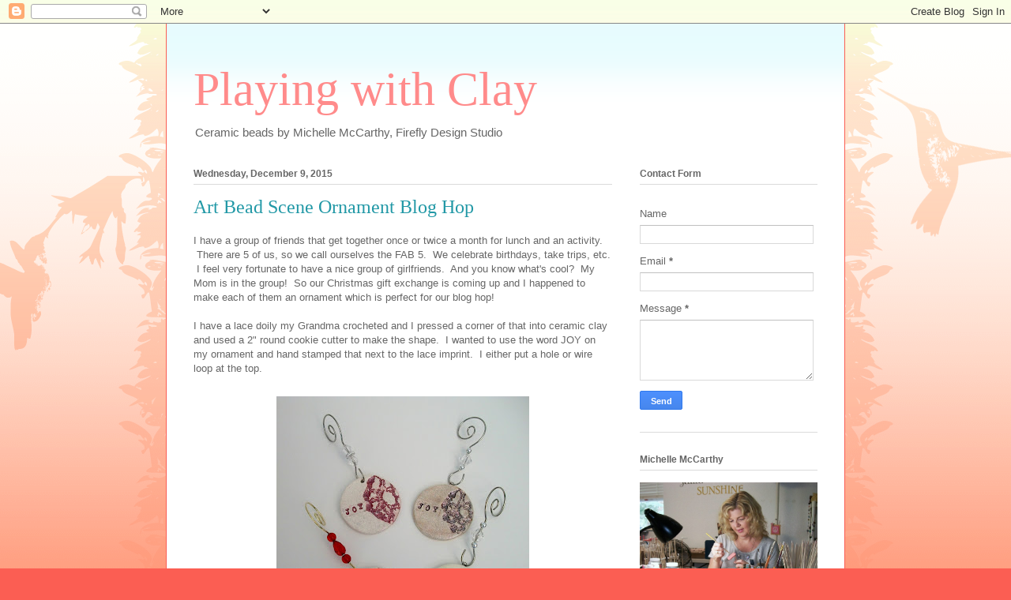

--- FILE ---
content_type: text/html; charset=UTF-8
request_url: https://fireflydesignstudio.blogspot.com/2015/
body_size: 33668
content:
<!DOCTYPE html>
<html class='v2' dir='ltr' lang='en'>
<head>
<link href='https://www.blogger.com/static/v1/widgets/335934321-css_bundle_v2.css' rel='stylesheet' type='text/css'/>
<meta content='width=1100' name='viewport'/>
<meta content='text/html; charset=UTF-8' http-equiv='Content-Type'/>
<meta content='blogger' name='generator'/>
<link href='https://fireflydesignstudio.blogspot.com/favicon.ico' rel='icon' type='image/x-icon'/>
<link href='http://fireflydesignstudio.blogspot.com/2015/' rel='canonical'/>
<link rel="alternate" type="application/atom+xml" title="Playing with Clay - Atom" href="https://fireflydesignstudio.blogspot.com/feeds/posts/default" />
<link rel="alternate" type="application/rss+xml" title="Playing with Clay - RSS" href="https://fireflydesignstudio.blogspot.com/feeds/posts/default?alt=rss" />
<link rel="service.post" type="application/atom+xml" title="Playing with Clay - Atom" href="https://www.blogger.com/feeds/7599677880599362556/posts/default" />
<!--Can't find substitution for tag [blog.ieCssRetrofitLinks]-->
<meta content='http://fireflydesignstudio.blogspot.com/2015/' property='og:url'/>
<meta content='Playing with Clay' property='og:title'/>
<meta content='Ceramic beads by Michelle McCarthy, Firefly Design Studio' property='og:description'/>
<title>Playing with Clay: 2015</title>
<style id='page-skin-1' type='text/css'><!--
/*
-----------------------------------------------
Blogger Template Style
Name:     Ethereal
Designer: Jason Morrow
URL:      jasonmorrow.etsy.com
----------------------------------------------- */
/* Content
----------------------------------------------- */
body {
font: normal normal 13px Arial, Tahoma, Helvetica, FreeSans, sans-serif;
color: #666666;
background: #fb5e53 url(//www.blogblog.com/1kt/ethereal/birds-2toned-bg.png) repeat-x scroll top center;
}
html body .content-outer {
min-width: 0;
max-width: 100%;
width: 100%;
}
a:link {
text-decoration: none;
color: #2198a6;
}
a:visited {
text-decoration: none;
color: #4d469c;
}
a:hover {
text-decoration: underline;
color: #2198a6;
}
.main-inner {
padding-top: 15px;
}
.body-fauxcolumn-outer {
background: transparent none repeat-x scroll top center;
}
.content-fauxcolumns .fauxcolumn-inner {
background: #ffffff url(//www.blogblog.com/1kt/ethereal/bird-2toned-blue-fade.png) repeat-x scroll top left;
border-left: 1px solid #fb5e53;
border-right: 1px solid #fb5e53;
}
/* Flexible Background
----------------------------------------------- */
.content-fauxcolumn-outer .fauxborder-left {
width: 100%;
padding-left: 300px;
margin-left: -300px;
background-color: transparent;
background-image: url(//themes.googleusercontent.com/image?id=0BwVBOzw_-hbMNjViMzQ0ZDEtMWU1NS00ZTBkLWFjY2EtZjM5YmU4OTA2MjBm);
background-repeat: no-repeat;
background-position: left top;
}
.content-fauxcolumn-outer .fauxborder-right {
margin-right: -299px;
width: 299px;
background-color: transparent;
background-image: url(//themes.googleusercontent.com/image?id=0BwVBOzw_-hbMNjViMzQ0ZDEtMWU1NS00ZTBkLWFjY2EtZjM5YmU4OTA2MjBm);
background-repeat: no-repeat;
background-position: right top;
}
/* Columns
----------------------------------------------- */
.content-inner {
padding: 0;
}
/* Header
----------------------------------------------- */
.header-inner {
padding: 27px 0 3px;
}
.header-inner .section {
margin: 0 35px;
}
.Header h1 {
font: normal normal 60px Times, 'Times New Roman', FreeSerif, serif;
color: #ff8b8b;
}
.Header h1 a {
color: #ff8b8b;
}
.Header .description {
font-size: 115%;
color: #666666;
}
.header-inner .Header .titlewrapper,
.header-inner .Header .descriptionwrapper {
padding-left: 0;
padding-right: 0;
margin-bottom: 0;
}
/* Tabs
----------------------------------------------- */
.tabs-outer {
position: relative;
background: transparent;
}
.tabs-cap-top, .tabs-cap-bottom {
position: absolute;
width: 100%;
}
.tabs-cap-bottom {
bottom: 0;
}
.tabs-inner {
padding: 0;
}
.tabs-inner .section {
margin: 0 35px;
}
*+html body .tabs-inner .widget li {
padding: 1px;
}
.PageList {
border-bottom: 1px solid #fb5e53;
}
.tabs-inner .widget li.selected a,
.tabs-inner .widget li a:hover {
position: relative;
-moz-border-radius-topleft: 5px;
-moz-border-radius-topright: 5px;
-webkit-border-top-left-radius: 5px;
-webkit-border-top-right-radius: 5px;
-goog-ms-border-top-left-radius: 5px;
-goog-ms-border-top-right-radius: 5px;
border-top-left-radius: 5px;
border-top-right-radius: 5px;
background: #ffa183 none ;
color: #ffffff;
}
.tabs-inner .widget li a {
display: inline-block;
margin: 0;
margin-right: 1px;
padding: .65em 1.5em;
font: normal normal 12px Arial, Tahoma, Helvetica, FreeSans, sans-serif;
color: #666666;
background-color: #ffdfc7;
-moz-border-radius-topleft: 5px;
-moz-border-radius-topright: 5px;
-webkit-border-top-left-radius: 5px;
-webkit-border-top-right-radius: 5px;
-goog-ms-border-top-left-radius: 5px;
-goog-ms-border-top-right-radius: 5px;
border-top-left-radius: 5px;
border-top-right-radius: 5px;
}
/* Headings
----------------------------------------------- */
h2 {
font: normal bold 12px Arial, Tahoma, Helvetica, FreeSans, sans-serif;
color: #666666;
}
/* Widgets
----------------------------------------------- */
.main-inner .column-left-inner {
padding: 0 0 0 20px;
}
.main-inner .column-left-inner .section {
margin-right: 0;
}
.main-inner .column-right-inner {
padding: 0 20px 0 0;
}
.main-inner .column-right-inner .section {
margin-left: 0;
}
.main-inner .section {
padding: 0;
}
.main-inner .widget {
padding: 0 0 15px;
margin: 20px 0;
border-bottom: 1px solid #dbdbdb;
}
.main-inner .widget h2 {
margin: 0;
padding: .6em 0 .5em;
}
.footer-inner .widget h2 {
padding: 0 0 .4em;
}
.main-inner .widget h2 + div, .footer-inner .widget h2 + div {
padding-top: 15px;
}
.main-inner .widget .widget-content {
margin: 0;
padding: 15px 0 0;
}
.main-inner .widget ul, .main-inner .widget #ArchiveList ul.flat {
margin: -15px -15px -15px;
padding: 0;
list-style: none;
}
.main-inner .sidebar .widget h2 {
border-bottom: 1px solid #dbdbdb;
}
.main-inner .widget #ArchiveList {
margin: -15px 0 0;
}
.main-inner .widget ul li, .main-inner .widget #ArchiveList ul.flat li {
padding: .5em 15px;
text-indent: 0;
}
.main-inner .widget #ArchiveList ul li {
padding-top: .25em;
padding-bottom: .25em;
}
.main-inner .widget ul li:first-child, .main-inner .widget #ArchiveList ul.flat li:first-child {
border-top: none;
}
.main-inner .widget ul li:last-child, .main-inner .widget #ArchiveList ul.flat li:last-child {
border-bottom: none;
}
.main-inner .widget .post-body ul {
padding: 0 2.5em;
margin: .5em 0;
list-style: disc;
}
.main-inner .widget .post-body ul li {
padding: 0.25em 0;
margin-bottom: .25em;
color: #666666;
border: none;
}
.footer-inner .widget ul {
padding: 0;
list-style: none;
}
.widget .zippy {
color: #cccccc;
}
/* Posts
----------------------------------------------- */
.main.section {
margin: 0 20px;
}
body .main-inner .Blog {
padding: 0;
background-color: transparent;
border: none;
}
.main-inner .widget h2.date-header {
border-bottom: 1px solid #dbdbdb;
}
.date-outer {
position: relative;
margin: 15px 0 20px;
}
.date-outer:first-child {
margin-top: 0;
}
.date-posts {
clear: both;
}
.post-outer, .inline-ad {
border-bottom: 1px solid #dbdbdb;
padding: 30px 0;
}
.post-outer {
padding-bottom: 10px;
}
.post-outer:first-child {
padding-top: 0;
border-top: none;
}
.post-outer:last-child, .inline-ad:last-child {
border-bottom: none;
}
.post-body img {
padding: 8px;
}
h3.post-title, h4 {
font: normal normal 24px Times, Times New Roman, serif;
color: #2198a6;
}
h3.post-title a {
font: normal normal 24px Times, Times New Roman, serif;
color: #2198a6;
text-decoration: none;
}
h3.post-title a:hover {
color: #2198a6;
text-decoration: underline;
}
.post-header {
margin: 0 0 1.5em;
}
.post-body {
line-height: 1.4;
}
.post-footer {
margin: 1.5em 0 0;
}
#blog-pager {
padding: 15px;
}
.blog-feeds, .post-feeds {
margin: 1em 0;
text-align: center;
}
.post-outer .comments {
margin-top: 2em;
}
/* Comments
----------------------------------------------- */
.comments .comments-content .icon.blog-author {
background-repeat: no-repeat;
background-image: url([data-uri]);
}
.comments .comments-content .loadmore a {
background: #ffffff url(//www.blogblog.com/1kt/ethereal/bird-2toned-blue-fade.png) repeat-x scroll top left;
}
.comments .comments-content .loadmore a {
border-top: 1px solid #dbdbdb;
border-bottom: 1px solid #dbdbdb;
}
.comments .comment-thread.inline-thread {
background: #ffffff url(//www.blogblog.com/1kt/ethereal/bird-2toned-blue-fade.png) repeat-x scroll top left;
}
.comments .continue {
border-top: 2px solid #dbdbdb;
}
/* Footer
----------------------------------------------- */
.footer-inner {
padding: 30px 0;
overflow: hidden;
}
/* Mobile
----------------------------------------------- */
body.mobile  {
background-size: auto
}
.mobile .body-fauxcolumn-outer {
background: ;
}
.mobile .content-fauxcolumns .fauxcolumn-inner {
opacity: 0.75;
}
.mobile .content-fauxcolumn-outer .fauxborder-right {
margin-right: 0;
}
.mobile-link-button {
background-color: #ffa183;
}
.mobile-link-button a:link, .mobile-link-button a:visited {
color: #ffffff;
}
.mobile-index-contents {
color: #444444;
}
.mobile .body-fauxcolumn-outer {
background-size: 100% auto;
}
.mobile .mobile-date-outer {
border-bottom: transparent;
}
.mobile .PageList {
border-bottom: none;
}
.mobile .tabs-inner .section {
margin: 0;
}
.mobile .tabs-inner .PageList .widget-content {
background: #ffa183 none;
color: #ffffff;
}
.mobile .tabs-inner .PageList .widget-content .pagelist-arrow {
border-left: 1px solid #ffffff;
}
.mobile .footer-inner {
overflow: visible;
}
body.mobile .AdSense {
margin: 0 -10px;
}

--></style>
<style id='template-skin-1' type='text/css'><!--
body {
min-width: 860px;
}
.content-outer, .content-fauxcolumn-outer, .region-inner {
min-width: 860px;
max-width: 860px;
_width: 860px;
}
.main-inner .columns {
padding-left: 0px;
padding-right: 260px;
}
.main-inner .fauxcolumn-center-outer {
left: 0px;
right: 260px;
/* IE6 does not respect left and right together */
_width: expression(this.parentNode.offsetWidth -
parseInt("0px") -
parseInt("260px") + 'px');
}
.main-inner .fauxcolumn-left-outer {
width: 0px;
}
.main-inner .fauxcolumn-right-outer {
width: 260px;
}
.main-inner .column-left-outer {
width: 0px;
right: 100%;
margin-left: -0px;
}
.main-inner .column-right-outer {
width: 260px;
margin-right: -260px;
}
#layout {
min-width: 0;
}
#layout .content-outer {
min-width: 0;
width: 800px;
}
#layout .region-inner {
min-width: 0;
width: auto;
}
body#layout div.add_widget {
padding: 8px;
}
body#layout div.add_widget a {
margin-left: 32px;
}
--></style>
<link href='https://www.blogger.com/dyn-css/authorization.css?targetBlogID=7599677880599362556&amp;zx=83a6f8fb-14f6-4bb3-a929-4b4edabc3ec6' media='none' onload='if(media!=&#39;all&#39;)media=&#39;all&#39;' rel='stylesheet'/><noscript><link href='https://www.blogger.com/dyn-css/authorization.css?targetBlogID=7599677880599362556&amp;zx=83a6f8fb-14f6-4bb3-a929-4b4edabc3ec6' rel='stylesheet'/></noscript>
<meta name='google-adsense-platform-account' content='ca-host-pub-1556223355139109'/>
<meta name='google-adsense-platform-domain' content='blogspot.com'/>

</head>
<body class='loading variant-hummingBirds2'>
<div class='navbar section' id='navbar' name='Navbar'><div class='widget Navbar' data-version='1' id='Navbar1'><script type="text/javascript">
    function setAttributeOnload(object, attribute, val) {
      if(window.addEventListener) {
        window.addEventListener('load',
          function(){ object[attribute] = val; }, false);
      } else {
        window.attachEvent('onload', function(){ object[attribute] = val; });
      }
    }
  </script>
<div id="navbar-iframe-container"></div>
<script type="text/javascript" src="https://apis.google.com/js/platform.js"></script>
<script type="text/javascript">
      gapi.load("gapi.iframes:gapi.iframes.style.bubble", function() {
        if (gapi.iframes && gapi.iframes.getContext) {
          gapi.iframes.getContext().openChild({
              url: 'https://www.blogger.com/navbar/7599677880599362556?origin\x3dhttps://fireflydesignstudio.blogspot.com',
              where: document.getElementById("navbar-iframe-container"),
              id: "navbar-iframe"
          });
        }
      });
    </script><script type="text/javascript">
(function() {
var script = document.createElement('script');
script.type = 'text/javascript';
script.src = '//pagead2.googlesyndication.com/pagead/js/google_top_exp.js';
var head = document.getElementsByTagName('head')[0];
if (head) {
head.appendChild(script);
}})();
</script>
</div></div>
<div class='body-fauxcolumns'>
<div class='fauxcolumn-outer body-fauxcolumn-outer'>
<div class='cap-top'>
<div class='cap-left'></div>
<div class='cap-right'></div>
</div>
<div class='fauxborder-left'>
<div class='fauxborder-right'></div>
<div class='fauxcolumn-inner'>
</div>
</div>
<div class='cap-bottom'>
<div class='cap-left'></div>
<div class='cap-right'></div>
</div>
</div>
</div>
<div class='content'>
<div class='content-fauxcolumns'>
<div class='fauxcolumn-outer content-fauxcolumn-outer'>
<div class='cap-top'>
<div class='cap-left'></div>
<div class='cap-right'></div>
</div>
<div class='fauxborder-left'>
<div class='fauxborder-right'></div>
<div class='fauxcolumn-inner'>
</div>
</div>
<div class='cap-bottom'>
<div class='cap-left'></div>
<div class='cap-right'></div>
</div>
</div>
</div>
<div class='content-outer'>
<div class='content-cap-top cap-top'>
<div class='cap-left'></div>
<div class='cap-right'></div>
</div>
<div class='fauxborder-left content-fauxborder-left'>
<div class='fauxborder-right content-fauxborder-right'></div>
<div class='content-inner'>
<header>
<div class='header-outer'>
<div class='header-cap-top cap-top'>
<div class='cap-left'></div>
<div class='cap-right'></div>
</div>
<div class='fauxborder-left header-fauxborder-left'>
<div class='fauxborder-right header-fauxborder-right'></div>
<div class='region-inner header-inner'>
<div class='header section' id='header' name='Header'><div class='widget Header' data-version='1' id='Header1'>
<div id='header-inner'>
<div class='titlewrapper'>
<h1 class='title'>
<a href='https://fireflydesignstudio.blogspot.com/'>
Playing with Clay
</a>
</h1>
</div>
<div class='descriptionwrapper'>
<p class='description'><span>Ceramic beads by Michelle McCarthy, Firefly Design Studio</span></p>
</div>
</div>
</div></div>
</div>
</div>
<div class='header-cap-bottom cap-bottom'>
<div class='cap-left'></div>
<div class='cap-right'></div>
</div>
</div>
</header>
<div class='tabs-outer'>
<div class='tabs-cap-top cap-top'>
<div class='cap-left'></div>
<div class='cap-right'></div>
</div>
<div class='fauxborder-left tabs-fauxborder-left'>
<div class='fauxborder-right tabs-fauxborder-right'></div>
<div class='region-inner tabs-inner'>
<div class='tabs no-items section' id='crosscol' name='Cross-Column'></div>
<div class='tabs no-items section' id='crosscol-overflow' name='Cross-Column 2'></div>
</div>
</div>
<div class='tabs-cap-bottom cap-bottom'>
<div class='cap-left'></div>
<div class='cap-right'></div>
</div>
</div>
<div class='main-outer'>
<div class='main-cap-top cap-top'>
<div class='cap-left'></div>
<div class='cap-right'></div>
</div>
<div class='fauxborder-left main-fauxborder-left'>
<div class='fauxborder-right main-fauxborder-right'></div>
<div class='region-inner main-inner'>
<div class='columns fauxcolumns'>
<div class='fauxcolumn-outer fauxcolumn-center-outer'>
<div class='cap-top'>
<div class='cap-left'></div>
<div class='cap-right'></div>
</div>
<div class='fauxborder-left'>
<div class='fauxborder-right'></div>
<div class='fauxcolumn-inner'>
</div>
</div>
<div class='cap-bottom'>
<div class='cap-left'></div>
<div class='cap-right'></div>
</div>
</div>
<div class='fauxcolumn-outer fauxcolumn-left-outer'>
<div class='cap-top'>
<div class='cap-left'></div>
<div class='cap-right'></div>
</div>
<div class='fauxborder-left'>
<div class='fauxborder-right'></div>
<div class='fauxcolumn-inner'>
</div>
</div>
<div class='cap-bottom'>
<div class='cap-left'></div>
<div class='cap-right'></div>
</div>
</div>
<div class='fauxcolumn-outer fauxcolumn-right-outer'>
<div class='cap-top'>
<div class='cap-left'></div>
<div class='cap-right'></div>
</div>
<div class='fauxborder-left'>
<div class='fauxborder-right'></div>
<div class='fauxcolumn-inner'>
</div>
</div>
<div class='cap-bottom'>
<div class='cap-left'></div>
<div class='cap-right'></div>
</div>
</div>
<!-- corrects IE6 width calculation -->
<div class='columns-inner'>
<div class='column-center-outer'>
<div class='column-center-inner'>
<div class='main section' id='main' name='Main'><div class='widget Blog' data-version='1' id='Blog1'>
<div class='blog-posts hfeed'>

          <div class="date-outer">
        
<h2 class='date-header'><span>Wednesday, December 9, 2015</span></h2>

          <div class="date-posts">
        
<div class='post-outer'>
<div class='post hentry uncustomized-post-template' itemprop='blogPost' itemscope='itemscope' itemtype='http://schema.org/BlogPosting'>
<meta content='https://blogger.googleusercontent.com/img/b/R29vZ2xl/AVvXsEjGMGYpf3jYlAo4ijIe9MZDme-ZV16SKeNtFPJY3jLxz5ebbr43KhXW2IZlrVaorW6fSvbjoT_4baJkg6h3lMbMcTKdzalEJE64nE6jOkeRKuM7mUZSGncKLiAJ7yobOI0w3qlbUaj4eVI/s320/100_3909.JPG' itemprop='image_url'/>
<meta content='7599677880599362556' itemprop='blogId'/>
<meta content='7255825820834532805' itemprop='postId'/>
<a name='7255825820834532805'></a>
<h3 class='post-title entry-title' itemprop='name'>
<a href='https://fireflydesignstudio.blogspot.com/2015/12/art-bead-scene-ornament-blog-hop.html'>Art Bead Scene Ornament Blog Hop</a>
</h3>
<div class='post-header'>
<div class='post-header-line-1'></div>
</div>
<div class='post-body entry-content' id='post-body-7255825820834532805' itemprop='description articleBody'>
I have a group of friends that get together once or twice a month for lunch and an activity. &nbsp;There are 5 of us, so we call ourselves the FAB 5. &nbsp;We celebrate birthdays, take trips, etc. &nbsp;I feel very fortunate to have a nice group of girlfriends. &nbsp;And you know what's cool? &nbsp;My Mom is in the group! &nbsp;So our Christmas gift exchange is coming up and I happened to make each of them an ornament which is perfect for our blog hop!<br />
<br />
I have a lace doily my Grandma crocheted and I pressed a corner of that into ceramic clay and used a 2" round cookie cutter to make the shape. &nbsp;I wanted to use the word JOY on my ornament and hand stamped that next to the lace imprint. &nbsp;I either put a hole or wire loop at the top.<br />
<br />
<div class="separator" style="clear: both; text-align: center;">
<a href="https://blogger.googleusercontent.com/img/b/R29vZ2xl/AVvXsEjGMGYpf3jYlAo4ijIe9MZDme-ZV16SKeNtFPJY3jLxz5ebbr43KhXW2IZlrVaorW6fSvbjoT_4baJkg6h3lMbMcTKdzalEJE64nE6jOkeRKuM7mUZSGncKLiAJ7yobOI0w3qlbUaj4eVI/s1600/100_3909.JPG" imageanchor="1" style="margin-left: 1em; margin-right: 1em;"><img border="0" height="316" src="https://blogger.googleusercontent.com/img/b/R29vZ2xl/AVvXsEjGMGYpf3jYlAo4ijIe9MZDme-ZV16SKeNtFPJY3jLxz5ebbr43KhXW2IZlrVaorW6fSvbjoT_4baJkg6h3lMbMcTKdzalEJE64nE6jOkeRKuM7mUZSGncKLiAJ7yobOI0w3qlbUaj4eVI/s320/100_3909.JPG" width="320" /></a></div>
<br />
Each of my friends have different themed Christmas trees. &nbsp;Top left is mauve for my friend Jamie. She has a country themed tree. &nbsp;Top right is for Gina. &nbsp;Her tree is decked out in a burlap, out doorsy theme, so I used brown and distressed the white so it wouldn't be so bright. &nbsp;Bottom left is red for my Mom, Sandy. &nbsp;She has a very traditional tree as does my friend, Susan who gets a green ornament. &nbsp;I felt they needed a bit of sparkle, so I sprayed them with a light coat of silver glitter spray. &nbsp;I cheated with the ornament hangers. &nbsp;They are from Hobby Lobby, but they have a handmade look.<br />
<br />
I plan on decorating their Christmas packages with the ornament showing on the top. &nbsp;But please don't let them in on my plan! &nbsp;Lol &nbsp;Please hop around and visit the blogs of all the participants and thank you to Heather Powers for being our blog hop hostess!<br />
<br />
<br />
<br />
<div style='clear: both;'></div>
</div>
<div class='post-footer'>
<div class='post-footer-line post-footer-line-1'>
<span class='post-author vcard'>
Posted by
<span class='fn' itemprop='author' itemscope='itemscope' itemtype='http://schema.org/Person'>
<meta content='https://www.blogger.com/profile/15765858821109707299' itemprop='url'/>
<a class='g-profile' href='https://www.blogger.com/profile/15765858821109707299' rel='author' title='author profile'>
<span itemprop='name'>Firefly Design Studio</span>
</a>
</span>
</span>
<span class='post-timestamp'>
at
<meta content='http://fireflydesignstudio.blogspot.com/2015/12/art-bead-scene-ornament-blog-hop.html' itemprop='url'/>
<a class='timestamp-link' href='https://fireflydesignstudio.blogspot.com/2015/12/art-bead-scene-ornament-blog-hop.html' rel='bookmark' title='permanent link'><abbr class='published' itemprop='datePublished' title='2015-12-09T10:31:00-05:00'>10:31&#8239;AM</abbr></a>
</span>
<span class='post-comment-link'>
<a class='comment-link' href='https://fireflydesignstudio.blogspot.com/2015/12/art-bead-scene-ornament-blog-hop.html#comment-form' onclick=''>
7 comments:
  </a>
</span>
<span class='post-icons'>
<span class='item-action'>
<a href='https://www.blogger.com/email-post/7599677880599362556/7255825820834532805' title='Email Post'>
<img alt='' class='icon-action' height='13' src='https://resources.blogblog.com/img/icon18_email.gif' width='18'/>
</a>
</span>
<span class='item-control blog-admin pid-1045779794'>
<a href='https://www.blogger.com/post-edit.g?blogID=7599677880599362556&postID=7255825820834532805&from=pencil' title='Edit Post'>
<img alt='' class='icon-action' height='18' src='https://resources.blogblog.com/img/icon18_edit_allbkg.gif' width='18'/>
</a>
</span>
</span>
<div class='post-share-buttons goog-inline-block'>
</div>
</div>
<div class='post-footer-line post-footer-line-2'>
<span class='post-labels'>
</span>
</div>
<div class='post-footer-line post-footer-line-3'>
<span class='post-location'>
</span>
</div>
</div>
</div>
</div>

          </div></div>
        

          <div class="date-outer">
        
<h2 class='date-header'><span>Sunday, November 29, 2015</span></h2>

          <div class="date-posts">
        
<div class='post-outer'>
<div class='post hentry uncustomized-post-template' itemprop='blogPost' itemscope='itemscope' itemtype='http://schema.org/BlogPosting'>
<meta content='https://blogger.googleusercontent.com/img/b/R29vZ2xl/AVvXsEhRXuPKN0qx3mEztMLr7ibVmzszkpb6df20RdLXqtW_iAJAiLtFE-afyH6h4TSZD7rGkAfpmrI5xGs55HuCud49LNzQmrgb-szQyihpiLgkQM_4FWYOfp16w4P5ND4Z6QPf3kHIxDrVCqg/s320/100_3846.JPG' itemprop='image_url'/>
<meta content='7599677880599362556' itemprop='blogId'/>
<meta content='7491126136274340171' itemprop='postId'/>
<a name='7491126136274340171'></a>
<h3 class='post-title entry-title' itemprop='name'>
<a href='https://fireflydesignstudio.blogspot.com/2015/11/welcome-to-faery-blog-hop.html'>Welcome to Faery Blog Hop</a>
</h3>
<div class='post-header'>
<div class='post-header-line-1'></div>
</div>
<div class='post-body entry-content' id='post-body-7491126136274340171' itemprop='description articleBody'>
I had a lot of fun coming up with my design ideas for this blog hop. &nbsp;My friend, Betony Maiden is our hostess and she challenged us with the theme, "Welcome to Faery." &nbsp;So my imagination ran to fairy tales, forests with wonderful creatures and colors of the rainbow. &nbsp;I narrowed it down to an actual fairy ceramic necklace and an enchanted forest pottery bowl. &nbsp;First the necklace:<br />
<br />
I have an 11 month old Granddaughter named Summer who loves to hang out in my studio. &nbsp;I have a black velvet mannequin where I display my newer favorite necklace designs. &nbsp;I had a necklace with a roman coin theme for a blogging back in time challenge. &nbsp;I loved it! &nbsp;Well Summer decided to pull my mannequin over and there went my necklace into about 4 sections on my tile floor. &nbsp;Needless to say, my studio is much more baby proofed! &nbsp;So I gathered up what I could and put it in a dish for another time. &nbsp;Well, I got out the dish and redesigned a new necklace with my handmade ceramic fairy pendant. &nbsp;I love it, too!<br />
<br />
<div class="separator" style="clear: both; text-align: center;">
<a href="https://blogger.googleusercontent.com/img/b/R29vZ2xl/AVvXsEhRXuPKN0qx3mEztMLr7ibVmzszkpb6df20RdLXqtW_iAJAiLtFE-afyH6h4TSZD7rGkAfpmrI5xGs55HuCud49LNzQmrgb-szQyihpiLgkQM_4FWYOfp16w4P5ND4Z6QPf3kHIxDrVCqg/s1600/100_3846.JPG" imageanchor="1" style="margin-left: 1em; margin-right: 1em;"><img border="0" height="320" src="https://blogger.googleusercontent.com/img/b/R29vZ2xl/AVvXsEhRXuPKN0qx3mEztMLr7ibVmzszkpb6df20RdLXqtW_iAJAiLtFE-afyH6h4TSZD7rGkAfpmrI5xGs55HuCud49LNzQmrgb-szQyihpiLgkQM_4FWYOfp16w4P5ND4Z6QPf3kHIxDrVCqg/s320/100_3846.JPG" width="240" /></a></div>
&nbsp;Here is a close up of the pendant I designed for the challenge:<br />
<div class="separator" style="clear: both; text-align: center;">
<a href="https://blogger.googleusercontent.com/img/b/R29vZ2xl/AVvXsEhbMafI3nTOZ7XeQAuhyphenhyphenQJYe609sH49ZfjJM-EuyksFf2VOq0WGJ2_drkLrKg1HZPF1kW8ikdNX5k4dLvMrxsu1CbdbeYkzlRyjZuXDMBn-6WHhM9A7khyDgmMMnov_KCM989mjAjeCF9s/s1600/100_3845.JPG" imageanchor="1" style="margin-left: 1em; margin-right: 1em;"><img border="0" height="320" src="https://blogger.googleusercontent.com/img/b/R29vZ2xl/AVvXsEhbMafI3nTOZ7XeQAuhyphenhyphenQJYe609sH49ZfjJM-EuyksFf2VOq0WGJ2_drkLrKg1HZPF1kW8ikdNX5k4dLvMrxsu1CbdbeYkzlRyjZuXDMBn-6WHhM9A7khyDgmMMnov_KCM989mjAjeCF9s/s320/100_3845.JPG" width="290" /></a></div>
I used 3 ply waxed linen to string my design. &nbsp;I made a tassel under the pendant and incorporated roman glass, gold findings, more ceramic beads, manufactured sea glass and dyed agate gemstones.<br />
<br />
<br />
I have been making a lot of functional pottery dishes over the last few months. &nbsp;I live in Florida so I often have a sea life or tropical theme. &nbsp;So for this challenge, I came up with an enchanted forest design. &nbsp;I hand drew a curvy line across the bowl and cut out leaves and flowers to form a vine growing on the forest floor. &nbsp;I used oxides to color the flowers and leaves and dipped the bowl in cream and green multi tone shiny glazes. &nbsp;The bowl is food safe, but I think I will keep some treasures safely tucked away instead.<br />
<br />
<div class="separator" style="clear: both; text-align: center;">
<a href="https://blogger.googleusercontent.com/img/b/R29vZ2xl/AVvXsEhbUuEg-gn66ffPap4SdBWeDLhyPedj9pM3K3j5V9wWqZgPndyal-WO77gV-c4tUFtZJMX0k_9ujDJG9VTtD7CpyIpqUGbjW6J9q_GgTj2TUU_OzEQ-U4PjfIz8dIJYZowA0l8RgK-0jtw/s1600/100_3843.JPG" imageanchor="1" style="margin-left: 1em; margin-right: 1em;"><img border="0" height="287" src="https://blogger.googleusercontent.com/img/b/R29vZ2xl/AVvXsEhbUuEg-gn66ffPap4SdBWeDLhyPedj9pM3K3j5V9wWqZgPndyal-WO77gV-c4tUFtZJMX0k_9ujDJG9VTtD7CpyIpqUGbjW6J9q_GgTj2TUU_OzEQ-U4PjfIz8dIJYZowA0l8RgK-0jtw/s320/100_3843.JPG" width="320" /></a></div>
Please visit the blogs of the other participating designers:<br />
<br />
. Betony Maiden<br />
2. Tammy Adams &nbsp;http://www.paisleylizard.com/<br />
3. Michelle Ann McCarthy &nbsp;http://www.fireflydesignstudio.blogspot.com/<br />
4. Kelly Hosford Patterson &nbsp;&nbsp;http://travelingsideshow.blogspot.com/<br />
5. Robin Kae Reed<br />
6. Kari Asbur
<div style='clear: both;'></div>
</div>
<div class='post-footer'>
<div class='post-footer-line post-footer-line-1'>
<span class='post-author vcard'>
Posted by
<span class='fn' itemprop='author' itemscope='itemscope' itemtype='http://schema.org/Person'>
<meta content='https://www.blogger.com/profile/15765858821109707299' itemprop='url'/>
<a class='g-profile' href='https://www.blogger.com/profile/15765858821109707299' rel='author' title='author profile'>
<span itemprop='name'>Firefly Design Studio</span>
</a>
</span>
</span>
<span class='post-timestamp'>
at
<meta content='http://fireflydesignstudio.blogspot.com/2015/11/welcome-to-faery-blog-hop.html' itemprop='url'/>
<a class='timestamp-link' href='https://fireflydesignstudio.blogspot.com/2015/11/welcome-to-faery-blog-hop.html' rel='bookmark' title='permanent link'><abbr class='published' itemprop='datePublished' title='2015-11-29T19:27:00-05:00'>7:27&#8239;PM</abbr></a>
</span>
<span class='post-comment-link'>
<a class='comment-link' href='https://fireflydesignstudio.blogspot.com/2015/11/welcome-to-faery-blog-hop.html#comment-form' onclick=''>
2 comments:
  </a>
</span>
<span class='post-icons'>
<span class='item-action'>
<a href='https://www.blogger.com/email-post/7599677880599362556/7491126136274340171' title='Email Post'>
<img alt='' class='icon-action' height='13' src='https://resources.blogblog.com/img/icon18_email.gif' width='18'/>
</a>
</span>
<span class='item-control blog-admin pid-1045779794'>
<a href='https://www.blogger.com/post-edit.g?blogID=7599677880599362556&postID=7491126136274340171&from=pencil' title='Edit Post'>
<img alt='' class='icon-action' height='18' src='https://resources.blogblog.com/img/icon18_edit_allbkg.gif' width='18'/>
</a>
</span>
</span>
<div class='post-share-buttons goog-inline-block'>
</div>
</div>
<div class='post-footer-line post-footer-line-2'>
<span class='post-labels'>
</span>
</div>
<div class='post-footer-line post-footer-line-3'>
<span class='post-location'>
</span>
</div>
</div>
</div>
</div>

          </div></div>
        

          <div class="date-outer">
        
<h2 class='date-header'><span>Sunday, November 15, 2015</span></h2>

          <div class="date-posts">
        
<div class='post-outer'>
<div class='post hentry uncustomized-post-template' itemprop='blogPost' itemscope='itemscope' itemtype='http://schema.org/BlogPosting'>
<meta content='https://blogger.googleusercontent.com/img/b/R29vZ2xl/AVvXsEjjjsPZP4lbTRZDsNSyp-lDJA-9Rt88W632Sdp4vLsKoy8KgyGps5ozUsGgdIuZPNflWO4Hn6ecAqZ5CAePeTaqMVNNugW0XhuejZ1AgPCKBFS7GCb6MXaLUiRe6WC4msCt8qpycnZotAM/s320/100_3755.JPG' itemprop='image_url'/>
<meta content='7599677880599362556' itemprop='blogId'/>
<meta content='4293222461106319287' itemprop='postId'/>
<a name='4293222461106319287'></a>
<h3 class='post-title entry-title' itemprop='name'>
<a href='https://fireflydesignstudio.blogspot.com/2015/11/beading-back-in-time-60s-baby.html'>Beading Back in Time - 60's Baby!</a>
</h3>
<div class='post-header'>
<div class='post-header-line-1'></div>
</div>
<div class='post-body entry-content' id='post-body-4293222461106319287' itemprop='description articleBody'>
For this chapter of the Beading Back in Time Design Challenge, we could choose any time period in history that inspired us. &nbsp;I really had to think about this one. &nbsp;My favorite time would be the 80's....the music, the hair, my teenage years, college, fashion, etc. &nbsp; But as far as designing a piece of jewelry, nothing stood out for me. &nbsp;One of my favorite sayings is Peace, Love and Happiness. &nbsp;That takes me right to the 60's! &nbsp;I was born in 1968 and I like peace signs...so that's how I decided on my theme!<br />
<br />
I used mid fire buff ceramic clay to make a peace sign bead in lime green, a heart bead in pink and a smiley face in yellow. &nbsp;I accented the color with a neutral oxide stain. &nbsp;So that's my Peace, Love and Happiness brought to life! &nbsp;I love to work with waxed linen, so I choose a beige color to blend with my clay beads. &nbsp;I used an oversize black lobster claw clasp with a black piece of chain to adjust the length that features a fun pink accent at the end. &nbsp;I followed the bracelet pattern designer Lorelei Eurto shared in Bead Style last year.....it's a perfect design to highlight my theme beads!<br />
<br />
<div class="separator" style="clear: both; text-align: center;">
<a href="https://blogger.googleusercontent.com/img/b/R29vZ2xl/AVvXsEjjjsPZP4lbTRZDsNSyp-lDJA-9Rt88W632Sdp4vLsKoy8KgyGps5ozUsGgdIuZPNflWO4Hn6ecAqZ5CAePeTaqMVNNugW0XhuejZ1AgPCKBFS7GCb6MXaLUiRe6WC4msCt8qpycnZotAM/s1600/100_3755.JPG" imageanchor="1" style="margin-left: 1em; margin-right: 1em;"><img border="0" height="240" src="https://blogger.googleusercontent.com/img/b/R29vZ2xl/AVvXsEjjjsPZP4lbTRZDsNSyp-lDJA-9Rt88W632Sdp4vLsKoy8KgyGps5ozUsGgdIuZPNflWO4Hn6ecAqZ5CAePeTaqMVNNugW0XhuejZ1AgPCKBFS7GCb6MXaLUiRe6WC4msCt8qpycnZotAM/s320/100_3755.JPG" width="320" /></a></div>
<div class="separator" style="clear: both; text-align: center;">
<br /></div>
<div class="separator" style="clear: both; text-align: left;">
I used lime green glass disc beads along with black and pink seed beads on 4 pieces of waxed linen. &nbsp;I think the colors represent Peace, Love and Happiness and that is what the world needs today! &nbsp;Please visit the blogs of the other designers that can be found at&nbsp;<a href="http://www.phantasmcreation.blogspot.com/">www.phantasmcreation.blogspot.com</a>&nbsp;</div>
<div style='clear: both;'></div>
</div>
<div class='post-footer'>
<div class='post-footer-line post-footer-line-1'>
<span class='post-author vcard'>
Posted by
<span class='fn' itemprop='author' itemscope='itemscope' itemtype='http://schema.org/Person'>
<meta content='https://www.blogger.com/profile/15765858821109707299' itemprop='url'/>
<a class='g-profile' href='https://www.blogger.com/profile/15765858821109707299' rel='author' title='author profile'>
<span itemprop='name'>Firefly Design Studio</span>
</a>
</span>
</span>
<span class='post-timestamp'>
at
<meta content='http://fireflydesignstudio.blogspot.com/2015/11/beading-back-in-time-60s-baby.html' itemprop='url'/>
<a class='timestamp-link' href='https://fireflydesignstudio.blogspot.com/2015/11/beading-back-in-time-60s-baby.html' rel='bookmark' title='permanent link'><abbr class='published' itemprop='datePublished' title='2015-11-15T09:16:00-05:00'>9:16&#8239;AM</abbr></a>
</span>
<span class='post-comment-link'>
<a class='comment-link' href='https://fireflydesignstudio.blogspot.com/2015/11/beading-back-in-time-60s-baby.html#comment-form' onclick=''>
3 comments:
  </a>
</span>
<span class='post-icons'>
<span class='item-action'>
<a href='https://www.blogger.com/email-post/7599677880599362556/4293222461106319287' title='Email Post'>
<img alt='' class='icon-action' height='13' src='https://resources.blogblog.com/img/icon18_email.gif' width='18'/>
</a>
</span>
<span class='item-control blog-admin pid-1045779794'>
<a href='https://www.blogger.com/post-edit.g?blogID=7599677880599362556&postID=4293222461106319287&from=pencil' title='Edit Post'>
<img alt='' class='icon-action' height='18' src='https://resources.blogblog.com/img/icon18_edit_allbkg.gif' width='18'/>
</a>
</span>
</span>
<div class='post-share-buttons goog-inline-block'>
</div>
</div>
<div class='post-footer-line post-footer-line-2'>
<span class='post-labels'>
</span>
</div>
<div class='post-footer-line post-footer-line-3'>
<span class='post-location'>
</span>
</div>
</div>
</div>
</div>

          </div></div>
        

          <div class="date-outer">
        
<h2 class='date-header'><span>Friday, November 13, 2015</span></h2>

          <div class="date-posts">
        
<div class='post-outer'>
<div class='post hentry uncustomized-post-template' itemprop='blogPost' itemscope='itemscope' itemtype='http://schema.org/BlogPosting'>
<meta content='https://blogger.googleusercontent.com/img/b/R29vZ2xl/AVvXsEiEpMSmhc-512PqIR3cWj-x6XOGhiU5Kp219kGJrWB8jQ18xzs6K8TbcI-f6h7lSjcsOfZX1E-p4LW0dE6hnqFyIxfIvNRMwQeTsO_c6RR84Wf8dECHwUxs1hJjyp2am4TVFixkl04xwH8/s320/100_3754.JPG' itemprop='image_url'/>
<meta content='7599677880599362556' itemprop='blogId'/>
<meta content='7856425963257901339' itemprop='postId'/>
<a name='7856425963257901339'></a>
<h3 class='post-title entry-title' itemprop='name'>
<a href='https://fireflydesignstudio.blogspot.com/2015/11/superstition-blog-hop-reveal.html'>Superstition Blog Hop Reveal</a>
</h3>
<div class='post-header'>
<div class='post-header-line-1'></div>
</div>
<div class='post-body entry-content' id='post-body-7856425963257901339' itemprop='description articleBody'>
Happy Friday the 13th! &nbsp;I am not a superstitious person normally. &nbsp;So today I am going to wear my fun black cat necklace and walk under a ladder. &nbsp;Just kidding....why risk it! &nbsp;Lol<br />
<br />
I was one of the lucky winners of our hostess, Tammy Adams of Paisley Lizard, focal black cat polymer clay pendant....so thank you for that!!!! &nbsp;We could tell Tammy what direction we wanted the pendant hole or no hole at all. &nbsp;I am really into tassels, so I chose a vertical hole. &nbsp;She made the gray, black and silvery white backgrounds different as well.<br />
<br />
<div class="separator" style="clear: both; text-align: center;">
<a href="https://blogger.googleusercontent.com/img/b/R29vZ2xl/AVvXsEiEpMSmhc-512PqIR3cWj-x6XOGhiU5Kp219kGJrWB8jQ18xzs6K8TbcI-f6h7lSjcsOfZX1E-p4LW0dE6hnqFyIxfIvNRMwQeTsO_c6RR84Wf8dECHwUxs1hJjyp2am4TVFixkl04xwH8/s1600/100_3754.JPG" imageanchor="1" style="margin-left: 1em; margin-right: 1em;"><img border="0" height="320" src="https://blogger.googleusercontent.com/img/b/R29vZ2xl/AVvXsEiEpMSmhc-512PqIR3cWj-x6XOGhiU5Kp219kGJrWB8jQ18xzs6K8TbcI-f6h7lSjcsOfZX1E-p4LW0dE6hnqFyIxfIvNRMwQeTsO_c6RR84Wf8dECHwUxs1hJjyp2am4TVFixkl04xwH8/s320/100_3754.JPG" width="226" /></a></div>
Sorry I am not good at identifying gemstones, but I have all my beads stored by color. &nbsp;So I reached into my black and gray drawers and found some great stuff! &nbsp;The black gemstone barrel shaped beads were the perfect size and I loved these black and gray speckled gemstone chips. &nbsp;I love to string with waxed linen. &nbsp;It is strong and tying knots is easier than crimping, at least in my book! &nbsp;I am a ceramic bead artist, so I always include some of my beads. &nbsp;The 2 gun metal 10mm discs on the top and bottom of the cat pendant are my beads. &nbsp;The tassel is made from rubber tubing cut into various lengths with the gemstone chips at the ends. &nbsp;The tubes reminded me of the cats tail! &nbsp;I used a large black lobster clay clasp to finish my necklace. &nbsp;I hope you like it!<br />
<br />
Please hop around to all the other designers blog posts to see what they designed with their black cat pendant! &nbsp;And if you'd like to see more of my beads, please visit www.fireflydesignstudio.etsy.com<br />
<br />
<table style="background-color: white; border-bottom-color: rgb(237, 237, 237); border-bottom-style: solid; border-collapse: collapse; border-spacing: 0px; border-width: 0px 0px 1px; color: #757575; font-family: 'Open Sans', Helvetica, Arial, sans-serif; font-size: 0.857143rem; line-height: 24px; padding: 0px; vertical-align: baseline; width: 711px;"><tbody style="border: 0px; font-size: 12px; line-height: 17.04px; padding: 0px; vertical-align: baseline;">
<tr style="border: 0px; line-height: 17.04px; padding: 0px; vertical-align: baseline;"><td style="border-top-color: rgb(237, 237, 237); border-top-style: solid; border-width: 1px 0px 0px; line-height: 17.04px; padding: 6px 10px 6px 0px; vertical-align: baseline;"><table style="border-bottom-color: rgb(237, 237, 237); border-bottom-style: solid; border-collapse: collapse; border-spacing: 0px; border-width: 0px 0px 1px; color: #757575; font-size: 0.857143rem; line-height: 24px; padding: 0px; vertical-align: baseline; width: 711px;"><tbody style="border: 0px; font-size: 12px; line-height: 17.04px; padding: 0px; vertical-align: baseline;">
<tr style="border: 0px; line-height: 17.04px; padding: 0px; vertical-align: baseline;"><td style="border-top-color: rgb(237, 237, 237); border-top-style: solid; border-width: 1px 0px 0px; line-height: 17.04px; padding: 6px 10px 6px 0px; vertical-align: baseline;"><strong style="border: 0px; line-height: 17.04px; padding: 0px; vertical-align: baseline;">ammy Adams (Hostess)</strong></td><td style="border-top-color: rgb(237, 237, 237); border-top-style: solid; border-width: 1px 0px 0px; line-height: 17.04px; padding: 6px 10px 6px 0px; vertical-align: baseline;"><a href="http://www.paisleylizard.com/blog/" style="border: 0px; color: #9f9f9f; cursor: pointer; font-weight: inherit; line-height: 17.04px; padding: 0px; text-decoration: none; vertical-align: baseline;" target="_blank">http://www.paisleylizard.com/blog/</a></td></tr>
<tr style="border: 0px; line-height: 17.04px; padding: 0px; vertical-align: baseline;"><td style="border-top-color: rgb(237, 237, 237); border-top-style: solid; border-width: 1px 0px 0px; line-height: 17.04px; padding: 6px 10px 6px 0px; vertical-align: baseline;">Renee Hong</td><td style="border-top-color: rgb(237, 237, 237); border-top-style: solid; border-width: 1px 0px 0px; line-height: 17.04px; padding: 6px 10px 6px 0px; vertical-align: baseline;">&nbsp;<a href="http://www.fineanddandyjewelry.blogspot.com/" style="border: 0px; color: #9f9f9f; cursor: pointer; font-weight: inherit; line-height: 17.04px; padding: 0px; text-decoration: none; vertical-align: baseline;" target="_blank">http://www.fineanddandyjewelry.blogspot.com</a></td></tr>
<tr style="border: 0px; line-height: 17.04px; padding: 0px; vertical-align: baseline;"><td style="border-top-color: rgb(237, 237, 237); border-top-style: solid; border-width: 1px 0px 0px; line-height: 17.04px; padding: 6px 10px 6px 0px; vertical-align: baseline;">Betony Maiden</td><td style="border-top-color: rgb(237, 237, 237); border-top-style: solid; border-width: 1px 0px 0px; line-height: 17.04px; padding: 6px 10px 6px 0px; vertical-align: baseline;">&nbsp;<a href="http://beadwenches.blogspot.com/" style="border: 0px; color: #9f9f9f; cursor: pointer; font-weight: inherit; line-height: 17.04px; padding: 0px; text-decoration: none; vertical-align: baseline;" target="_blank">http://beadwenches.blogspot.com/</a></td></tr>
<tr style="border: 0px; line-height: 17.04px; padding: 0px; vertical-align: baseline;"><td style="border-top-color: rgb(237, 237, 237); border-top-style: solid; border-width: 1px 0px 0px; line-height: 17.04px; padding: 6px 10px 6px 0px; vertical-align: baseline;">Coral Law</td><td style="border-top-color: rgb(237, 237, 237); border-top-style: solid; border-width: 1px 0px 0px; line-height: 17.04px; padding: 6px 10px 6px 0px; vertical-align: baseline;">&nbsp;<a href="http://abcoraldesign.blogspot.com/" style="border: 0px; color: #9f9f9f; cursor: pointer; font-weight: inherit; line-height: 17.04px; padding: 0px; text-decoration: none; vertical-align: baseline;" target="_blank">http://abcoraldesign.blogspot.com/</a></td></tr>
<tr style="border: 0px; line-height: 17.04px; padding: 0px; vertical-align: baseline;"><td style="border-top-color: rgb(237, 237, 237); border-top-style: solid; border-width: 1px 0px 0px; line-height: 17.04px; padding: 6px 10px 6px 0px; vertical-align: baseline;">Lee Koopman</td><td style="border-top-color: rgb(237, 237, 237); border-top-style: solid; border-width: 1px 0px 0px; line-height: 17.04px; padding: 6px 10px 6px 0px; vertical-align: baseline;">&nbsp;<a href="http://stregajewellry.wordpress.com/" style="border: 0px; color: #9f9f9f; cursor: pointer; font-weight: inherit; line-height: 17.04px; padding: 0px; text-decoration: none; vertical-align: baseline;" target="_blank">http://stregajewellry.wordpress.com</a></td></tr>
<tr style="border: 0px; line-height: 17.04px; padding: 0px; vertical-align: baseline;"><td style="border-top-color: rgb(237, 237, 237); border-top-style: solid; border-width: 1px 0px 0px; line-height: 17.04px; padding: 6px 10px 6px 0px; vertical-align: baseline;">Jeanette Belmont</td><td style="border-top-color: rgb(237, 237, 237); border-top-style: solid; border-width: 1px 0px 0px; line-height: 17.04px; padding: 6px 10px 6px 0px; vertical-align: baseline;">&nbsp;<a href="http://www.onecanvasatatime.com/" style="border: 0px; color: #9f9f9f; cursor: pointer; font-weight: inherit; line-height: 17.04px; padding: 0px; text-decoration: none; vertical-align: baseline;" target="_blank">http://www.onecanvasatatime.com</a></td></tr>
<tr style="border: 0px; line-height: 17.04px; padding: 0px; vertical-align: baseline;"><td style="border-top-color: rgb(237, 237, 237); border-top-style: solid; border-width: 1px 0px 0px; line-height: 17.04px; padding: 6px 10px 6px 0px; vertical-align: baseline;">Shai Williams</td><td style="border-top-color: rgb(237, 237, 237); border-top-style: solid; border-width: 1px 0px 0px; line-height: 17.04px; padding: 6px 10px 6px 0px; vertical-align: baseline;">&nbsp;<a href="http://www.shaihasramblings.com/" style="border: 0px; color: #9f9f9f; cursor: pointer; font-weight: inherit; line-height: 17.04px; padding: 0px; text-decoration: none; vertical-align: baseline;" target="_blank">http://www.ShaihasRamblings.com</a></td></tr>
<tr style="border: 0px; line-height: 17.04px; padding: 0px; vertical-align: baseline;"><td style="border-top-color: rgb(237, 237, 237); border-top-style: solid; border-width: 1px 0px 0px; line-height: 17.04px; padding: 6px 10px 6px 0px; vertical-align: baseline;">Beth McCord</td><td style="border-top-color: rgb(237, 237, 237); border-top-style: solid; border-width: 1px 0px 0px; line-height: 17.04px; padding: 6px 10px 6px 0px; vertical-align: baseline;">&nbsp;<a href="http://ebbeadandmetalworks.blogspot.com/" style="border: 0px; color: #9f9f9f; cursor: pointer; font-weight: inherit; line-height: 17.04px; padding: 0px; text-decoration: none; vertical-align: baseline;" target="_blank">http://ebbeadandmetalworks.blogspot.com/</a></td></tr>
<tr style="border: 0px; line-height: 17.04px; padding: 0px; vertical-align: baseline;"><td style="border-top-color: rgb(237, 237, 237); border-top-style: solid; border-width: 1px 0px 0px; line-height: 17.04px; padding: 6px 10px 6px 0px; vertical-align: baseline;">Robin Lynne Showstack</td><td style="border-top-color: rgb(237, 237, 237); border-top-style: solid; border-width: 1px 0px 0px; line-height: 17.04px; padding: 6px 10px 6px 0px; vertical-align: baseline;">&nbsp;<a href="http://heartsdesiresjewelryforyou.blogspot.com/" style="border: 0px; color: #9f9f9f; cursor: pointer; font-weight: inherit; line-height: 17.04px; padding: 0px; text-decoration: none; vertical-align: baseline;" target="_blank">http://heartsdesiresjewelryforyou.blogspot.com/</a></td></tr>
<tr style="border: 0px; line-height: 17.04px; padding: 0px; vertical-align: baseline;"><td style="border-top-color: rgb(237, 237, 237); border-top-style: solid; border-width: 1px 0px 0px; line-height: 17.04px; padding: 6px 10px 6px 0px; vertical-align: baseline;">Lori Blanchard</td><td style="border-top-color: rgb(237, 237, 237); border-top-style: solid; border-width: 1px 0px 0px; line-height: 17.04px; padding: 6px 10px 6px 0px; vertical-align: baseline;">&nbsp;<a href="https://alainnjewelry.wordpress.com/" style="border: 0px; color: #9f9f9f; cursor: pointer; font-weight: inherit; line-height: 17.04px; padding: 0px; text-decoration: none; vertical-align: baseline;" target="_blank">https://alainnjewelry.wordpress.com/</a></td></tr>
<tr style="border: 0px; line-height: 17.04px; padding: 0px; vertical-align: baseline;"><td style="border-top-color: rgb(237, 237, 237); border-top-style: solid; border-width: 1px 0px 0px; line-height: 17.04px; padding: 6px 10px 6px 0px; vertical-align: baseline;">Deb Fortin</td><td style="border-top-color: rgb(237, 237, 237); border-top-style: solid; border-width: 1px 0px 0px; line-height: 17.04px; padding: 6px 10px 6px 0px; vertical-align: baseline;">&nbsp;<a href="http://www.mhotistudio.blogspot.ca/" style="border: 0px; color: #9f9f9f; cursor: pointer; font-weight: inherit; line-height: 17.04px; padding: 0px; text-decoration: none; vertical-align: baseline;" target="_blank">http://www.mhotistudio.blogspot.ca</a></td></tr>
<tr style="border: 0px; line-height: 17.04px; padding: 0px; vertical-align: baseline;"><td style="border-top-color: rgb(237, 237, 237); border-top-style: solid; border-width: 1px 0px 0px; line-height: 17.04px; padding: 6px 10px 6px 0px; vertical-align: baseline;">Michelle McCarthy</td><td style="border-top-color: rgb(237, 237, 237); border-top-style: solid; border-width: 1px 0px 0px; line-height: 17.04px; padding: 6px 10px 6px 0px; vertical-align: baseline;">&nbsp;<a href="http://www.fireflydesignstudio.blogspot.com/" style="border: 0px; color: #9f9f9f; cursor: pointer; font-weight: inherit; line-height: 17.04px; padding: 0px; text-decoration: none; vertical-align: baseline;" target="_blank">http://www.fireflydesignstudio.blogspot.com</a></td></tr>
<tr style="border: 0px; line-height: 17.04px; padding: 0px; vertical-align: baseline;"><td style="border-top-color: rgb(237, 237, 237); border-top-style: solid; border-width: 1px 0px 0px; line-height: 17.04px; padding: 6px 10px 6px 0px; vertical-align: baseline;">Maria Rosa Sharrow</td><td style="border-top-color: rgb(237, 237, 237); border-top-style: solid; border-width: 1px 0px 0px; line-height: 17.04px; padding: 6px 10px 6px 0px; vertical-align: baseline;">&nbsp;<a href="http://willowstreetshops.blogspot.com/" style="border: 0px; color: #9f9f9f; cursor: pointer; font-weight: inherit; line-height: 17.04px; padding: 0px; text-decoration: none; vertical-align: baseline;" target="_blank">http://willowstreetshops.blogspot.com</a></td></tr>
<tr style="border: 0px; line-height: 17.04px; padding: 0px; vertical-align: baseline;"><td style="border-top-color: rgb(237, 237, 237); border-top-style: solid; border-width: 1px 0px 0px; line-height: 17.04px; padding: 6px 10px 6px 0px; vertical-align: baseline;">Kim Dworak</td><td style="border-top-color: rgb(237, 237, 237); border-top-style: solid; border-width: 1px 0px 0px; line-height: 17.04px; padding: 6px 10px 6px 0px; vertical-align: baseline;">&nbsp;<a href="http://cianciblue.blogspot.com/" style="border: 0px; color: #9f9f9f; cursor: pointer; font-weight: inherit; line-height: 17.04px; padding: 0px; text-decoration: none; vertical-align: baseline;" target="_blank">http://cianciblue.blogspot.com/</a></td></tr>
<tr style="border: 0px; line-height: 17.04px; padding: 0px; vertical-align: baseline;"><td style="border-top-color: rgb(237, 237, 237); border-top-style: solid; border-width: 1px 0px 0px; line-height: 17.04px; padding: 6px 10px 6px 0px; vertical-align: baseline;">Divya N</td><td style="border-top-color: rgb(237, 237, 237); border-top-style: solid; border-width: 1px 0px 0px; line-height: 17.04px; padding: 6px 10px 6px 0px; vertical-align: baseline;">&nbsp;<a href="http://www.jewelsofsayuri.com/" style="border: 0px; color: #9f9f9f; cursor: pointer; font-weight: inherit; line-height: 17.04px; padding: 0px; text-decoration: none; vertical-align: baseline;" target="_blank">http://www.jewelsofsayuri.com</a></td></tr>
</tbody></table>
</td><td style="border-top-color: rgb(237, 237, 237); border-top-style: solid; border-width: 1px 0px 0px; line-height: 17.04px; padding: 6px 10px 6px 0px; vertical-align: baseline;"><br /></td></tr>
<tr style="border: 0px; line-height: 17.04px; padding: 0px; vertical-align: baseline;"><td style="border-top-color: rgb(237, 237, 237); border-top-style: solid; border-width: 1px 0px 0px; line-height: 17.04px; padding: 6px 10px 6px 0px; vertical-align: baseline;"><br /></td><td style="border-top-color: rgb(237, 237, 237); border-top-style: solid; border-width: 1px 0px 0px; line-height: 17.04px; padding: 6px 10px 6px 0px; vertical-align: baseline;">&nbsp;<a href="http://heartsdesiresjewelryforyou.blogspot.com/" style="border: 0px; color: #9f9f9f; cursor: pointer; font-weight: inherit; line-height: 17.04px; padding: 0px; text-decoration: none; vertical-align: baseline;" target="_blank">http://heartsdesiresjewelryforyou.blogspot.com/</a></td></tr>
<tr style="border: 0px; line-height: 17.04px; padding: 0px; vertical-align: baseline;"><td style="border-top-color: rgb(237, 237, 237); border-top-style: solid; border-width: 1px 0px 0px; line-height: 17.04px; padding: 6px 10px 6px 0px; vertical-align: baseline;"></td><td style="border-top-color: rgb(237, 237, 237); border-top-style: solid; border-width: 1px 0px 0px; line-height: 17.04px; padding: 6px 10px 6px 0px; vertical-align: baseline;"><br /></td></tr>
<tr style="border: 0px; line-height: 17.04px; padding: 0px; vertical-align: baseline;"><td style="border-top-color: rgb(237, 237, 237); border-top-style: solid; border-width: 1px 0px 0px; line-height: 17.04px; padding: 6px 10px 6px 0px; vertical-align: baseline;"><br /><br /><table style="border-bottom-color: rgb(237, 237, 237); border-bottom-style: solid; border-collapse: collapse; border-spacing: 0px; border-width: 0px 0px 1px; color: #757575; font-size: 0.857143rem; line-height: 24px; padding: 0px; vertical-align: baseline; width: 711px;"><tbody style="border: 0px; font-size: 12px; line-height: 17.04px; padding: 0px; vertical-align: baseline;">
<tr style="border: 0px; line-height: 17.04px; padding: 0px; vertical-align: baseline;"><td style="border-top-color: rgb(237, 237, 237); border-top-style: solid; border-width: 1px 0px 0px; line-height: 17.04px; padding: 6px 10px 6px 0px; vertical-align: baseline;">Karin Grosset Grange</td><td style="border-top-color: rgb(237, 237, 237); border-top-style: solid; border-width: 1px 0px 0px; line-height: 17.04px; padding: 6px 10px 6px 0px; vertical-align: baseline;">&nbsp;<a href="http://ginkgoetcoquelicot.blogspot.fr/" style="border: 0px; color: #9f9f9f; cursor: pointer; font-weight: inherit; line-height: 17.04px; padding: 0px; text-decoration: none; vertical-align: baseline;" target="_blank">http://ginkgoetcoquelicot.blogspot.fr</a></td></tr>
<tr style="border: 0px; line-height: 17.04px; padding: 0px; vertical-align: baseline;"><td style="border-top-color: rgb(237, 237, 237); border-top-style: solid; border-width: 1px 0px 0px; line-height: 17.04px; padding: 6px 10px 6px 0px; vertical-align: baseline;">Mowse Doyle</td><td style="border-top-color: rgb(237, 237, 237); border-top-style: solid; border-width: 1px 0px 0px; line-height: 17.04px; padding: 6px 10px 6px 0px; vertical-align: baseline;">&nbsp;<a href="http://mowsemadethis.blogspot.com/" style="border: 0px; color: #9f9f9f; cursor: pointer; font-weight: inherit; line-height: 17.04px; padding: 0px; text-decoration: none; vertical-align: baseline;" target="_blank">http://mowsemadethis.blogspot.com/</a></td></tr>
<tr style="border: 0px; line-height: 17.04px; padding: 0px; vertical-align: baseline;"><td style="border-top-color: rgb(237, 237, 237); border-top-style: solid; border-width: 1px 0px 0px; line-height: 17.04px; padding: 6px 10px 6px 0px; vertical-align: baseline;">Rebecca White</td><td style="border-top-color: rgb(237, 237, 237); border-top-style: solid; border-width: 1px 0px 0px; line-height: 17.04px; padding: 6px 10px 6px 0px; vertical-align: baseline;">&nbsp;<a href="http://morganafeycreations.121hub.com/#sec-blog" style="border: 0px; color: #9f9f9f; cursor: pointer; font-weight: inherit; line-height: 17.04px; padding: 0px; text-decoration: none; vertical-align: baseline;" target="_blank">http://morganafeycreations.121hub.com/#sec-blog</a></td></tr>
<tr style="border: 0px; line-height: 17.04px; padding: 0px; vertical-align: baseline;"><td style="border-top-color: rgb(237, 237, 237); border-top-style: solid; border-width: 1px 0px 0px; line-height: 17.04px; padding: 6px 10px 6px 0px; vertical-align: baseline;">Shawneen Fagnani</td><td style="border-top-color: rgb(237, 237, 237); border-top-style: solid; border-width: 1px 0px 0px; line-height: 17.04px; padding: 6px 10px 6px 0px; vertical-align: baseline;">&nbsp;<a href="http://blondespotpinkshoe.blogspot.com/" style="border: 0px; color: #9f9f9f; cursor: pointer; font-weight: inherit; line-height: 17.04px; padding: 0px; text-decoration: none; vertical-align: baseline;" target="_blank">http://blondespotpinkshoe.blogspot.com/</a></td></tr>
<tr style="border: 0px; line-height: 17.04px; padding: 0px; vertical-align: baseline;"><td style="border-top-color: rgb(237, 237, 237); border-top-style: solid; border-width: 1px 0px 0px; line-height: 17.04px; padding: 6px 10px 6px 0px; vertical-align: baseline;">Catherine King</td><td style="border-top-color: rgb(237, 237, 237); border-top-style: solid; border-width: 1px 0px 0px; line-height: 17.04px; padding: 6px 10px 6px 0px; vertical-align: baseline;">&nbsp;<a href="http://catherines-musings.blogspot.com/" style="border: 0px; color: #9f9f9f; cursor: pointer; font-weight: inherit; line-height: 17.04px; padding: 0px; text-decoration: none; vertical-align: baseline;" target="_blank">http://Catherines-musings.blogspot.com</a></td></tr>
<tr style="border: 0px; line-height: 17.04px; padding: 0px; vertical-align: baseline;"><td style="border-top-color: rgb(237, 237, 237); border-top-style: solid; border-width: 1px 0px 0px; line-height: 17.04px; padding: 6px 10px 6px 0px; vertical-align: baseline;">Brook Bock</td><td style="border-top-color: rgb(237, 237, 237); border-top-style: solid; border-width: 1px 0px 0px; line-height: 17.04px; padding: 6px 10px 6px 0px; vertical-align: baseline;">&nbsp;<a href="http://artisticendeavor101.blogspot.com/" style="border: 0px; color: #9f9f9f; cursor: pointer; font-weight: inherit; line-height: 17.04px; padding: 0px; text-decoration: none; vertical-align: baseline;" target="_blank">http://artisticendeavor101.blogspot.com/</a></td></tr>
<tr style="border: 0px; line-height: 17.04px; padding: 0px; vertical-align: baseline;"><td style="border-top-color: rgb(237, 237, 237); border-top-style: solid; border-width: 1px 0px 0px; line-height: 17.04px; padding: 6px 10px 6px 0px; vertical-align: baseline;">Kari Asbury</td><td style="border-top-color: rgb(237, 237, 237); border-top-style: solid; border-width: 1px 0px 0px; line-height: 17.04px; padding: 6px 10px 6px 0px; vertical-align: baseline;">&nbsp;<a href="http://hippiechickjewelrydesign.com/blog" style="border: 0px; color: #9f9f9f; cursor: pointer; font-weight: inherit; line-height: 17.04px; padding: 0px; text-decoration: none; vertical-align: baseline;" target="_blank">http://hippiechickjewelrydesign.com/blog</a></td></tr>
<tr style="border: 0px; line-height: 17.04px; padding: 0px; vertical-align: baseline;"><td style="border-top-color: rgb(237, 237, 237); border-top-style: solid; border-width: 1px 0px 0px; line-height: 17.04px; padding: 6px 10px 6px 0px; vertical-align: baseline;">Nan Smith</td><td style="border-top-color: rgb(237, 237, 237); border-top-style: solid; border-width: 1px 0px 0px; line-height: 17.04px; padding: 6px 10px 6px 0px; vertical-align: baseline;">&nbsp;<a href="http://wirednan.blogspot.ca/" style="border: 0px; color: #9f9f9f; cursor: pointer; font-weight: inherit; line-height: 17.04px; padding: 0px; text-decoration: none; vertical-align: baseline;" target="_blank">http://wirednan.blogspot.ca</a></td></tr>
<tr style="border: 0px; line-height: 17.04px; padding: 0px; vertical-align: baseline;"><td style="border-top-color: rgb(237, 237, 237); border-top-style: solid; border-width: 1px 0px 0px; line-height: 17.04px; padding: 6px 10px 6px 0px; vertical-align: baseline;">Carolyn Lawson</td><td style="border-top-color: rgb(237, 237, 237); border-top-style: solid; border-width: 1px 0px 0px; line-height: 17.04px; padding: 6px 10px 6px 0px; vertical-align: baseline;">&nbsp;<a href="http://carolynscreationswa.blogspot.com/" style="border: 0px; color: #9f9f9f; cursor: pointer; font-weight: inherit; line-height: 17.04px; padding: 0px; text-decoration: none; vertical-align: baseline;" target="_blank">http://carolynscreationswa.blogspot.com</a></td></tr>
<tr style="border: 0px; line-height: 17.04px; padding: 0px; vertical-align: baseline;"><td style="border-top-color: rgb(237, 237, 237); border-top-style: solid; border-width: 1px 0px 0px; line-height: 17.04px; padding: 6px 10px 6px 0px; vertical-align: baseline;">Linda Anderson</td><td style="border-top-color: rgb(237, 237, 237); border-top-style: solid; border-width: 1px 0px 0px; line-height: 17.04px; padding: 6px 10px 6px 0px; vertical-align: baseline;">&nbsp;<a href="http://fromthebeadboard.blogspot.com/" style="border: 0px; color: #9f9f9f; cursor: pointer; font-weight: inherit; line-height: 17.04px; padding: 0px; text-decoration: none; vertical-align: baseline;" target="_blank">http://fromTheBeadBoard.blogspot.com</a></td></tr>
<tr style="border: 0px; line-height: 17.04px; padding: 0px; vertical-align: baseline;"><td style="border-top-color: rgb(237, 237, 237); border-top-style: solid; border-width: 1px 0px 0px; line-height: 17.04px; padding: 6px 10px 6px 0px; vertical-align: baseline;">Ann Schroeder</td><td style="border-top-color: rgb(237, 237, 237); border-top-style: solid; border-width: 1px 0px 0px; line-height: 17.04px; padding: 6px 10px 6px 0px; vertical-align: baseline;">&nbsp;<a href="http://www.beadlove.wordpress.com/" style="border: 0px; color: #9f9f9f; cursor: pointer; font-weight: inherit; line-height: 17.04px; padding: 0px; text-decoration: none; vertical-align: baseline;" target="_blank">http://www.beadlove.wordpress.com</a></td></tr>
<tr style="border: 0px; line-height: 17.04px; padding: 0px; vertical-align: baseline;"><td style="border-top-color: rgb(237, 237, 237); border-top-style: solid; border-width: 1px 0px 0px; line-height: 17.04px; padding: 6px 10px 6px 0px; vertical-align: baseline;">Melissa Trudinger</td><td style="border-top-color: rgb(237, 237, 237); border-top-style: solid; border-width: 1px 0px 0px; line-height: 17.04px; padding: 6px 10px 6px 0px; vertical-align: baseline;">&nbsp;<a href="https://beadrecipes.wordpress.com/" style="border: 0px; color: #9f9f9f; cursor: pointer; font-weight: inherit; line-height: 17.04px; padding: 0px; text-decoration: none; vertical-align: baseline;" target="_blank">https://beadrecipes.wordpress.com/</a></td></tr>
</tbody></table>
</td><td style="border-top-color: rgb(237, 237, 237); border-top-style: solid; border-width: 1px 0px 0px; line-height: 17.04px; padding: 6px 10px 6px 0px; vertical-align: baseline;">&nbsp;<a href="http://www.jewelsofsayuri.com/" style="border: 0px; color: #9f9f9f; cursor: pointer; font-weight: inherit; line-height: 17.04px; padding: 0px; text-decoration: none; vertical-align: baseline;" target="_blank">http://www.jewelsofsayuri.com</a><br /><br /></td></tr>
</tbody></table>
<div style='clear: both;'></div>
</div>
<div class='post-footer'>
<div class='post-footer-line post-footer-line-1'>
<span class='post-author vcard'>
Posted by
<span class='fn' itemprop='author' itemscope='itemscope' itemtype='http://schema.org/Person'>
<meta content='https://www.blogger.com/profile/15765858821109707299' itemprop='url'/>
<a class='g-profile' href='https://www.blogger.com/profile/15765858821109707299' rel='author' title='author profile'>
<span itemprop='name'>Firefly Design Studio</span>
</a>
</span>
</span>
<span class='post-timestamp'>
at
<meta content='http://fireflydesignstudio.blogspot.com/2015/11/superstition-blog-hop-reveal.html' itemprop='url'/>
<a class='timestamp-link' href='https://fireflydesignstudio.blogspot.com/2015/11/superstition-blog-hop-reveal.html' rel='bookmark' title='permanent link'><abbr class='published' itemprop='datePublished' title='2015-11-13T09:50:00-05:00'>9:50&#8239;AM</abbr></a>
</span>
<span class='post-comment-link'>
<a class='comment-link' href='https://fireflydesignstudio.blogspot.com/2015/11/superstition-blog-hop-reveal.html#comment-form' onclick=''>
7 comments:
  </a>
</span>
<span class='post-icons'>
<span class='item-action'>
<a href='https://www.blogger.com/email-post/7599677880599362556/7856425963257901339' title='Email Post'>
<img alt='' class='icon-action' height='13' src='https://resources.blogblog.com/img/icon18_email.gif' width='18'/>
</a>
</span>
<span class='item-control blog-admin pid-1045779794'>
<a href='https://www.blogger.com/post-edit.g?blogID=7599677880599362556&postID=7856425963257901339&from=pencil' title='Edit Post'>
<img alt='' class='icon-action' height='18' src='https://resources.blogblog.com/img/icon18_edit_allbkg.gif' width='18'/>
</a>
</span>
</span>
<div class='post-share-buttons goog-inline-block'>
</div>
</div>
<div class='post-footer-line post-footer-line-2'>
<span class='post-labels'>
</span>
</div>
<div class='post-footer-line post-footer-line-3'>
<span class='post-location'>
</span>
</div>
</div>
</div>
</div>

          </div></div>
        

          <div class="date-outer">
        
<h2 class='date-header'><span>Thursday, October 29, 2015</span></h2>

          <div class="date-posts">
        
<div class='post-outer'>
<div class='post hentry uncustomized-post-template' itemprop='blogPost' itemscope='itemscope' itemtype='http://schema.org/BlogPosting'>
<meta content='https://blogger.googleusercontent.com/img/b/R29vZ2xl/AVvXsEjvcSeVRCOa2dNzuhXxI2K1On0e3_IA5uCu_60JxevVkk7HScbdRpwGnpRt47T1okJ2w1SkT98ibA8iLTn7hxlVfteGNgQzEd28KUqPZxXXiFPSogB6gcwp2j47IyPgiB6HIOBzGus2z3M/s1600/GetAttachment.jpe' itemprop='image_url'/>
<meta content='7599677880599362556' itemprop='blogId'/>
<meta content='37202128108221163' itemprop='postId'/>
<a name='37202128108221163'></a>
<h3 class='post-title entry-title' itemprop='name'>
<a href='https://fireflydesignstudio.blogspot.com/2015/10/brave-angel-challenge-reveal.html'>Brave Angel Challenge Reveal</a>
</h3>
<div class='post-header'>
<div class='post-header-line-1'></div>
</div>
<div class='post-body entry-content' id='post-body-37202128108221163' itemprop='description articleBody'>
<div class="separator" style="clear: both; text-align: center;">
<a href="https://blogger.googleusercontent.com/img/b/R29vZ2xl/AVvXsEjvcSeVRCOa2dNzuhXxI2K1On0e3_IA5uCu_60JxevVkk7HScbdRpwGnpRt47T1okJ2w1SkT98ibA8iLTn7hxlVfteGNgQzEd28KUqPZxXXiFPSogB6gcwp2j47IyPgiB6HIOBzGus2z3M/s1600/GetAttachment.jpe" imageanchor="1" style="margin-left: 1em; margin-right: 1em;"><img border="0" src="https://blogger.googleusercontent.com/img/b/R29vZ2xl/AVvXsEjvcSeVRCOa2dNzuhXxI2K1On0e3_IA5uCu_60JxevVkk7HScbdRpwGnpRt47T1okJ2w1SkT98ibA8iLTn7hxlVfteGNgQzEd28KUqPZxXXiFPSogB6gcwp2j47IyPgiB6HIOBzGus2z3M/s1600/GetAttachment.jpe" /></a></div>
<br />
This is a special challenge hosted by Andrew Thornton of Allegory Gallery. &nbsp;It is all about the fight against breast cancer....celebrating the women who have won the battle and never forgetting the women who lost the battle. &nbsp;Pink is the color representing the hope of a cure one day soon.<br />
<br />
I took a wonderful wire choker class from Staci Louise Smith at Bead Fest in August. &nbsp;She is always encouraging her students to continue to use her design after the class is over, so I did just that for this challenge. &nbsp;I used 16g silver plate wire to make the base of the choker. &nbsp;There are 9 hand formed loops to dangle the beads from the kit off of. &nbsp;I only altered 2 things this time...a second hole in Andrew's mystery component pendant and the multi tone pink ceramic spike that I made.<br />
<br />
<div class="separator" style="clear: both; text-align: center;">
<a href="https://blogger.googleusercontent.com/img/b/R29vZ2xl/AVvXsEjOlAHI_6s2sICyjTg4xTYXZuUDOiP5Hpaev6RxRRsGEDLHdi3P4COYAKMcLIw8x-ybu4v5sNHTzfmifdSH7K9OX57nHcMLc2aEYlnbd3pJN6qpIanpp0esd4DaJUvjYOT51bQEC0__HPo/s1600/100_3574.JPG" imageanchor="1" style="margin-left: 1em; margin-right: 1em;"><img border="0" height="320" src="https://blogger.googleusercontent.com/img/b/R29vZ2xl/AVvXsEjOlAHI_6s2sICyjTg4xTYXZuUDOiP5Hpaev6RxRRsGEDLHdi3P4COYAKMcLIw8x-ybu4v5sNHTzfmifdSH7K9OX57nHcMLc2aEYlnbd3pJN6qpIanpp0esd4DaJUvjYOT51bQEC0__HPo/s320/100_3574.JPG" width="229" /></a></div>
<br />
I am really happy with this statement piece. &nbsp;It is 17" long, but with the fabulous middle focal dangle, that part hits at 24" long. &nbsp;Put on a plain pink or white t-shirt, and get ready for the compliments to fly! &nbsp;I will be auctioning this necklace to benefit the Breast Cancer Research Foundation next Tuesday and Wednesday in the Facebook Group, Art Beads. &nbsp;I will be announcing that on my own Facebook page if you follow me there. &nbsp;Please take a few minutes to hop around the other designers blogs to see their Brave Angel reveals. You can find the links at the bottom of Andrew's post at www.andrew-thornton.blogspot.com. &nbsp; Michelle McCarthy from Firefly Design Studio
<div style='clear: both;'></div>
</div>
<div class='post-footer'>
<div class='post-footer-line post-footer-line-1'>
<span class='post-author vcard'>
Posted by
<span class='fn' itemprop='author' itemscope='itemscope' itemtype='http://schema.org/Person'>
<meta content='https://www.blogger.com/profile/15765858821109707299' itemprop='url'/>
<a class='g-profile' href='https://www.blogger.com/profile/15765858821109707299' rel='author' title='author profile'>
<span itemprop='name'>Firefly Design Studio</span>
</a>
</span>
</span>
<span class='post-timestamp'>
at
<meta content='http://fireflydesignstudio.blogspot.com/2015/10/brave-angel-challenge-reveal.html' itemprop='url'/>
<a class='timestamp-link' href='https://fireflydesignstudio.blogspot.com/2015/10/brave-angel-challenge-reveal.html' rel='bookmark' title='permanent link'><abbr class='published' itemprop='datePublished' title='2015-10-29T16:33:00-04:00'>4:33&#8239;PM</abbr></a>
</span>
<span class='post-comment-link'>
<a class='comment-link' href='https://fireflydesignstudio.blogspot.com/2015/10/brave-angel-challenge-reveal.html#comment-form' onclick=''>
1 comment:
  </a>
</span>
<span class='post-icons'>
<span class='item-action'>
<a href='https://www.blogger.com/email-post/7599677880599362556/37202128108221163' title='Email Post'>
<img alt='' class='icon-action' height='13' src='https://resources.blogblog.com/img/icon18_email.gif' width='18'/>
</a>
</span>
<span class='item-control blog-admin pid-1045779794'>
<a href='https://www.blogger.com/post-edit.g?blogID=7599677880599362556&postID=37202128108221163&from=pencil' title='Edit Post'>
<img alt='' class='icon-action' height='18' src='https://resources.blogblog.com/img/icon18_edit_allbkg.gif' width='18'/>
</a>
</span>
</span>
<div class='post-share-buttons goog-inline-block'>
</div>
</div>
<div class='post-footer-line post-footer-line-2'>
<span class='post-labels'>
</span>
</div>
<div class='post-footer-line post-footer-line-3'>
<span class='post-location'>
</span>
</div>
</div>
</div>
</div>

          </div></div>
        

          <div class="date-outer">
        
<h2 class='date-header'><span>Tuesday, October 20, 2015</span></h2>

          <div class="date-posts">
        
<div class='post-outer'>
<div class='post hentry uncustomized-post-template' itemprop='blogPost' itemscope='itemscope' itemtype='http://schema.org/BlogPosting'>
<meta content='https://blogger.googleusercontent.com/img/b/R29vZ2xl/AVvXsEjzINzpNF0hPYr-pW72obgR2XTnGIXunxkI7O2BXed1BLKDh6X1-9_Df7yc1J9k_RG_Si1fQekQh2etTCGpztbT1hAa-fiUWbPXdKj_kOTducSPpTLkxvHeYDyY08DsDx1oZHpFz3jToVo/s320/100_3542.JPG' itemprop='image_url'/>
<meta content='7599677880599362556' itemprop='blogId'/>
<meta content='6566820005509698342' itemprop='postId'/>
<a name='6566820005509698342'></a>
<h3 class='post-title entry-title' itemprop='name'>
<a href='https://fireflydesignstudio.blogspot.com/2015/10/danse-macabre-blog-hop.html'>Danse Macabre Blog Hop</a>
</h3>
<div class='post-header'>
<div class='post-header-line-1'></div>
</div>
<div class='post-body entry-content' id='post-body-6566820005509698342' itemprop='description articleBody'>
I am late on this reveal....so sorry to our hostess, Lee Koopman! &nbsp; Danse Macabre is....<span style="background-color: #eeeeee; color: #333333; font-family: tahoma, verdana, sans-serif; font-size: 12.16px; line-height: 18.24px;">&nbsp;</span><span style="background-color: #eeeeee; color: #333333; font-family: tahoma, verdana, sans-serif; font-size: 12.16px; line-height: 18.24px;">the Dance of Death, the dance we all must make through life on our way to the grave for we all must come to the same end, rich man, poor man, begger man, thief, priest and pope.&nbsp; It&#8217;s the same end for everyone.&nbsp; What we do with our lives is more important than what we have or acquire so we should all celebrate life by laughing at death and the fears of &#8220;things that go bump in the night&#8221;. &nbsp;&nbsp;</span><br />
<span style="background-color: #eeeeee; color: #333333; font-family: tahoma, verdana, sans-serif; font-size: 12.16px; line-height: 18.24px;"><br /></span>
I am late because of a fantastic weekend with my husband in Key West, Florida. &nbsp;Key West is rich with the spirits of pirates and sunken treasure, with history of famous writers and politicians, with alcohol flowing in the streets (and it still does) all the way to a very haunted doll who is housed in a very secure glass vault. &nbsp;The town celebrates Halloween with Fantasy Fest, a very grown up costume party or lack of costume as body paint usually does the trick!<br />
<br />
I am a ceramic bead artist so I made the sugar skull pendant and three 12mm round black beads. &nbsp;I wire wrapped red, white, black and clear seed beads on jangle findings. &nbsp;These have so much movement and add fullness to my design. &nbsp;I used red waxed linen to knot between the matte black crystals. &nbsp;This 18" necklace closes with an antique silver toggle. &nbsp;I can't wait to wear it!<br />
<br />
<div class="separator" style="clear: both; text-align: center;">
<a href="https://blogger.googleusercontent.com/img/b/R29vZ2xl/AVvXsEjzINzpNF0hPYr-pW72obgR2XTnGIXunxkI7O2BXed1BLKDh6X1-9_Df7yc1J9k_RG_Si1fQekQh2etTCGpztbT1hAa-fiUWbPXdKj_kOTducSPpTLkxvHeYDyY08DsDx1oZHpFz3jToVo/s1600/100_3542.JPG" imageanchor="1" style="margin-left: 1em; margin-right: 1em;"><img border="0" height="320" src="https://blogger.googleusercontent.com/img/b/R29vZ2xl/AVvXsEjzINzpNF0hPYr-pW72obgR2XTnGIXunxkI7O2BXed1BLKDh6X1-9_Df7yc1J9k_RG_Si1fQekQh2etTCGpztbT1hAa-fiUWbPXdKj_kOTducSPpTLkxvHeYDyY08DsDx1oZHpFz3jToVo/s320/100_3542.JPG" width="240" /></a></div>
&nbsp;Please hop around to the other designers blogs to see what they made for their danse macabe!<br />
<br />
<div style="color: #333333; font-family: tahoma, verdana, sans-serif; font-size: 12.16px; line-height: 1.5em; margin: 0.5em 1em 0.8em;">
Lee Koopman&nbsp;&nbsp;&nbsp;&nbsp;&nbsp;&nbsp;&nbsp;&nbsp;&nbsp;&nbsp;&nbsp;&nbsp;&nbsp;&nbsp;&nbsp;&nbsp;&nbsp;&nbsp;&nbsp;&nbsp;&nbsp;&nbsp;&nbsp;&nbsp;&nbsp;&nbsp;<a href="https://stregajewellry.wordpress.com/" style="color: #226699; font-weight: bold; text-decoration: none;" target="_blank"><u><span style="color: #0066cc;">&nbsp;Strega Jewellry</span></u></a></div>
<div style="color: #333333; font-family: tahoma, verdana, sans-serif; font-size: 12.16px; line-height: 1.5em; margin: 0.5em 1em 0.8em;">
Sam Waghorn&nbsp;&nbsp;&nbsp;&nbsp;&nbsp;&nbsp;&nbsp;&nbsp;&nbsp;&nbsp;&nbsp;&nbsp;&nbsp;&nbsp;&nbsp;&nbsp;&nbsp;&nbsp;&nbsp;&nbsp;&nbsp;&nbsp;&nbsp;&nbsp;&nbsp;&nbsp;<a href="http://palemooncreations.blogspot.com/" style="color: #226699; font-weight: bold; text-decoration: none;" target="_blank"><u><span style="color: #0066cc;">&nbsp;Pale Moon Creations</span></u></a></div>
<div style="color: #333333; font-family: tahoma, verdana, sans-serif; font-size: 12.16px; line-height: 1.5em; margin: 0.5em 1em 0.8em;">
Dini Bruinsma&nbsp;&nbsp;&nbsp;&nbsp;&nbsp;&nbsp;&nbsp;&nbsp;&nbsp;&nbsp;&nbsp;&nbsp;&nbsp;&nbsp;&nbsp;&nbsp;&nbsp;&nbsp;&nbsp;&nbsp;&nbsp;&nbsp;&nbsp;&nbsp;&nbsp;&nbsp;&nbsp;&nbsp;<a href="http://angazabychanges.blogspot.com/" style="color: #226699; font-weight: bold; text-decoration: none;" target="_blank"><u><span style="color: #0066cc;">Angaza by Changes</span></u></a></div>
<div style="color: #333333; font-family: tahoma, verdana, sans-serif; font-size: 12.16px; line-height: 1.5em; margin: 0.5em 1em 0.8em;">
Mowse Doyle&nbsp;&nbsp;&nbsp;&nbsp;&nbsp;&nbsp;&nbsp;&nbsp;&nbsp;&nbsp;&nbsp;&nbsp;&nbsp;&nbsp;&nbsp;&nbsp;&nbsp;&nbsp;&nbsp;&nbsp;&nbsp;&nbsp;&nbsp;&nbsp;&nbsp;&nbsp;&nbsp;&nbsp;&nbsp;&nbsp;<a href="http://mowsemadethis.blogspot.com/" style="color: #226699; font-weight: bold; text-decoration: none;" target="_blank"><u><span style="color: #0066cc;">Mouse Made This</span></u></a></div>
<div style="color: #333333; font-family: tahoma, verdana, sans-serif; font-size: 12.16px; line-height: 1.5em; margin: 0.5em 1em 0.8em;">
Robin Showstack&nbsp;&nbsp;&nbsp;&nbsp;&nbsp;&nbsp;&nbsp;&nbsp;&nbsp;&nbsp;&nbsp;&nbsp;&nbsp;&nbsp;&nbsp;&nbsp;&nbsp;&nbsp;&nbsp;&nbsp;&nbsp;&nbsp;<a href="http://heartsdesiresjewelryforyou.blogspot.com/" style="color: #226699; font-weight: bold; text-decoration: none;" target="_blank">&nbsp;&nbsp;<u><span style="color: #0066cc;">The</span></u>&nbsp;Crazy Bead Hoarder</a></div>
<div style="color: #333333; font-family: tahoma, verdana, sans-serif; font-size: 12.16px; line-height: 1.5em; margin: 0.5em 1em 0.8em;">
Amy Jorgensen&nbsp;&nbsp;&nbsp;&nbsp;&nbsp;&nbsp;&nbsp;&nbsp;&nbsp;&nbsp;&nbsp;&nbsp;&nbsp;&nbsp;&nbsp;&nbsp;&nbsp;&nbsp;&nbsp;&nbsp;&nbsp;&nbsp;&nbsp;&nbsp;&nbsp;&nbsp;&nbsp;<a href="http://amemedesigns.wordpress.com/" style="color: #226699; font-weight: bold; text-decoration: none;" target="_blank"><u><span style="color: #0066cc;">Hoarders Corner</span></u></a></div>
<div style="color: #333333; font-family: tahoma, verdana, sans-serif; font-size: 12.16px; line-height: 1.5em; margin: 0.5em 1em 0.8em;">
Nan Smith&nbsp;&nbsp;&nbsp;&nbsp;&nbsp;&nbsp;&nbsp;&nbsp;&nbsp;&nbsp;&nbsp;&nbsp;&nbsp;&nbsp;&nbsp;&nbsp;&nbsp;&nbsp;&nbsp;&nbsp;&nbsp;&nbsp;&nbsp;&nbsp;&nbsp;&nbsp;&nbsp;&nbsp;&nbsp;&nbsp;&nbsp;&nbsp;&nbsp;&nbsp;&nbsp;&nbsp;<a href="http://wirednan.blogspot.com/" style="color: #226699; font-weight: bold; text-decoration: none;" target="_blank"><u><span style="color: #0066cc;">Wired Nan</span></u></a></div>
<div style="color: #333333; font-family: tahoma, verdana, sans-serif; font-size: 12.16px; line-height: 1.5em; margin: 0.5em 1em 0.8em;">
Tammy Adams&nbsp;&nbsp;&nbsp;&nbsp;&nbsp;&nbsp;&nbsp;&nbsp;&nbsp;&nbsp;&nbsp;&nbsp;&nbsp;&nbsp;&nbsp;&nbsp;&nbsp;&nbsp;&nbsp;&nbsp;&nbsp;&nbsp;&nbsp;&nbsp;&nbsp;&nbsp;&nbsp;&nbsp;&nbsp;<a href="http://www.paisleylizard.com/blog/" style="color: #226699; font-weight: bold; text-decoration: none;" target="_blank"><u><span style="color: #0066cc;">Paisley Lizard</span></u></a></div>
<div style="color: #333333; font-family: tahoma, verdana, sans-serif; font-size: 12.16px; line-height: 1.5em; margin: 0.5em 1em 0.8em;">
Catherine King&nbsp;&nbsp;&nbsp;&nbsp;&nbsp;&nbsp;&nbsp;&nbsp;&nbsp;&nbsp;&nbsp;&nbsp;&nbsp;&nbsp;&nbsp;&nbsp;&nbsp;&nbsp;&nbsp;&nbsp;&nbsp;&nbsp;&nbsp;&nbsp;&nbsp;&nbsp;&nbsp;&nbsp;&nbsp;&nbsp;<a href="http://catherinesmusings.blogspot.com/" style="color: #226699; font-weight: bold; text-decoration: none;" target="_blank"><u><span style="color: #0066cc;">Catherine&#8217;s Musings</span></u></a></div>
<div style="color: #333333; font-family: tahoma, verdana, sans-serif; font-size: 12.16px; line-height: 1.5em; margin: 0.5em 1em 0.8em;">
Michelle McCarthy&nbsp;&nbsp;&nbsp;&nbsp;&nbsp;&nbsp;&nbsp;&nbsp;&nbsp;&nbsp;&nbsp;&nbsp;&nbsp;&nbsp;&nbsp;&nbsp;&nbsp;&nbsp;&nbsp;&nbsp;&nbsp;&nbsp;&nbsp;&nbsp;&nbsp;<a href="http://fireflydesignstudio.blogspot.com/" style="color: #226699; font-weight: bold; text-decoration: none;" target="_blank"><u><span style="color: #0066cc;">Firefly Designs Studio</span></u></a></div>
<div style="color: #333333; font-family: tahoma, verdana, sans-serif; font-size: 12.16px; line-height: 1.5em; margin: 0.5em 1em 0.8em;">
Betony Maiden&nbsp;&nbsp;&nbsp;&nbsp;&nbsp;&nbsp;&nbsp;&nbsp;&nbsp;&nbsp;&nbsp;&nbsp;&nbsp;&nbsp;&nbsp;&nbsp;&nbsp;&nbsp;&nbsp;&nbsp;&nbsp;&nbsp;&nbsp;&nbsp;&nbsp;&nbsp;&nbsp;&nbsp;&nbsp;<a href="http://beadwenches.blogspot.com/" style="color: #226699; font-weight: bold; text-decoration: none;" target="_blank"><u><span style="color: #0066cc;">Beadwenches Blog</span></u></a></div>
<div style="color: #333333; font-family: tahoma, verdana, sans-serif; font-size: 12.16px; line-height: 1.5em; margin: 0.5em 1em 0.8em;">
Becca White&nbsp;&nbsp;&nbsp;&nbsp;&nbsp;&nbsp;&nbsp;&nbsp;&nbsp;&nbsp;&nbsp;&nbsp;&nbsp;&nbsp;&nbsp;&nbsp;&nbsp;&nbsp;&nbsp;&nbsp;&nbsp;&nbsp;&nbsp;&nbsp;&nbsp;&nbsp;&nbsp;&nbsp;&nbsp;&nbsp;&nbsp;&nbsp;&nbsp;&nbsp;<a href="http://morganafeycreations.121hub.com/#sec-blog" style="color: #226699; font-weight: bold; text-decoration: none;"><u><span style="color: #0066cc;">Morgana Fey Creations</span></u></a></div>
<div style="color: #333333; font-family: tahoma, verdana, sans-serif; font-size: 12.16px; line-height: 1.5em; margin: 0.5em 1em 0.8em;">
Kim Dworak&nbsp;&nbsp;&nbsp;&nbsp;&nbsp;&nbsp;&nbsp;&nbsp;&nbsp;&nbsp;&nbsp;&nbsp;&nbsp;&nbsp;&nbsp;&nbsp;&nbsp;&nbsp;&nbsp;&nbsp;&nbsp;&nbsp;&nbsp;&nbsp;&nbsp;&nbsp;&nbsp;&nbsp;&nbsp;&nbsp;&nbsp;&nbsp;&nbsp;&nbsp;&nbsp;<a href="http://cianciblue.blogspot.com/" style="color: #226699; font-weight: bold; text-decoration: none;" target="_blank"><u><span style="color: #0066cc;">Cianci Blue</span></u></a></div>
<div style="color: #333333; font-family: tahoma, verdana, sans-serif; font-size: 12.16px; line-height: 1.5em; margin: 0.5em 1em 0.8em;">
Tami Norris&nbsp;&nbsp;&nbsp;&nbsp;&nbsp;&nbsp;&nbsp;&nbsp;&nbsp;&nbsp;&nbsp;&nbsp;&nbsp;&nbsp;&nbsp;&nbsp;&nbsp;&nbsp;&nbsp;&nbsp;&nbsp;&nbsp;&nbsp;&nbsp;&nbsp;&nbsp;&nbsp;&nbsp;&nbsp;&nbsp;&nbsp;&nbsp;&nbsp;&nbsp;<a href="http://tamiscreativespot.com/" style="color: #226699; font-weight: bold; text-decoration: none;" target="_blank">&nbsp;<u><span style="color: #0066cc;">Tamis Creative Spot</span></u></a></div>
<div style="color: #333333; font-family: tahoma, verdana, sans-serif; font-size: 12.16px; line-height: 1.5em; margin: 0.5em 1em 0.8em;">
Inge Von Roos&nbsp;&nbsp;&nbsp;&nbsp;&nbsp;&nbsp;&nbsp;&nbsp;&nbsp;&nbsp;&nbsp;&nbsp;&nbsp;&nbsp;&nbsp;&nbsp;&nbsp;&nbsp;&nbsp;&nbsp;&nbsp;&nbsp;&nbsp;&nbsp;&nbsp;&nbsp;&nbsp;&nbsp;&nbsp;&nbsp;&nbsp;<a href="http://ingetraud.wordpress.com/" style="color: #226699; font-weight: bold; text-decoration: none;" target="_blank"><u><span style="color: #0066cc;">Inge&#8217;s Blog</span></u></a></div>
<div style="color: #333333; font-family: tahoma, verdana, sans-serif; font-size: 12.16px; line-height: 1.5em; margin: 0.5em 1em 0.8em;">
Terry Jeanette Carter&nbsp;&nbsp;&nbsp;&nbsp;&nbsp;&nbsp;&nbsp;&nbsp;&nbsp;&nbsp;&nbsp;&nbsp;&nbsp;&nbsp;&nbsp;&nbsp;&nbsp;&nbsp;&nbsp;&nbsp;<u style="color: #226699; font-weight: bold; text-decoration: none;"><span style="color: #0066cc;"><a href="http://tappingflamingo.blogspot.com/" style="color: #226699; font-weight: bold; text-decoration: none;" target="_blank">Tapping Flamingo</a></span></u></div>
<div style="color: #333333; font-family: tahoma, verdana, sans-serif; font-size: 12.16px; line-height: 1.5em; margin: 0.5em 1em 0.8em;">
Deb Fortin&nbsp;&nbsp;&nbsp;&nbsp;&nbsp;&nbsp;&nbsp;&nbsp;&nbsp;&nbsp;&nbsp;&nbsp;&nbsp;&nbsp;&nbsp;&nbsp;&nbsp;&nbsp;&nbsp;&nbsp;&nbsp;&nbsp;&nbsp;&nbsp;&nbsp;&nbsp;&nbsp;&nbsp;&nbsp;&nbsp;&nbsp;&nbsp;&nbsp;&nbsp;&nbsp;&nbsp;&nbsp;&nbsp;&nbsp;<a href="http://mhotistudio.blogspot.com/" style="color: #226699; font-weight: bold; text-decoration: none;" target="_blank"><u><span style="color: #0066cc;">Mhoti Studio</span></u></a></div>
<div style="color: #333333; font-family: tahoma, verdana, sans-serif; font-size: 12.16px; line-height: 1.5em; margin: 0.5em 1em 0.8em;">
Melissa Trudinger&nbsp;&nbsp;&nbsp;&nbsp;&nbsp;&nbsp;&nbsp;&nbsp;&nbsp;&nbsp;&nbsp;&nbsp;&nbsp;&nbsp;&nbsp;&nbsp;&nbsp;&nbsp;&nbsp;&nbsp;&nbsp;&nbsp;&nbsp;&nbsp;&nbsp;&nbsp;&nbsp;<a href="http://beadrecipes.wordpress.com/" style="color: #226699; font-weight: bold; text-decoration: none;" target="_blank"><u><span style="color: #0066cc;">Bead Recipes</span></u></a></div>
<div style="color: #333333; font-family: tahoma, verdana, sans-serif; font-size: 12.16px; line-height: 1.5em; margin: 0.5em 1em 0.8em;">
<u style="color: #226699; font-weight: bold; text-decoration: none;"><br /></u></div>
<div style='clear: both;'></div>
</div>
<div class='post-footer'>
<div class='post-footer-line post-footer-line-1'>
<span class='post-author vcard'>
Posted by
<span class='fn' itemprop='author' itemscope='itemscope' itemtype='http://schema.org/Person'>
<meta content='https://www.blogger.com/profile/15765858821109707299' itemprop='url'/>
<a class='g-profile' href='https://www.blogger.com/profile/15765858821109707299' rel='author' title='author profile'>
<span itemprop='name'>Firefly Design Studio</span>
</a>
</span>
</span>
<span class='post-timestamp'>
at
<meta content='http://fireflydesignstudio.blogspot.com/2015/10/danse-macabre-blog-hop.html' itemprop='url'/>
<a class='timestamp-link' href='https://fireflydesignstudio.blogspot.com/2015/10/danse-macabre-blog-hop.html' rel='bookmark' title='permanent link'><abbr class='published' itemprop='datePublished' title='2015-10-20T09:07:00-04:00'>9:07&#8239;AM</abbr></a>
</span>
<span class='post-comment-link'>
<a class='comment-link' href='https://fireflydesignstudio.blogspot.com/2015/10/danse-macabre-blog-hop.html#comment-form' onclick=''>
3 comments:
  </a>
</span>
<span class='post-icons'>
<span class='item-action'>
<a href='https://www.blogger.com/email-post/7599677880599362556/6566820005509698342' title='Email Post'>
<img alt='' class='icon-action' height='13' src='https://resources.blogblog.com/img/icon18_email.gif' width='18'/>
</a>
</span>
<span class='item-control blog-admin pid-1045779794'>
<a href='https://www.blogger.com/post-edit.g?blogID=7599677880599362556&postID=6566820005509698342&from=pencil' title='Edit Post'>
<img alt='' class='icon-action' height='18' src='https://resources.blogblog.com/img/icon18_edit_allbkg.gif' width='18'/>
</a>
</span>
</span>
<div class='post-share-buttons goog-inline-block'>
</div>
</div>
<div class='post-footer-line post-footer-line-2'>
<span class='post-labels'>
</span>
</div>
<div class='post-footer-line post-footer-line-3'>
<span class='post-location'>
</span>
</div>
</div>
</div>
</div>

          </div></div>
        

          <div class="date-outer">
        
<h2 class='date-header'><span>Thursday, September 17, 2015</span></h2>

          <div class="date-posts">
        
<div class='post-outer'>
<div class='post hentry uncustomized-post-template' itemprop='blogPost' itemscope='itemscope' itemtype='http://schema.org/BlogPosting'>
<meta content='https://blogger.googleusercontent.com/img/b/R29vZ2xl/AVvXsEji3lgF1nZMcTSthi-wJwRVN-tSlHz7H0080Skbgj9STI365ctb_h9kY8jA150xTOQxK6MphUtLcs-HMLC9SRe4_Z_eyUHefwQ9zJ94noBQAA531T-f6239YYr8M9bu4Mjz-vRTqquUJ-0/s1600/warriorstonechallenge.jpg' itemprop='image_url'/>
<meta content='7599677880599362556' itemprop='blogId'/>
<meta content='9021558505178251207' itemprop='postId'/>
<a name='9021558505178251207'></a>
<h3 class='post-title entry-title' itemprop='name'>
<a href='https://fireflydesignstudio.blogspot.com/2015/09/warrior-stone-design-challenge.html'>Warrior Stone Design Challenge</a>
</h3>
<div class='post-header'>
<div class='post-header-line-1'></div>
</div>
<div class='post-body entry-content' id='post-body-9021558505178251207' itemprop='description articleBody'>
<div class="separator" style="clear: both; text-align: center;">
<a href="https://blogger.googleusercontent.com/img/b/R29vZ2xl/AVvXsEji3lgF1nZMcTSthi-wJwRVN-tSlHz7H0080Skbgj9STI365ctb_h9kY8jA150xTOQxK6MphUtLcs-HMLC9SRe4_Z_eyUHefwQ9zJ94noBQAA531T-f6239YYr8M9bu4Mjz-vRTqquUJ-0/s1600/warriorstonechallenge.jpg" imageanchor="1" style="margin-left: 1em; margin-right: 1em;"><img border="0" src="https://blogger.googleusercontent.com/img/b/R29vZ2xl/AVvXsEji3lgF1nZMcTSthi-wJwRVN-tSlHz7H0080Skbgj9STI365ctb_h9kY8jA150xTOQxK6MphUtLcs-HMLC9SRe4_Z_eyUHefwQ9zJ94noBQAA531T-f6239YYr8M9bu4Mjz-vRTqquUJ-0/s1600/warriorstonechallenge.jpg" /></a></div>
<div style="text-align: center;">
<br /></div>
<div style="text-align: center;">
This challenge kit from our host, Andrew Thornton, is perfect for fall. &nbsp;The beads</div>
<div style="text-align: center;">
&nbsp;included are warm shades of beige, brown and cream. &nbsp;I love to pour the bead out onto&nbsp;</div>
<div style="text-align: center;">
my work table and sift and sort through all the treasures. &nbsp;I began pairing up Czech glass,&nbsp;</div>
<div style="text-align: center;">
gemstones, glass pearls and crystals into earring sets. &nbsp;I dug into my stash for some&nbsp;</div>
<div style="text-align: center;">
accent &nbsp;pieces and I found some filigree leaves and ceramic round charms glazed a</div>
<div style="text-align: center;">
&nbsp;sandy beige. &nbsp;Perfect!</div>
<div style="text-align: center;">
<br /></div>
<div class="separator" style="clear: both; text-align: center;">
<a href="https://blogger.googleusercontent.com/img/b/R29vZ2xl/AVvXsEgzIgrIaTNtC-3_Au5g2KHKGaRH3KG2jId6D54pOGEEkbBPm39vGf73L94gqAB5V7o6bAIf6dMditooNVzF0cSSCpwv95YZvQLNB09d4tv6eC4L6lb9THj_sThLXHHUwZv6GphDz3EHinU/s1600/100_3356.JPG" imageanchor="1" style="margin-left: 1em; margin-right: 1em;"><img border="0" height="320" src="https://blogger.googleusercontent.com/img/b/R29vZ2xl/AVvXsEgzIgrIaTNtC-3_Au5g2KHKGaRH3KG2jId6D54pOGEEkbBPm39vGf73L94gqAB5V7o6bAIf6dMditooNVzF0cSSCpwv95YZvQLNB09d4tv6eC4L6lb9THj_sThLXHHUwZv6GphDz3EHinU/s320/100_3356.JPG" width="217" /></a></div>
<div class="separator" style="clear: both; text-align: center;">
<br /></div>
<div class="separator" style="clear: both; text-align: center;">
This is my favorite pair. &nbsp;I left the wire tail long, strung a crystal on it and curled it up for</div>
<div class="separator" style="clear: both; text-align: center;">
&nbsp;a fun accent. &nbsp;I pressed it down on top of the stone to lay flat.</div>
<div class="separator" style="clear: both; text-align: center;">
<br /></div>
<div class="separator" style="clear: both; text-align: center;">
<a href="https://blogger.googleusercontent.com/img/b/R29vZ2xl/AVvXsEhbqruYD60lIQ2bAX1rsZnUmvIAKvXoZaJGYWhyphenhyphenam9OmcRYT9lXQhXFQ0N0Cm3ojTS_AiNIiVXmULSUE-HzlXPe9xC7Eet6DjZrLsIVIjlo6L72faKhExQTNHWxbtk8YOTXFm7KJ6AlTEE/s1600/100_3358.JPG" imageanchor="1" style="margin-left: 1em; margin-right: 1em;"><img border="0" height="320" src="https://blogger.googleusercontent.com/img/b/R29vZ2xl/AVvXsEhbqruYD60lIQ2bAX1rsZnUmvIAKvXoZaJGYWhyphenhyphenam9OmcRYT9lXQhXFQ0N0Cm3ojTS_AiNIiVXmULSUE-HzlXPe9xC7Eet6DjZrLsIVIjlo6L72faKhExQTNHWxbtk8YOTXFm7KJ6AlTEE/s320/100_3358.JPG" width="240" /></a></div>
<div class="separator" style="clear: both; text-align: center;">
<br /></div>
<div class="separator" style="clear: both; text-align: center;">
Andrew's mystery component is made out of polymer clay, so I decided to drill a</div>
<div class="separator" style="clear: both; text-align: center;">
second hole at the bottom so I could add another layer of beads. &nbsp;Once I was happy</div>
<div class="separator" style="clear: both; text-align: center;">
with the layout of the pendant, I decided a simple antique copper chain was all it</div>
<div class="separator" style="clear: both; text-align: center;">
needed. &nbsp;I wanted it to remain the star in the design!</div>
<div class="separator" style="clear: both; text-align: center;">
<br /></div>
<div class="separator" style="clear: both; text-align: center;">
<a href="https://blogger.googleusercontent.com/img/b/R29vZ2xl/AVvXsEjBYZ8hrmVTibcmmAlwWwwwjCv2zYsVcMVWnrNrlCq7xruF7HuVLRnnBEb-f4g0s0M0M-K9zuHmyLracw-nCVgC2vUYNgcGjXT1jGexvLIakFyt4dNinrRb8Sxfl0D7WPtMAyRlCfs69_I/s1600/100_3360.JPG" imageanchor="1" style="margin-left: 1em; margin-right: 1em;"><img border="0" height="320" src="https://blogger.googleusercontent.com/img/b/R29vZ2xl/AVvXsEjBYZ8hrmVTibcmmAlwWwwwjCv2zYsVcMVWnrNrlCq7xruF7HuVLRnnBEb-f4g0s0M0M-K9zuHmyLracw-nCVgC2vUYNgcGjXT1jGexvLIakFyt4dNinrRb8Sxfl0D7WPtMAyRlCfs69_I/s320/100_3360.JPG" width="240" /></a></div>
<div class="separator" style="clear: both; text-align: center;">
<br /></div>
<div class="separator" style="clear: both; text-align: center;">
Please visit Andrew's blog to see the reveal of all the participants designs with</div>
<div class="separator" style="clear: both; text-align: center;">
the Warrior Stone Challenge! &nbsp;www.andrew-thornton.blogspot.com</div>
<div class="separator" style="clear: both; text-align: center;">
<br /></div>
<div style="text-align: center;">
<br /></div>
<div style='clear: both;'></div>
</div>
<div class='post-footer'>
<div class='post-footer-line post-footer-line-1'>
<span class='post-author vcard'>
Posted by
<span class='fn' itemprop='author' itemscope='itemscope' itemtype='http://schema.org/Person'>
<meta content='https://www.blogger.com/profile/15765858821109707299' itemprop='url'/>
<a class='g-profile' href='https://www.blogger.com/profile/15765858821109707299' rel='author' title='author profile'>
<span itemprop='name'>Firefly Design Studio</span>
</a>
</span>
</span>
<span class='post-timestamp'>
at
<meta content='http://fireflydesignstudio.blogspot.com/2015/09/warrior-stone-design-challenge.html' itemprop='url'/>
<a class='timestamp-link' href='https://fireflydesignstudio.blogspot.com/2015/09/warrior-stone-design-challenge.html' rel='bookmark' title='permanent link'><abbr class='published' itemprop='datePublished' title='2015-09-17T09:58:00-04:00'>9:58&#8239;AM</abbr></a>
</span>
<span class='post-comment-link'>
<a class='comment-link' href='https://fireflydesignstudio.blogspot.com/2015/09/warrior-stone-design-challenge.html#comment-form' onclick=''>
No comments:
  </a>
</span>
<span class='post-icons'>
<span class='item-action'>
<a href='https://www.blogger.com/email-post/7599677880599362556/9021558505178251207' title='Email Post'>
<img alt='' class='icon-action' height='13' src='https://resources.blogblog.com/img/icon18_email.gif' width='18'/>
</a>
</span>
<span class='item-control blog-admin pid-1045779794'>
<a href='https://www.blogger.com/post-edit.g?blogID=7599677880599362556&postID=9021558505178251207&from=pencil' title='Edit Post'>
<img alt='' class='icon-action' height='18' src='https://resources.blogblog.com/img/icon18_edit_allbkg.gif' width='18'/>
</a>
</span>
</span>
<div class='post-share-buttons goog-inline-block'>
</div>
</div>
<div class='post-footer-line post-footer-line-2'>
<span class='post-labels'>
</span>
</div>
<div class='post-footer-line post-footer-line-3'>
<span class='post-location'>
</span>
</div>
</div>
</div>
</div>

          </div></div>
        

          <div class="date-outer">
        
<h2 class='date-header'><span>Thursday, August 13, 2015</span></h2>

          <div class="date-posts">
        
<div class='post-outer'>
<div class='post hentry uncustomized-post-template' itemprop='blogPost' itemscope='itemscope' itemtype='http://schema.org/BlogPosting'>
<meta content='https://blogger.googleusercontent.com/img/b/R29vZ2xl/AVvXsEhLoVGc3dz2i52ig_eUh1qAtqNmWfcsKqtXnDFEZWka717Hsj3TkH0lTqnCHorxaYWPiFS_Y9nIe_h2wvNarS1qtTzrZLVU8dllgemqmmhn5TXte5bo58Teki3QUUP_zCr2hyRRVLQbH7k/s1600/dreamingtreechallenge.jpg' itemprop='image_url'/>
<meta content='7599677880599362556' itemprop='blogId'/>
<meta content='5528744815268775183' itemprop='postId'/>
<a name='5528744815268775183'></a>
<h3 class='post-title entry-title' itemprop='name'>
<a href='https://fireflydesignstudio.blogspot.com/2015/08/dreaming-tree-design-challenge.html'>Dreaming Tree Design Challenge</a>
</h3>
<div class='post-header'>
<div class='post-header-line-1'></div>
</div>
<div class='post-body entry-content' id='post-body-5528744815268775183' itemprop='description articleBody'>
<div style="text-align: center;">
I am in the process of putting the last minute touches on my ceramic</div>
<div style="text-align: center;">
beads for Bead Fest in Philadelphia next week, so I was totally last</div>
<div style="text-align: center;">
minute on designing for this months Dreaming Tree Design Challenge.</div>
<div style="text-align: center;">
Whew! &nbsp;I made it....</div>
<div class="separator" style="clear: both; text-align: center;">
<a href="https://blogger.googleusercontent.com/img/b/R29vZ2xl/AVvXsEhLoVGc3dz2i52ig_eUh1qAtqNmWfcsKqtXnDFEZWka717Hsj3TkH0lTqnCHorxaYWPiFS_Y9nIe_h2wvNarS1qtTzrZLVU8dllgemqmmhn5TXte5bo58Teki3QUUP_zCr2hyRRVLQbH7k/s1600/dreamingtreechallenge.jpg" imageanchor="1" style="margin-left: 1em; margin-right: 1em;"><img border="0" src="https://blogger.googleusercontent.com/img/b/R29vZ2xl/AVvXsEhLoVGc3dz2i52ig_eUh1qAtqNmWfcsKqtXnDFEZWka717Hsj3TkH0lTqnCHorxaYWPiFS_Y9nIe_h2wvNarS1qtTzrZLVU8dllgemqmmhn5TXte5bo58Teki3QUUP_zCr2hyRRVLQbH7k/s1600/dreamingtreechallenge.jpg" /></a></div>
<div style="text-align: center;">
This is the beautiful color palette chosen by our challenge host, Andrew Thornton.</div>
<div style="text-align: center;">
I love the subtle color combination of soft shades of purple and green. &nbsp;The</div>
<div style="text-align: center;">
mystery component pendant features a tree of life made by Andrew. &nbsp;I hope he</div>
<div style="text-align: center;">
doesn't mind that I got my power drill out and added another hole to it!</div>
<div style="text-align: center;">
But first, my earring design:</div>
<div class="separator" style="clear: both; text-align: center;">
<a href="https://blogger.googleusercontent.com/img/b/R29vZ2xl/AVvXsEivWh39I1PAucC6SIFuzaPqOp7Q5UDGERvWHJ6S7au15do1-_XROJzL0hP0T98x1eVYYoNqmNTIcY8rfkNDy4Qx6Rj_LOPbauFp57UMeFrfAnSba4Rr8QSDNh0ev4NtM5S4fF8xIXAJCOo/s1600/100_3216.JPG" imageanchor="1" style="margin-left: 1em; margin-right: 1em;"><img border="0" height="312" src="https://blogger.googleusercontent.com/img/b/R29vZ2xl/AVvXsEivWh39I1PAucC6SIFuzaPqOp7Q5UDGERvWHJ6S7au15do1-_XROJzL0hP0T98x1eVYYoNqmNTIcY8rfkNDy4Qx6Rj_LOPbauFp57UMeFrfAnSba4Rr8QSDNh0ev4NtM5S4fF8xIXAJCOo/s320/100_3216.JPG" width="320" /></a></div>
<div style="text-align: center;">
&nbsp;I am a Czech glass bead junkie, so the flower beads were screaming my name.</div>
<div style="text-align: center;">
I paired them with 2 of my hand made 10mm ceramic grape purple round</div>
<div style="text-align: center;">
beads, crystals and silver spacer beads. &nbsp;I found these cool post earring findings</div>
<div style="text-align: center;">
in my earring drawer. &nbsp;I like that they didn't add any length to my already</div>
<div style="text-align: center;">
quite dangly earrlings. &nbsp;Now to my bracelet design with the tree of life focal:</div>
<div class="separator" style="clear: both; text-align: center;">
<a href="https://blogger.googleusercontent.com/img/b/R29vZ2xl/AVvXsEj4XnVhGn4WNKyZFwrhvAAsKPCxWyT0-fx8NbySAbsANk25EC_osJxqQG39EMiywBvhbwI4poNjVVHTKPKKveI0CG4EMj4bGLRMmSzG7Hp6O7Z6YO8fgo0KP65l7Hiy18XLn1eYOAY60JU/s1600/100_3217.JPG" imageanchor="1" style="margin-left: 1em; margin-right: 1em;"><img border="0" height="233" src="https://blogger.googleusercontent.com/img/b/R29vZ2xl/AVvXsEj4XnVhGn4WNKyZFwrhvAAsKPCxWyT0-fx8NbySAbsANk25EC_osJxqQG39EMiywBvhbwI4poNjVVHTKPKKveI0CG4EMj4bGLRMmSzG7Hp6O7Z6YO8fgo0KP65l7Hiy18XLn1eYOAY60JU/s320/100_3217.JPG" width="320" /></a></div>
<div style="text-align: center;">
I really like the way it turned out! &nbsp;I used the waxed linen in the kit along</div>
<div style="text-align: center;">
with an assortment of the smaller Czech glass and knotted in between the beads.</div>
<div style="text-align: center;">
I made some dangles to give the bracelet some movement and used another one of my&nbsp;</div>
<div style="text-align: center;">
ceramic beads to form the clasp. &nbsp;Fun and flirty!</div>
<div style="text-align: center;">
<br /></div>
<div style="text-align: center;">
If you'd like to see more of my ceramic beads, please visit my etsy shop at</div>
<div style="text-align: center;">
www.fireflydesignstudio.etsy.com</div>
<div style="text-align: center;">
<br /></div>
<div style="text-align: center;">
Please hop around to all the challenge participants blogs to see what they designed!</div>
<div style="text-align: center;">
<br /></div>
<div dir="ltr" id="ecxyui_3_16_0_1_1439436605655_3900" style="font-family: HelveticaNeue, 'Helvetica Neue', Helvetica, Arial, 'Lucida Grande', sans-serif; font-size: 14px; line-height: 19.8799991607666px;">
Alison Herrington&nbsp;<a class="" href="http://alisonadorns.blogspot.com/" id="ecxyui_3_16_0_1_1439436605655_8516" style="background-color: white; color: #0068cf; cursor: pointer; font-weight: inherit;" target="_blank">http://alisonadorns.blogspot.com/</a></div>
<div dir="ltr" id="ecxyui_3_16_0_1_1439436605655_3900" style="font-family: HelveticaNeue, 'Helvetica Neue', Helvetica, Arial, 'Lucida Grande', sans-serif; font-size: 14px; line-height: 19.8799991607666px;">
Tammy Bowman&nbsp;<a class="" href="http://innermusejewelry.blogspot.com/" id="ecxyui_3_16_0_1_1439436605655_8311" style="background-color: white; color: #0068cf; cursor: pointer; font-weight: inherit;" target="_blank">http://innermusejewelry.blogspot.com</a></div>
<div dir="ltr" id="ecxyui_3_16_0_1_1439436605655_3900" style="font-family: HelveticaNeue, 'Helvetica Neue', Helvetica, Arial, 'Lucida Grande', sans-serif; font-size: 14px; line-height: 19.8799991607666px;">
Gloria Allen&nbsp;<span class="" id="ecxyui_3_16_0_1_1439436605655_8105" style="font-size: 16px; line-height: 22.7199993133545px;"><a href="http://www.wingsandbeads.blogspot.com/" id="ecxyui_3_16_0_1_1439436605655_8103" style="color: #0068cf; cursor: pointer; font-weight: inherit; line-height: 22.7199993133545px;" target="_blank">http://www.wingsandbeads.blogspot.com</a></span></div>
<div dir="ltr" id="ecxyui_3_16_0_1_1439436605655_3900" style="font-family: HelveticaNeue, 'Helvetica Neue', Helvetica, Arial, 'Lucida Grande', sans-serif; font-size: 14px; line-height: 19.8799991607666px;">
Ann Schroeder&nbsp;<a class="" href="http://www.beadlove.wordpress.com/" id="ecxyui_3_16_0_1_1439436605655_7583" style="background-color: white; color: #0068cf; cursor: pointer; font-weight: inherit;" target="_blank">http://www.beadlove.wordpress.com</a></div>
<div dir="ltr" id="ecxyui_3_16_0_1_1439436605655_3900" style="font-family: HelveticaNeue, 'Helvetica Neue', Helvetica, Arial, 'Lucida Grande', sans-serif; font-size: 14px; line-height: 19.8799991607666px;">
Dolores Raml&nbsp;<span class="" id="ecxyui_3_16_0_1_1439436605655_7463" style="font-family: 'Helvetica Neue', 'Segoe UI', Helvetica, Arial, 'Lucida Grande', sans-serif; font-size: 13px; line-height: 18.4599990844727px;"><a href="http://craftydscreations.wordpress.com/" id="ecxyui_3_16_0_1_1439436605655_7460" style="color: #0068cf; cursor: pointer; font-weight: inherit; line-height: 18.4599990844727px;" target="_blank">http://craftydscreations.wordpress.com</a></span></div>
<div dir="ltr" id="ecxyui_3_16_0_1_1439436605655_3899" style="font-family: HelveticaNeue, 'Helvetica Neue', Helvetica, Arial, 'Lucida Grande', sans-serif; font-size: 14px; line-height: 19.8799991607666px;">
Shaiha Williams&nbsp;<span class="" id="ecxyui_3_16_0_1_1439436605655_7189" style="font-family: 'Helvetica Neue', 'Segoe UI', Helvetica, Arial, 'Lucida Grande', sans-serif; font-size: 13px; line-height: 18.4599990844727px;"><a href="http://www.shaihasramblings.com/" id="ecxyui_3_16_0_1_1439436605655_7187" style="color: #0068cf; cursor: pointer; font-weight: inherit; line-height: 18.4599990844727px;" target="_blank">http://www.shaihasramblings.com/</a></span></div>
<div id="ecxyui_3_16_0_1_1439436605655_3898" style="font-family: HelveticaNeue, 'Helvetica Neue', Helvetica, Arial, 'Lucida Grande', sans-serif; font-size: 14px; line-height: 19.8799991607666px;">
Andrew Thornton, Nancy Noyes-Ward, Laurel Ross, Cheryl Lee Tucker, Dawn Berkebile, and Melissa Wynne&nbsp;<a href="http://andrew-thornton.blogspot.com/" id="ecxyui_3_16_0_1_1439436605655_7142" style="color: #0068cf; cursor: pointer; font-weight: inherit;" target="_blank">http://andrew-thornton.blogspot.com/</a></div>
<div>
<br /></div>
<div style="text-align: center;">
<br /></div>
<div style='clear: both;'></div>
</div>
<div class='post-footer'>
<div class='post-footer-line post-footer-line-1'>
<span class='post-author vcard'>
Posted by
<span class='fn' itemprop='author' itemscope='itemscope' itemtype='http://schema.org/Person'>
<meta content='https://www.blogger.com/profile/15765858821109707299' itemprop='url'/>
<a class='g-profile' href='https://www.blogger.com/profile/15765858821109707299' rel='author' title='author profile'>
<span itemprop='name'>Firefly Design Studio</span>
</a>
</span>
</span>
<span class='post-timestamp'>
at
<meta content='http://fireflydesignstudio.blogspot.com/2015/08/dreaming-tree-design-challenge.html' itemprop='url'/>
<a class='timestamp-link' href='https://fireflydesignstudio.blogspot.com/2015/08/dreaming-tree-design-challenge.html' rel='bookmark' title='permanent link'><abbr class='published' itemprop='datePublished' title='2015-08-13T10:17:00-04:00'>10:17&#8239;AM</abbr></a>
</span>
<span class='post-comment-link'>
<a class='comment-link' href='https://fireflydesignstudio.blogspot.com/2015/08/dreaming-tree-design-challenge.html#comment-form' onclick=''>
4 comments:
  </a>
</span>
<span class='post-icons'>
<span class='item-action'>
<a href='https://www.blogger.com/email-post/7599677880599362556/5528744815268775183' title='Email Post'>
<img alt='' class='icon-action' height='13' src='https://resources.blogblog.com/img/icon18_email.gif' width='18'/>
</a>
</span>
<span class='item-control blog-admin pid-1045779794'>
<a href='https://www.blogger.com/post-edit.g?blogID=7599677880599362556&postID=5528744815268775183&from=pencil' title='Edit Post'>
<img alt='' class='icon-action' height='18' src='https://resources.blogblog.com/img/icon18_edit_allbkg.gif' width='18'/>
</a>
</span>
</span>
<div class='post-share-buttons goog-inline-block'>
</div>
</div>
<div class='post-footer-line post-footer-line-2'>
<span class='post-labels'>
</span>
</div>
<div class='post-footer-line post-footer-line-3'>
<span class='post-location'>
</span>
</div>
</div>
</div>
</div>

          </div></div>
        

          <div class="date-outer">
        
<h2 class='date-header'><span>Thursday, July 30, 2015</span></h2>

          <div class="date-posts">
        
<div class='post-outer'>
<div class='post hentry uncustomized-post-template' itemprop='blogPost' itemscope='itemscope' itemtype='http://schema.org/BlogPosting'>
<meta content='https://blogger.googleusercontent.com/img/b/R29vZ2xl/AVvXsEgl0jAtw5TWbQ_sf9UeIMi9pFmzPdvH0rpIx36hhZQNCWOWdRQxLVmVjvjcx5_4yxlBP_igMX7F0U_ZpLQjYyJUjcrAPVEuTCzXVrPOF6lwEUB-O59qblW6wasrZ50mKAN0iMpHEdAAD2g/s320/100_3194.JPG' itemprop='image_url'/>
<meta content='7599677880599362556' itemprop='blogId'/>
<meta content='2711688728012352447' itemprop='postId'/>
<a name='2711688728012352447'></a>
<h3 class='post-title entry-title' itemprop='name'>
<a href='https://fireflydesignstudio.blogspot.com/2015/07/beading-back-before-time-early.html'>Beading Back Before Time - Early Civilization </a>
</h3>
<div class='post-header'>
<div class='post-header-line-1'></div>
</div>
<div class='post-body entry-content' id='post-body-2711688728012352447' itemprop='description articleBody'>
<div style="text-align: center;">
When in Rome.....</div>
<div style="text-align: center;">
<br /></div>
<div style="text-align: center;">
I have a beautiful strand of ancient Roman glass and a fun ceramic Roman</div>
<div style="text-align: center;">
coin impression, so I started with those pieces as my inspiration for early</div>
<div style="text-align: center;">
civilization. &nbsp;I went onto Pinterest to research what authentic Roman jewelry</div>
<div style="text-align: center;">
looked like. &nbsp;I discovered lots of turquoise and blue tones as well as gold, never</div>
<div style="text-align: center;">
silver. &nbsp;I normally pair blue tones up with silver, so that became my first challenge.</div>
<div style="text-align: center;">
Next choosing the glaze I wanted to use to capture the perfect blue tone would be</div>
<div style="text-align: center;">
important. &nbsp;I went with blue lagoon which has a green under tone. &nbsp;It also looked</div>
<div style="text-align: center;">
great with the Roman glass. &nbsp;I also made some ceramic accent pieces in the same glaze.</div>
<div style="text-align: center;">
<br /></div>
<div class="separator" style="clear: both; text-align: center;">
<a href="https://blogger.googleusercontent.com/img/b/R29vZ2xl/AVvXsEgl0jAtw5TWbQ_sf9UeIMi9pFmzPdvH0rpIx36hhZQNCWOWdRQxLVmVjvjcx5_4yxlBP_igMX7F0U_ZpLQjYyJUjcrAPVEuTCzXVrPOF6lwEUB-O59qblW6wasrZ50mKAN0iMpHEdAAD2g/s1600/100_3194.JPG" imageanchor="1" style="margin-left: 1em; margin-right: 1em;"><img border="0" height="320" src="https://blogger.googleusercontent.com/img/b/R29vZ2xl/AVvXsEgl0jAtw5TWbQ_sf9UeIMi9pFmzPdvH0rpIx36hhZQNCWOWdRQxLVmVjvjcx5_4yxlBP_igMX7F0U_ZpLQjYyJUjcrAPVEuTCzXVrPOF6lwEUB-O59qblW6wasrZ50mKAN0iMpHEdAAD2g/s320/100_3194.JPG" width="240" /></a></div>
<div style="text-align: center;">
I used butterscotch colored wax linen for my stringing material. &nbsp;The gemstones</div>
<div style="text-align: center;">
are Aventurine and I used some manufactured sea glass as well. &nbsp;I really like</div>
<div style="text-align: center;">
how the ceramic tubes give the necklace some width and the fun tassel accent&nbsp;</div>
<div style="text-align: center;">
under the Roman coin is playful. &nbsp;I used gold tone spacer beads, waffle discs,</div>
<div style="text-align: center;">
chain and a large lobster claw clasp.</div>
<div style="text-align: center;">
<br /></div>
<div class="separator" style="clear: both; text-align: center;">
<a href="https://blogger.googleusercontent.com/img/b/R29vZ2xl/AVvXsEh7aBr36gB1BlG_3g80lJVWye_Fq-9yA-mNKtF19pGNsTbXjYQyutcMo8lGuJEwsBAuUqyGgdmjy-3m38fohVBBczTDH97gtKNV5a0aoDXzMzGzEfZjAEU_bs-Ms0mj04lAinXiLtR3DGY/s1600/100_3195.JPG" imageanchor="1" style="margin-left: 1em; margin-right: 1em;"><img border="0" height="320" src="https://blogger.googleusercontent.com/img/b/R29vZ2xl/AVvXsEh7aBr36gB1BlG_3g80lJVWye_Fq-9yA-mNKtF19pGNsTbXjYQyutcMo8lGuJEwsBAuUqyGgdmjy-3m38fohVBBczTDH97gtKNV5a0aoDXzMzGzEfZjAEU_bs-Ms0mj04lAinXiLtR3DGY/s320/100_3195.JPG" width="209" /></a></div>
<div style="text-align: center;">
Here is a close up of the ceramic Roman coin that I made and here are the</div>
<div style="text-align: center;">
coordinating earrings. &nbsp;I made leaf charms for the earrings because of the pattern</div>
<div style="text-align: center;">
I discovered with the constant use of leaf designs by the Romans.</div>
<div style="text-align: center;">
<br /></div>
<div class="separator" style="clear: both; text-align: center;">
<a href="https://blogger.googleusercontent.com/img/b/R29vZ2xl/AVvXsEip4ZZoQ-cusFQe9eyDE3fbt0s3rHLDZrAl-56QWZBagVEiAVjXPKZvAe6MPYwhLbPvvul-U8KsCTujphfZSNpOQBkbV6tKy7wLvOarr0IX3VvLNLWMER3cEcuVgb7TZDS9PTpZNJEU3CU/s1600/100_3196.JPG" imageanchor="1" style="margin-left: 1em; margin-right: 1em;"><img border="0" height="320" src="https://blogger.googleusercontent.com/img/b/R29vZ2xl/AVvXsEip4ZZoQ-cusFQe9eyDE3fbt0s3rHLDZrAl-56QWZBagVEiAVjXPKZvAe6MPYwhLbPvvul-U8KsCTujphfZSNpOQBkbV6tKy7wLvOarr0IX3VvLNLWMER3cEcuVgb7TZDS9PTpZNJEU3CU/s320/100_3196.JPG" width="240" /></a></div>
<div style="text-align: center;">
<br /></div>
<div style="text-align: center;">
Thank you for following along with my Beading Back Before Time Blog</div>
<div style="text-align: center;">
challenges. &nbsp;If you'd like to learn more about me and my ceramic beads, please</div>
<div style="text-align: center;">
visit https://www.potterybeads.com and be sure to hop around to all the&nbsp;</div>
<div style="text-align: center;">
other blogs to see what other great jewelry designs of early civilizations.</div>
<div style='clear: both;'></div>
</div>
<div class='post-footer'>
<div class='post-footer-line post-footer-line-1'>
<span class='post-author vcard'>
Posted by
<span class='fn' itemprop='author' itemscope='itemscope' itemtype='http://schema.org/Person'>
<meta content='https://www.blogger.com/profile/15765858821109707299' itemprop='url'/>
<a class='g-profile' href='https://www.blogger.com/profile/15765858821109707299' rel='author' title='author profile'>
<span itemprop='name'>Firefly Design Studio</span>
</a>
</span>
</span>
<span class='post-timestamp'>
at
<meta content='http://fireflydesignstudio.blogspot.com/2015/07/beading-back-before-time-early.html' itemprop='url'/>
<a class='timestamp-link' href='https://fireflydesignstudio.blogspot.com/2015/07/beading-back-before-time-early.html' rel='bookmark' title='permanent link'><abbr class='published' itemprop='datePublished' title='2015-07-30T07:00:00-04:00'>7:00&#8239;AM</abbr></a>
</span>
<span class='post-comment-link'>
<a class='comment-link' href='https://fireflydesignstudio.blogspot.com/2015/07/beading-back-before-time-early.html#comment-form' onclick=''>
8 comments:
  </a>
</span>
<span class='post-icons'>
<span class='item-action'>
<a href='https://www.blogger.com/email-post/7599677880599362556/2711688728012352447' title='Email Post'>
<img alt='' class='icon-action' height='13' src='https://resources.blogblog.com/img/icon18_email.gif' width='18'/>
</a>
</span>
<span class='item-control blog-admin pid-1045779794'>
<a href='https://www.blogger.com/post-edit.g?blogID=7599677880599362556&postID=2711688728012352447&from=pencil' title='Edit Post'>
<img alt='' class='icon-action' height='18' src='https://resources.blogblog.com/img/icon18_edit_allbkg.gif' width='18'/>
</a>
</span>
</span>
<div class='post-share-buttons goog-inline-block'>
</div>
</div>
<div class='post-footer-line post-footer-line-2'>
<span class='post-labels'>
</span>
</div>
<div class='post-footer-line post-footer-line-3'>
<span class='post-location'>
</span>
</div>
</div>
</div>
</div>

          </div></div>
        

          <div class="date-outer">
        
<h2 class='date-header'><span>Friday, July 17, 2015</span></h2>

          <div class="date-posts">
        
<div class='post-outer'>
<div class='post hentry uncustomized-post-template' itemprop='blogPost' itemscope='itemscope' itemtype='http://schema.org/BlogPosting'>
<meta content='https://blogger.googleusercontent.com/img/b/R29vZ2xl/AVvXsEhNwQ7Oxfn37S9IVFD9yS5a787IzUoybFCOZ-Yptu4PXSSyOTBFR2K8Q0kY2GRkLFHxMzYYNQ5y9K9xxxIQVlEB_w28m-658asBMKmDHRZj_gzTOBEzVEtniWNoykXnWOEFt19czYmH_6Q/s320/soulfulstitching_8.jpg' itemprop='image_url'/>
<meta content='7599677880599362556' itemprop='blogId'/>
<meta content='3361951395028390344' itemprop='postId'/>
<a name='3361951395028390344'></a>
<h3 class='post-title entry-title' itemprop='name'>
<a href='https://fireflydesignstudio.blogspot.com/2015/07/were-all-ears-challenge-african-quilt.html'>We're All Ears Challenge - African Quilt Art</a>
</h3>
<div class='post-header'>
<div class='post-header-line-1'></div>
</div>
<div class='post-body entry-content' id='post-body-3361951395028390344' itemprop='description articleBody'>
<div style="text-align: center;">
This months challenge is based on Primitive African Art and</div>
<div style="text-align: center;">
story telling. &nbsp;Stories can be told in many ways, and these folk</div>
<div style="text-align: center;">
art patch work quilts tell a wonderful story of color and patterns.</div>
<div style="text-align: center;">
<br /></div>
<div class="separator" style="clear: both; text-align: center;">
<a href="https://blogger.googleusercontent.com/img/b/R29vZ2xl/AVvXsEhNwQ7Oxfn37S9IVFD9yS5a787IzUoybFCOZ-Yptu4PXSSyOTBFR2K8Q0kY2GRkLFHxMzYYNQ5y9K9xxxIQVlEB_w28m-658asBMKmDHRZj_gzTOBEzVEtniWNoykXnWOEFt19czYmH_6Q/s1600/soulfulstitching_8.jpg" imageanchor="1" style="margin-left: 1em; margin-right: 1em;"><img border="0" height="244" src="https://blogger.googleusercontent.com/img/b/R29vZ2xl/AVvXsEhNwQ7Oxfn37S9IVFD9yS5a787IzUoybFCOZ-Yptu4PXSSyOTBFR2K8Q0kY2GRkLFHxMzYYNQ5y9K9xxxIQVlEB_w28m-658asBMKmDHRZj_gzTOBEzVEtniWNoykXnWOEFt19czYmH_6Q/s320/soulfulstitching_8.jpg" width="320" /></a></div>
<div style="text-align: center;">
<br /></div>
<div style="text-align: center;">
This is the quilt I really was drawn to. &nbsp;I love bright colors and the block</div>
<div style="text-align: center;">
pattern is random and fun. &nbsp;Even though the earrings that I created don't match</div>
<div style="text-align: center;">
this quilt, the beads I chose to design with all reminded me of it.</div>
<div style="text-align: center;">
<br /></div>
<div class="separator" style="clear: both; text-align: center;">
<a href="https://blogger.googleusercontent.com/img/b/R29vZ2xl/AVvXsEjNmTWhZte2D-gMxqLPza2yNxAo8jhnxbTjleMt2g1K3ijOs5-v5YnBN6QYPSPQ7-vBnW3FgB8m3qLAcfz08-1YGPQvMJrYSgVoK5AvTDgfA1RjVsWQpKWIMR1B6n6ad08LefAJe9r7NwU/s1600/100_3129.JPG" imageanchor="1" style="margin-left: 1em; margin-right: 1em;"><img border="0" height="320" src="https://blogger.googleusercontent.com/img/b/R29vZ2xl/AVvXsEjNmTWhZte2D-gMxqLPza2yNxAo8jhnxbTjleMt2g1K3ijOs5-v5YnBN6QYPSPQ7-vBnW3FgB8m3qLAcfz08-1YGPQvMJrYSgVoK5AvTDgfA1RjVsWQpKWIMR1B6n6ad08LefAJe9r7NwU/s320/100_3129.JPG" width="240" /></a></div>
<div style="text-align: center;">
<br /></div>
<div style="text-align: center;">
The millefori glass beads look like mini quilts to me. &nbsp;I made two heavily textured</div>
<div style="text-align: center;">
ceramic round beads to pull the green out of the glass. &nbsp;I used 24g silver tone wire</div>
<div style="text-align: center;">
to loosely wrap around the beads and hold them tight.</div>
<div style="text-align: center;">
<br /></div>
<div class="separator" style="clear: both; text-align: center;">
<a href="https://blogger.googleusercontent.com/img/b/R29vZ2xl/AVvXsEiEb9RpG6LUhBHLu-xqkoEMuyajTMOdBZiage7VsU0NoMJwn4Wem21ZzbVe9xIuzK1HUSj6kSQAwZEhyphenhyphen0GFKpVLGsRunmTkNotPvKnaCjUwfmzIB90hOdzW2z95VQGg1gXLhEc4Hhrb2FY/s1600/100_3130.JPG" imageanchor="1" style="margin-left: 1em; margin-right: 1em;"><img border="0" height="240" src="https://blogger.googleusercontent.com/img/b/R29vZ2xl/AVvXsEiEb9RpG6LUhBHLu-xqkoEMuyajTMOdBZiage7VsU0NoMJwn4Wem21ZzbVe9xIuzK1HUSj6kSQAwZEhyphenhyphen0GFKpVLGsRunmTkNotPvKnaCjUwfmzIB90hOdzW2z95VQGg1gXLhEc4Hhrb2FY/s320/100_3130.JPG" width="320" /></a></div>
<div style="text-align: center;">
<br /></div>
<div style="text-align: center;">
Don't these lamp work beads also look like little quilts? &nbsp;The artist is unknown.....</div>
<div style="text-align: center;">
I pulled the purple tone out of the glass and made two 10mm hand rolled spacer</div>
<div style="text-align: center;">
beads, crystal and silver spacers. &nbsp;20g wire is loosely wrapped around the top beads.</div>
<div style="text-align: center;">
<br /></div>
<div class="separator" style="clear: both; text-align: center;">
<a href="https://blogger.googleusercontent.com/img/b/R29vZ2xl/AVvXsEiIcoanGCGsPNk3Cr62dP8zKq2Fner6iX2eiKYGMrf6goBt7g6huijymMlJIofMrcakZnioglPhWzVbTQN_nortSF7BEbBypyDQXJ4Bd9fgW0vLpWw8DTF9R5MN8qSb1Tf9mNHniSM2niI/s1600/100_3132.JPG" imageanchor="1" style="margin-left: 1em; margin-right: 1em;"><img border="0" height="318" src="https://blogger.googleusercontent.com/img/b/R29vZ2xl/AVvXsEiIcoanGCGsPNk3Cr62dP8zKq2Fner6iX2eiKYGMrf6goBt7g6huijymMlJIofMrcakZnioglPhWzVbTQN_nortSF7BEbBypyDQXJ4Bd9fgW0vLpWw8DTF9R5MN8qSb1Tf9mNHniSM2niI/s320/100_3132.JPG" width="320" /></a></div>
<div style="text-align: center;">
<br /></div>
<div style="text-align: center;">
These hand made paper beads are very colorful, like the quilt. &nbsp;I twirled the</div>
<div style="text-align: center;">
bottoms of 20g wire to make a head pin and simply strung every thing together</div>
<div style="text-align: center;">
for a fun and happy pair of earrings.</div>
<div style="text-align: center;">
<br /></div>
<div style="text-align: center;">
This challenge was a bit more of a challenge for me than the beachy vibe&nbsp;</div>
<div style="text-align: center;">
last month. &nbsp;But that's why I enjoy participating...to get me out of my norm</div>
<div style="text-align: center;">
and try new things. &nbsp;If you'd like to see more of my ceramic beads, please</div>
<div style="text-align: center;">
visit www.potterybeads.com &nbsp;Thank you!</div>
<div style='clear: both;'></div>
</div>
<div class='post-footer'>
<div class='post-footer-line post-footer-line-1'>
<span class='post-author vcard'>
Posted by
<span class='fn' itemprop='author' itemscope='itemscope' itemtype='http://schema.org/Person'>
<meta content='https://www.blogger.com/profile/15765858821109707299' itemprop='url'/>
<a class='g-profile' href='https://www.blogger.com/profile/15765858821109707299' rel='author' title='author profile'>
<span itemprop='name'>Firefly Design Studio</span>
</a>
</span>
</span>
<span class='post-timestamp'>
at
<meta content='http://fireflydesignstudio.blogspot.com/2015/07/were-all-ears-challenge-african-quilt.html' itemprop='url'/>
<a class='timestamp-link' href='https://fireflydesignstudio.blogspot.com/2015/07/were-all-ears-challenge-african-quilt.html' rel='bookmark' title='permanent link'><abbr class='published' itemprop='datePublished' title='2015-07-17T15:28:00-04:00'>3:28&#8239;PM</abbr></a>
</span>
<span class='post-comment-link'>
<a class='comment-link' href='https://fireflydesignstudio.blogspot.com/2015/07/were-all-ears-challenge-african-quilt.html#comment-form' onclick=''>
7 comments:
  </a>
</span>
<span class='post-icons'>
<span class='item-action'>
<a href='https://www.blogger.com/email-post/7599677880599362556/3361951395028390344' title='Email Post'>
<img alt='' class='icon-action' height='13' src='https://resources.blogblog.com/img/icon18_email.gif' width='18'/>
</a>
</span>
<span class='item-control blog-admin pid-1045779794'>
<a href='https://www.blogger.com/post-edit.g?blogID=7599677880599362556&postID=3361951395028390344&from=pencil' title='Edit Post'>
<img alt='' class='icon-action' height='18' src='https://resources.blogblog.com/img/icon18_edit_allbkg.gif' width='18'/>
</a>
</span>
</span>
<div class='post-share-buttons goog-inline-block'>
</div>
</div>
<div class='post-footer-line post-footer-line-2'>
<span class='post-labels'>
</span>
</div>
<div class='post-footer-line post-footer-line-3'>
<span class='post-location'>
</span>
</div>
</div>
</div>
</div>

          </div></div>
        

          <div class="date-outer">
        
<h2 class='date-header'><span>Wednesday, July 15, 2015</span></h2>

          <div class="date-posts">
        
<div class='post-outer'>
<div class='post hentry uncustomized-post-template' itemprop='blogPost' itemscope='itemscope' itemtype='http://schema.org/BlogPosting'>
<meta content='https://scontent-mia1-1.xx.fbcdn.net/hphotos-xpt1/v/t1.0-9/11700929_10153113390448893_6116363680003764786_n.jpg?oh=863a52caa9709f5c54add2268e8ab463&oe=564D5532' itemprop='image_url'/>
<meta content='7599677880599362556' itemprop='blogId'/>
<meta content='7449050321510407388' itemprop='postId'/>
<a name='7449050321510407388'></a>
<h3 class='post-title entry-title' itemprop='name'>
<a href='https://fireflydesignstudio.blogspot.com/2015/07/art-bead-scenebeneath-sea-challenge.html'>Art Bead Scene....Beneath the Sea Challenge</a>
</h3>
<div class='post-header'>
<div class='post-header-line-1'></div>
</div>
<div class='post-body entry-content' id='post-body-7449050321510407388' itemprop='description articleBody'>
<div style="text-align: center;">
I am one of the new team members for Art Bead Scene....and I</div>
<div style="text-align: center;">
couldn't be more honored or excited! &nbsp;This months challenge revolves</div>
<div style="text-align: center;">
around a painting that is over 350 years old and it is all about goodies from</div>
<div style="text-align: center;">
Beneath the Sea.</div>
<div style="text-align: center;">
<br /></div>
<div>
<img src="https://scontent-mia1-1.xx.fbcdn.net/hphotos-xpt1/v/t1.0-9/11700929_10153113390448893_6116363680003764786_n.jpg?oh=863a52caa9709f5c54add2268e8ab463&amp;oe=564D5532" /><br /><div class="pts fbPhotoPagesTagList" id="fbPhotoSnowliftPagesTagList" style="padding-top: 5px;">
</div>
<div class="pts fbPhotoLegacyTagList" id="fbPhotoSnowliftLegacyTagList" style="padding-top: 5px;">
<div>
</div>
</div>
<div class="mvm fbPhotosPhotoOwnerButtons stat_elem" id="fbPhotoSnowliftOwnerButtons" style="line-height: 20px; margin-bottom: 10px; margin-top: 10px;">
</div>
</div>
<div class="fbPhotosSnowliftFeedback" id="fbPhotoSnowliftFeedback" style="margin-top: 8px; text-align: center;">
<div id="fbPhotoUndoSpamReport" style="background-color: white; color: #141823; font-family: helvetica, arial, sans-serif; font-size: 12px; line-height: 16.0799999237061px;">
</div>
<span class="UIActionLinks UIActionLinks_bottom" data-ft="{&quot;tn&quot;:&quot;=&quot;,&quot;type&quot;:20}" style="background-color: white; color: #999999; display: inline-block; font-family: helvetica, arial, sans-serif; font-size: 12px; line-height: 16.0799999237061px; margin-top: 2px;"></span></div>
<div id="fbPhotoSnowliftViews">
</div>
<div style="text-align: center;">
I picked out the honey and brown tones and made a batch of sea shells out of</div>
<div style="text-align: center;">
ceramic clay. &nbsp;I made some connectors to keep the flow of the necklace moving.</div>
<div style="text-align: center;">
I also used a few of my new crescent roll up beads, a 16g wire swirl accent seed beads,</div>
<div style="text-align: center;">
&nbsp;antique bronze chain, a fun fish lobster claw clasp and wax linen. &nbsp;The earrings are wire</div>
<div style="text-align: center;">
&nbsp;wrapped with 24g antique bronze wire and seed bead accents.</div>
<div style="text-align: center;">
<br /></div>
<div class="separator" style="clear: both; text-align: center;">
<a href="https://blogger.googleusercontent.com/img/b/R29vZ2xl/AVvXsEgVeg-Cjc_GHLm_DMe7v3rNn2wjhw3W_imUislDgCzfUUtBZ_XvTMHLj__SM2aTbMwSruDgK567TIMQlj6Eu5ayZq4vq3H78N-YCrl-Z_iT1Mc9tUxHoFWPjYbvCtQMxFI2HOGYtk4PErI/s1600/100_3115.JPG" imageanchor="1" style="margin-left: 1em; margin-right: 1em;"><img border="0" height="320" src="https://blogger.googleusercontent.com/img/b/R29vZ2xl/AVvXsEgVeg-Cjc_GHLm_DMe7v3rNn2wjhw3W_imUislDgCzfUUtBZ_XvTMHLj__SM2aTbMwSruDgK567TIMQlj6Eu5ayZq4vq3H78N-YCrl-Z_iT1Mc9tUxHoFWPjYbvCtQMxFI2HOGYtk4PErI/s320/100_3115.JPG" width="219" /></a></div>
<div style="text-align: center;">
<br /></div>
<div style="text-align: center;">
Here is a close up picture of the earrings</div>
<div style="text-align: center;">
<br /></div>
<div class="separator" style="clear: both; text-align: center;">
<a href="https://blogger.googleusercontent.com/img/b/R29vZ2xl/AVvXsEjnfe5-PI22z5crej2v5-gzVZhrAsPpCXscXVsaRjVfJ6SiGmOYZT0hR-tOk8NT2Ly_nz6cFprPdkiPz36jAucejIn-s3ZQLa4-NaNHMqmus3yYbgSUCBsoFrz9IQkQeeMk5GYiCSYzQnw/s1600/100_3116.JPG" imageanchor="1" style="margin-left: 1em; margin-right: 1em;"><img border="0" height="286" src="https://blogger.googleusercontent.com/img/b/R29vZ2xl/AVvXsEjnfe5-PI22z5crej2v5-gzVZhrAsPpCXscXVsaRjVfJ6SiGmOYZT0hR-tOk8NT2Ly_nz6cFprPdkiPz36jAucejIn-s3ZQLa4-NaNHMqmus3yYbgSUCBsoFrz9IQkQeeMk5GYiCSYzQnw/s320/100_3116.JPG" width="320" /></a></div>
<div style="text-align: center;">
<br /></div>
<div style="text-align: center;">
I hope you like my design! &nbsp;I plan on taking it to a gallery that is on</div>
<div style="text-align: center;">
Captiva Island, near Fort Myers, Florida. &nbsp;A lucky lady will scoop up</div>
<div style="text-align: center;">
this treasure set from Beneath the Sea!</div>
<div style="text-align: center;">
<br /></div>
<div style="text-align: center;">
If you'd like to learn more about me and my ceramic beads, please visit</div>
<div style="text-align: center;">
www.potterybeads.com</div>
<div style='clear: both;'></div>
</div>
<div class='post-footer'>
<div class='post-footer-line post-footer-line-1'>
<span class='post-author vcard'>
Posted by
<span class='fn' itemprop='author' itemscope='itemscope' itemtype='http://schema.org/Person'>
<meta content='https://www.blogger.com/profile/15765858821109707299' itemprop='url'/>
<a class='g-profile' href='https://www.blogger.com/profile/15765858821109707299' rel='author' title='author profile'>
<span itemprop='name'>Firefly Design Studio</span>
</a>
</span>
</span>
<span class='post-timestamp'>
at
<meta content='http://fireflydesignstudio.blogspot.com/2015/07/art-bead-scenebeneath-sea-challenge.html' itemprop='url'/>
<a class='timestamp-link' href='https://fireflydesignstudio.blogspot.com/2015/07/art-bead-scenebeneath-sea-challenge.html' rel='bookmark' title='permanent link'><abbr class='published' itemprop='datePublished' title='2015-07-15T20:06:00-04:00'>8:06&#8239;PM</abbr></a>
</span>
<span class='post-comment-link'>
<a class='comment-link' href='https://fireflydesignstudio.blogspot.com/2015/07/art-bead-scenebeneath-sea-challenge.html#comment-form' onclick=''>
7 comments:
  </a>
</span>
<span class='post-icons'>
<span class='item-action'>
<a href='https://www.blogger.com/email-post/7599677880599362556/7449050321510407388' title='Email Post'>
<img alt='' class='icon-action' height='13' src='https://resources.blogblog.com/img/icon18_email.gif' width='18'/>
</a>
</span>
<span class='item-control blog-admin pid-1045779794'>
<a href='https://www.blogger.com/post-edit.g?blogID=7599677880599362556&postID=7449050321510407388&from=pencil' title='Edit Post'>
<img alt='' class='icon-action' height='18' src='https://resources.blogblog.com/img/icon18_edit_allbkg.gif' width='18'/>
</a>
</span>
</span>
<div class='post-share-buttons goog-inline-block'>
</div>
</div>
<div class='post-footer-line post-footer-line-2'>
<span class='post-labels'>
</span>
</div>
<div class='post-footer-line post-footer-line-3'>
<span class='post-location'>
</span>
</div>
</div>
</div>
</div>

          </div></div>
        

          <div class="date-outer">
        
<h2 class='date-header'><span>Friday, June 19, 2015</span></h2>

          <div class="date-posts">
        
<div class='post-outer'>
<div class='post hentry uncustomized-post-template' itemprop='blogPost' itemscope='itemscope' itemtype='http://schema.org/BlogPosting'>
<meta content='https://blogger.googleusercontent.com/img/b/R29vZ2xl/AVvXsEhAq53VR-gXFgBZBLxYnZrCp-HnzRWgiNN6vtNhIchw68ahggYnailkMtqTD0HiJ6ldAJzcPpe25F1Ht6CxghPd1YIcKfou_c1UlCxvy2gayA9mlXENbz-hCSofTK5NFB7VC70Ztj7Cwyw/s1600/tidepool_theocarreras1903.jpg' itemprop='image_url'/>
<meta content='7599677880599362556' itemprop='blogId'/>
<meta content='459259812891345043' itemprop='postId'/>
<a name='459259812891345043'></a>
<h3 class='post-title entry-title' itemprop='name'>
<a href='https://fireflydesignstudio.blogspot.com/2015/06/were-all-ears-tide-pool-earring.html'>We're All Ears Tide Pool Earring Challenge</a>
</h3>
<div class='post-header'>
<div class='post-header-line-1'></div>
</div>
<div class='post-body entry-content' id='post-body-459259812891345043' itemprop='description articleBody'>
<div class="separator" style="clear: both; text-align: center;">
<a href="https://blogger.googleusercontent.com/img/b/R29vZ2xl/AVvXsEhAq53VR-gXFgBZBLxYnZrCp-HnzRWgiNN6vtNhIchw68ahggYnailkMtqTD0HiJ6ldAJzcPpe25F1Ht6CxghPd1YIcKfou_c1UlCxvy2gayA9mlXENbz-hCSofTK5NFB7VC70Ztj7Cwyw/s1600/tidepool_theocarreras1903.jpg" imageanchor="1" style="margin-left: 1em; margin-right: 1em;"><img border="0" src="https://blogger.googleusercontent.com/img/b/R29vZ2xl/AVvXsEhAq53VR-gXFgBZBLxYnZrCp-HnzRWgiNN6vtNhIchw68ahggYnailkMtqTD0HiJ6ldAJzcPpe25F1Ht6CxghPd1YIcKfou_c1UlCxvy2gayA9mlXENbz-hCSofTK5NFB7VC70Ztj7Cwyw/s1600/tidepool_theocarreras1903.jpg" /></a></div>
<br />
<div>
<br /></div>
<div style="text-align: center;">
The ocean is my favorite jewelry design theme. &nbsp;I live in Florida, but don't visit<br />
the beach as often as I should. &nbsp;This is my first Earring Everyday blog hop, so<br />
I just couldn't resist exploring tide pools and what it means for earring design.<br />
<br />
<div class="separator" style="clear: both; text-align: center;">
<a href="https://blogger.googleusercontent.com/img/b/R29vZ2xl/AVvXsEjuVF4c6951uFaI59hWTK1i6LFGB40K6zmGLwkTxNyy95wGBp9vxZlX6M4jO2ZKSMgYLD0PpVeebmVIPPWQxEsZQyUdLIRDapIIJbLY4sQpRQ1OKbZAAXdS6xKRwO3fW2WxRAoq6HLplHQ/s1600/100_3057.JPG" imageanchor="1" style="margin-left: 1em; margin-right: 1em;"><img border="0" height="320" src="https://blogger.googleusercontent.com/img/b/R29vZ2xl/AVvXsEjuVF4c6951uFaI59hWTK1i6LFGB40K6zmGLwkTxNyy95wGBp9vxZlX6M4jO2ZKSMgYLD0PpVeebmVIPPWQxEsZQyUdLIRDapIIJbLY4sQpRQ1OKbZAAXdS6xKRwO3fW2WxRAoq6HLplHQ/s320/100_3057.JPG" width="316" /></a></div>
This first pair highlights my new ceramic starfish beads. &nbsp;I paired them with artisan made<br />
lampwork, swarovski crystals and antique bronze findings. &nbsp;The headpins are from<br />
Havana Beads and the discs are from HMB Designs.<br />
<br />
<div class="separator" style="clear: both; text-align: center;">
<a href="https://blogger.googleusercontent.com/img/b/R29vZ2xl/AVvXsEgkoG5HQFiXxmunJe7F0uh3FKvvbG8e9yHsKBV42ahRWhBIaF1fbaVQdHXymiT2NJWRT3MrzjTSg-oGPq2ow5yUf0oVva9Bc79Q5pnAni4g58gPwnUNJUb02yTMxD-P3zvMdPjTIvfJUVA/s1600/100_3058.JPG" imageanchor="1" style="margin-left: 1em; margin-right: 1em;"><img border="0" height="240" src="https://blogger.googleusercontent.com/img/b/R29vZ2xl/AVvXsEgkoG5HQFiXxmunJe7F0uh3FKvvbG8e9yHsKBV42ahRWhBIaF1fbaVQdHXymiT2NJWRT3MrzjTSg-oGPq2ow5yUf0oVva9Bc79Q5pnAni4g58gPwnUNJUb02yTMxD-P3zvMdPjTIvfJUVA/s320/100_3058.JPG" width="320" /></a></div>
This pair features a another new ceramic design....earring hoops. &nbsp;This pair is<br />
glazed with shades of teal and copper. &nbsp;I paired them with lampwork beads that<br />
I received in a swap, so the artist is unknown. &nbsp;I finished them with swarovski<br />
crystal and antique copper findings.<br />
<br />
<div class="separator" style="clear: both; text-align: center;">
<a href="https://blogger.googleusercontent.com/img/b/R29vZ2xl/AVvXsEgPGxFWA46bzqSmNfkQxgOeGPryNhSAocGzr_COVQpmerD9f9TSUT_ohMzNzr-vINKX6bYkXwS1HjB4-PJ8q9ndecEHTtzfozkY4Jd5acdiQsGVMkWQn39Qck89epx3V1PbQhGQbFjJ5yc/s1600/100_3060.JPG" imageanchor="1" style="margin-left: 1em; margin-right: 1em;"><img border="0" height="227" src="https://blogger.googleusercontent.com/img/b/R29vZ2xl/AVvXsEgPGxFWA46bzqSmNfkQxgOeGPryNhSAocGzr_COVQpmerD9f9TSUT_ohMzNzr-vINKX6bYkXwS1HjB4-PJ8q9ndecEHTtzfozkY4Jd5acdiQsGVMkWQn39Qck89epx3V1PbQhGQbFjJ5yc/s320/100_3060.JPG" width="320" /></a></div>
Last but not least, my ceramic nautilus shell and mini sand dollar charms are paired<br />
with swarovski crystal dangles, silver beads and fun silver earring wires.<br />
<br />
If you'd like to see more of my ceramic beads, please visit www.fireflydesignstudio.etsy.com<br />
or on Face Book visit www.facebook.com/groups/CeramicArtBeadMarket/<br />
<br />
To see what other wonderful designers came up with for this blog hop challenge,<br />
please visit www.earrings-everyday.blogspot.com</div>
<div style='clear: both;'></div>
</div>
<div class='post-footer'>
<div class='post-footer-line post-footer-line-1'>
<span class='post-author vcard'>
Posted by
<span class='fn' itemprop='author' itemscope='itemscope' itemtype='http://schema.org/Person'>
<meta content='https://www.blogger.com/profile/15765858821109707299' itemprop='url'/>
<a class='g-profile' href='https://www.blogger.com/profile/15765858821109707299' rel='author' title='author profile'>
<span itemprop='name'>Firefly Design Studio</span>
</a>
</span>
</span>
<span class='post-timestamp'>
at
<meta content='http://fireflydesignstudio.blogspot.com/2015/06/were-all-ears-tide-pool-earring.html' itemprop='url'/>
<a class='timestamp-link' href='https://fireflydesignstudio.blogspot.com/2015/06/were-all-ears-tide-pool-earring.html' rel='bookmark' title='permanent link'><abbr class='published' itemprop='datePublished' title='2015-06-19T09:39:00-04:00'>9:39&#8239;AM</abbr></a>
</span>
<span class='post-comment-link'>
<a class='comment-link' href='https://fireflydesignstudio.blogspot.com/2015/06/were-all-ears-tide-pool-earring.html#comment-form' onclick=''>
21 comments:
  </a>
</span>
<span class='post-icons'>
<span class='item-action'>
<a href='https://www.blogger.com/email-post/7599677880599362556/459259812891345043' title='Email Post'>
<img alt='' class='icon-action' height='13' src='https://resources.blogblog.com/img/icon18_email.gif' width='18'/>
</a>
</span>
<span class='item-control blog-admin pid-1045779794'>
<a href='https://www.blogger.com/post-edit.g?blogID=7599677880599362556&postID=459259812891345043&from=pencil' title='Edit Post'>
<img alt='' class='icon-action' height='18' src='https://resources.blogblog.com/img/icon18_edit_allbkg.gif' width='18'/>
</a>
</span>
</span>
<div class='post-share-buttons goog-inline-block'>
</div>
</div>
<div class='post-footer-line post-footer-line-2'>
<span class='post-labels'>
</span>
</div>
<div class='post-footer-line post-footer-line-3'>
<span class='post-location'>
</span>
</div>
</div>
</div>
</div>

          </div></div>
        

          <div class="date-outer">
        
<h2 class='date-header'><span>Thursday, June 18, 2015</span></h2>

          <div class="date-posts">
        
<div class='post-outer'>
<div class='post hentry uncustomized-post-template' itemprop='blogPost' itemscope='itemscope' itemtype='http://schema.org/BlogPosting'>
<meta content='https://blogger.googleusercontent.com/img/b/R29vZ2xl/AVvXsEj7hKMhEsdTJmTw_O9JtecwAxSHXHTOeBhLnqpnsc66YCo5e0HSh3xFlub0e62vMv2Z7qnnJrZCq97FkvqWy4DnZtW4s0v5rNbesjXRzIrJ75_Od5zq27_z_55jPnXVWU5yzr-ATqtYVf0/s1600/download.jpg' itemprop='image_url'/>
<meta content='7599677880599362556' itemprop='blogId'/>
<meta content='3611203337080890329' itemprop='postId'/>
<a name='3611203337080890329'></a>
<h3 class='post-title entry-title' itemprop='name'>
<a href='https://fireflydesignstudio.blogspot.com/2015/06/splendid-procession-design-challenge.html'>Splendid Procession Design Challenge</a>
</h3>
<div class='post-header'>
<div class='post-header-line-1'></div>
</div>
<div class='post-body entry-content' id='post-body-3611203337080890329' itemprop='description articleBody'>
<div class="separator" style="clear: both; text-align: center;">
<a href="https://blogger.googleusercontent.com/img/b/R29vZ2xl/AVvXsEj7hKMhEsdTJmTw_O9JtecwAxSHXHTOeBhLnqpnsc66YCo5e0HSh3xFlub0e62vMv2Z7qnnJrZCq97FkvqWy4DnZtW4s0v5rNbesjXRzIrJ75_Od5zq27_z_55jPnXVWU5yzr-ATqtYVf0/s1600/download.jpg" imageanchor="1" style="margin-left: 1em; margin-right: 1em;"><img border="0" src="https://blogger.googleusercontent.com/img/b/R29vZ2xl/AVvXsEj7hKMhEsdTJmTw_O9JtecwAxSHXHTOeBhLnqpnsc66YCo5e0HSh3xFlub0e62vMv2Z7qnnJrZCq97FkvqWy4DnZtW4s0v5rNbesjXRzIrJ75_Od5zq27_z_55jPnXVWU5yzr-ATqtYVf0/s1600/download.jpg" /></a></div>
<div style="text-align: center;">
<br /></div>
<div style="text-align: center;">
Aren't these colors luxurious? &nbsp;I always love receiving my challenge kit from</div>
<div style="text-align: center;">
our host, Andrew Thornton. &nbsp;He puts wonderful goodies together for us to be</div>
<div style="text-align: center;">
inspired. &nbsp;I immediately was drawn to the mystery component, a polymer clay</div>
<div style="text-align: center;">
butterfly wing made by Andrew. &nbsp;Here it is!</div>
<div class="separator" style="clear: both; text-align: center;">
<a href="https://blogger.googleusercontent.com/img/b/R29vZ2xl/AVvXsEgErLa8uCnGvjJRNlIDyy6zV1MbfwgZh-SLatuf_oBKdD8HCSrOtz11sJ9hyphenhyphen-sGbTucAbQFljVWLrAOBE4x63_reZHGlNRlv-ZeVB1kkDvWCT6qGjjH7uKlAil2ijqdEjBB2JZwW0Hx_-0/s1600/download+%25282%2529.jpg" imageanchor="1" style="margin-left: 1em; margin-right: 1em;"><img border="0" src="https://blogger.googleusercontent.com/img/b/R29vZ2xl/AVvXsEgErLa8uCnGvjJRNlIDyy6zV1MbfwgZh-SLatuf_oBKdD8HCSrOtz11sJ9hyphenhyphen-sGbTucAbQFljVWLrAOBE4x63_reZHGlNRlv-ZeVB1kkDvWCT6qGjjH7uKlAil2ijqdEjBB2JZwW0Hx_-0/s1600/download+%25282%2529.jpg" /></a></div>
<div style="text-align: center;">
And this is what else was included</div>
<div class="separator" style="clear: both; text-align: center;">
<a href="https://blogger.googleusercontent.com/img/b/R29vZ2xl/AVvXsEhITybiPClyPGaYggCNWKBxA7QHeQzykSYOUmjwvObk4oIhkITnuM5RKIQ0doUhyphenhyphenWsh1iMMXU3BzvzVnOxU__nZwRqyHrcJmSaLlSc3aVMTg73oDxL1oUPRRF0SX1MBJyqczBg8Ru0EoxI/s1600/download+%25281%2529.jpg" imageanchor="1" style="margin-left: 1em; margin-right: 1em;"><img border="0" src="https://blogger.googleusercontent.com/img/b/R29vZ2xl/AVvXsEhITybiPClyPGaYggCNWKBxA7QHeQzykSYOUmjwvObk4oIhkITnuM5RKIQ0doUhyphenhyphenWsh1iMMXU3BzvzVnOxU__nZwRqyHrcJmSaLlSc3aVMTg73oDxL1oUPRRF0SX1MBJyqczBg8Ru0EoxI/s1600/download+%25281%2529.jpg" /></a></div>
<div style="text-align: center;">
I am addicted to wax linen, so I pulled that out of the kit right away for my stringing</div>
<div style="text-align: center;">
material. &nbsp;And that large pink flower was calling my name. &nbsp;I still am super busy in my</div>
<div style="text-align: center;">
ceramic bead studio from being away to Bead and Button, so I knew I would only have</div>
<div style="text-align: center;">
time to make 1 piece, so I would design a necklace, of course! &nbsp;I really loved the gem</div>
<div style="text-align: center;">
stone chip mix, but the wax linen was too thick for the bead holes. &nbsp;So plan B....green</div>
<div style="text-align: center;">
seed beaded chain with wax linen knotted "spacers". &nbsp;I always, OK 95% of the time,</div>
<div style="text-align: center;">
have to add at least one of my handmade ceramic beads to the design. &nbsp;I glazed a green</div>
<div style="text-align: center;">
8mm spacer bead for the middle of the flower and made a white and pink porcelain toggle</div>
<div style="text-align: center;">
with a handmade toggle bar, for the clasp. &nbsp;Here it is!</div>
<div class="separator" style="clear: both; text-align: center;">
<a href="https://blogger.googleusercontent.com/img/b/R29vZ2xl/AVvXsEgHM7mZWWcg-cuibxdkvG2EvNs6mHQg_mEXh6N4DFf2c-7y2_zeveXGC6aHTpaO8_3oOsai-SFMPBsk5HhpcUpIcVQ9OuP-d4hmdOd4zstITjBO7FDgKAc_yCVBikijGWreQd9EK__52PA/s1600/100_3034.JPG" imageanchor="1" style="margin-left: 1em; margin-right: 1em;"><img border="0" height="320" src="https://blogger.googleusercontent.com/img/b/R29vZ2xl/AVvXsEgHM7mZWWcg-cuibxdkvG2EvNs6mHQg_mEXh6N4DFf2c-7y2_zeveXGC6aHTpaO8_3oOsai-SFMPBsk5HhpcUpIcVQ9OuP-d4hmdOd4zstITjBO7FDgKAc_yCVBikijGWreQd9EK__52PA/s320/100_3034.JPG" width="222" /></a></div>
<div style="text-align: center;">
Here's a close up of the clasp and pendant:</div>
<div class="separator" style="clear: both; text-align: center;">
<a href="https://blogger.googleusercontent.com/img/b/R29vZ2xl/AVvXsEhvaAvDwCGfnVVsVr_ZJYkTDuC_35HjqKQ7WmxbYzO0sOhdjcTncOY9Lhg3k6wRJ4aO_dtGhAblD4Y6HXV5bCpxLk67EqCosIuA5yrUD6i1xInHpD3Dmhp058zr_16IsbdMsmakmih8fNY/s1600/100_3035.JPG" imageanchor="1" style="margin-left: 1em; margin-right: 1em;"><img border="0" height="240" src="https://blogger.googleusercontent.com/img/b/R29vZ2xl/AVvXsEhvaAvDwCGfnVVsVr_ZJYkTDuC_35HjqKQ7WmxbYzO0sOhdjcTncOY9Lhg3k6wRJ4aO_dtGhAblD4Y6HXV5bCpxLk67EqCosIuA5yrUD6i1xInHpD3Dmhp058zr_16IsbdMsmakmih8fNY/s320/100_3035.JPG" width="320" /></a></div>
<div class="separator" style="clear: both; text-align: center;">
<a href="https://blogger.googleusercontent.com/img/b/R29vZ2xl/AVvXsEh3e73RC8YZ_RKj74SMFmVUHGviVJpiRDC4ydzkFeyzoftDwnP8ZOCgLaUpQ-LzwbccWulrzpSMEeoGquDvQ4XZE48JppAuVRBjmYvR_gizeW-HHSD-h2MPxe3OPOfJYCs_Bg2Sy5t7B34/s1600/100_3036.JPG" imageanchor="1" style="margin-left: 1em; margin-right: 1em;"><img border="0" height="320" src="https://blogger.googleusercontent.com/img/b/R29vZ2xl/AVvXsEh3e73RC8YZ_RKj74SMFmVUHGviVJpiRDC4ydzkFeyzoftDwnP8ZOCgLaUpQ-LzwbccWulrzpSMEeoGquDvQ4XZE48JppAuVRBjmYvR_gizeW-HHSD-h2MPxe3OPOfJYCs_Bg2Sy5t7B34/s320/100_3036.JPG" width="240" /></a></div>
<div style="text-align: center;">
The trick to getting the flower to lay flat is to bend your wire (I like 20g) in half<br />
and put the middle point through the back of the flower and small bead. &nbsp;Bring it up about<br />
&nbsp;an inch and bend it 90 degrees with your pliers. &nbsp;I then use my fingers to swirl the wire<br />
&nbsp;over &nbsp;the &nbsp;bead hole. &nbsp;At the back of the flower you have the two wire tails. &nbsp;Take one<br />
down &nbsp;to attach the pendant and take one up to attach to your design. &nbsp;Hope that makes sense!</div>
<div class="separator" style="clear: both; text-align: center;">
<a href="https://blogger.googleusercontent.com/img/b/R29vZ2xl/AVvXsEghRL7OGiN0-SyDQOKARjVnbq2vUQjAbkdNrsXHixGRIHRRV42FwP0nfhVLtE_n1RERMutnfMjt8ZH2x1RckEzBRyFCeo8R7Ww3I4KA5WU62WWYqkx2YI7Fm2d5KAepf8ax9_dSfoDUqKc/s1600/100_3037.JPG" imageanchor="1" style="margin-left: 1em; margin-right: 1em;"><img border="0" height="320" src="https://blogger.googleusercontent.com/img/b/R29vZ2xl/AVvXsEghRL7OGiN0-SyDQOKARjVnbq2vUQjAbkdNrsXHixGRIHRRV42FwP0nfhVLtE_n1RERMutnfMjt8ZH2x1RckEzBRyFCeo8R7Ww3I4KA5WU62WWYqkx2YI7Fm2d5KAepf8ax9_dSfoDUqKc/s320/100_3037.JPG" width="240" /></a></div>
<div style="text-align: center;">
I really enjoyed this challenge and I am really happy with the way my necklace turned out.</div>
<div style="text-align: center;">
I hope you like it, too! &nbsp;Please hop around the following designers blogs to see what</div>
<div style="text-align: center;">
they designed with this lovely bead mix. &nbsp;And if you'd like to see more of my ceramic</div>
<div style="text-align: center;">
bead creations, you can visit my etsy shop at www.fireflydesignstudio.etsy.com</div>
<div style="text-align: center;">
<br /></div>
<div style="text-align: center;">
<span style="background-color: white; color: #444444; font-family: Helvetica; font-size: 15px; text-align: start;">Shaiha.&nbsp;</span><a class="" href="http://www.shaihasramblings.com/" style="background-color: white; color: #0068cf; cursor: pointer; font-family: Helvetica; font-size: 15px; line-height: 21.2999992370605px; text-align: start;" target="">http://www.shaihasramblings.com/</a></div>
<div class="" dir="ltr" id="ecxyui_3_16_0_1_1434382943082_253188" style="font-family: HelveticaNeue, 'Helvetica Neue', Helvetica, Arial, 'Lucida Grande', sans-serif; font-size: 14px; line-height: 19.8799991607666px; text-align: center;">
Alison Herrington&nbsp;<a class="" href="http://alisonadorns.blogspot.com/" id="ecxyui_3_16_0_1_1434382943082_254259" style="background-color: white; color: #0068cf; cursor: pointer; font-weight: inherit;" target="_blank">http://alisonadorns.blogspot.com/</a></div>
<div class="" dir="ltr" id="ecxyui_3_16_0_1_1434382943082_253188" style="font-family: HelveticaNeue, 'Helvetica Neue', Helvetica, Arial, 'Lucida Grande', sans-serif; font-size: 14px; line-height: 19.8799991607666px; text-align: center;">
Tammy Bowman&nbsp;<a class="" href="http://innermusejewelry.blogspot.com/" id="ecxyui_3_16_0_1_1434382943082_253787" style="background-color: white; color: #0068cf; cursor: pointer; font-weight: inherit;" target="_blank">http://innermusejewelry.blogspot.com/</a></div>
<div class="" dir="ltr" id="ecxyui_3_16_0_1_1434382943082_253188" style="font-family: HelveticaNeue, 'Helvetica Neue', Helvetica, Arial, 'Lucida Grande', sans-serif; font-size: 14px; line-height: 19.8799991607666px; text-align: center;">
Marybeth Rich&nbsp;<a class="" href="http://forestofjewels.blogspot.com/" id="ecxyui_3_16_0_1_1434597836972_10341" rel="nofollow" shape="rect" style="background-color: white; color: #196ad4; cursor: pointer; font-family: &#39;Helvetica Neue&#39;, &#39;Segoe UI&#39;, Helvetica, Arial, &#39;Lucida Grande&#39;, sans-serif; font-size: 13px; font-weight: inherit; line-height: 18.4599990844727px;" target="_blank">http://forestofjewels.blogspot.com/</a></div>
<div class="" dir="ltr" id="ecxyui_3_16_0_1_1434382943082_253188" style="font-family: HelveticaNeue, 'Helvetica Neue', Helvetica, Arial, 'Lucida Grande', sans-serif; font-size: 14px; line-height: 19.8799991607666px; text-align: center;">
Ann Schroeder&nbsp;<a class="" href="http://www.beadlove.wordpress.com/" id="ecxyui_3_16_0_1_1434597836972_9987" rel="nofollow" shape="rect" style="background-color: white; color: #196ad4; cursor: pointer; font-family: &#39;Helvetica Neue&#39;, &#39;Segoe UI&#39;, Helvetica, Arial, &#39;Lucida Grande&#39;, sans-serif; font-size: 13px; font-weight: inherit; line-height: 18.4599990844727px;" target="_blank">http://www.beadlove.wordpress.com</a></div>
<div class="" dir="ltr" id="ecxyui_3_16_0_1_1434382943082_253188" style="font-family: HelveticaNeue, 'Helvetica Neue', Helvetica, Arial, 'Lucida Grande', sans-serif; font-size: 14px; line-height: 19.8799991607666px; text-align: center;">
Andrew Thornton, Laurel Ross, Nancy Noyes-Ward, Kathleen Enniss-Reid, Lisa Mendum, and Debbie Rogers&nbsp;<a href="http://andrew-thornton.blogspot.com/" id="ecxyui_3_16_0_1_1434382943082_254512" style="color: #0068cf; cursor: pointer; font-weight: inherit;" target="_blank">http://andrew-thornton.blogspot.com/</a></div>
<div style='clear: both;'></div>
</div>
<div class='post-footer'>
<div class='post-footer-line post-footer-line-1'>
<span class='post-author vcard'>
Posted by
<span class='fn' itemprop='author' itemscope='itemscope' itemtype='http://schema.org/Person'>
<meta content='https://www.blogger.com/profile/15765858821109707299' itemprop='url'/>
<a class='g-profile' href='https://www.blogger.com/profile/15765858821109707299' rel='author' title='author profile'>
<span itemprop='name'>Firefly Design Studio</span>
</a>
</span>
</span>
<span class='post-timestamp'>
at
<meta content='http://fireflydesignstudio.blogspot.com/2015/06/splendid-procession-design-challenge.html' itemprop='url'/>
<a class='timestamp-link' href='https://fireflydesignstudio.blogspot.com/2015/06/splendid-procession-design-challenge.html' rel='bookmark' title='permanent link'><abbr class='published' itemprop='datePublished' title='2015-06-18T10:43:00-04:00'>10:43&#8239;AM</abbr></a>
</span>
<span class='post-comment-link'>
<a class='comment-link' href='https://fireflydesignstudio.blogspot.com/2015/06/splendid-procession-design-challenge.html#comment-form' onclick=''>
5 comments:
  </a>
</span>
<span class='post-icons'>
<span class='item-action'>
<a href='https://www.blogger.com/email-post/7599677880599362556/3611203337080890329' title='Email Post'>
<img alt='' class='icon-action' height='13' src='https://resources.blogblog.com/img/icon18_email.gif' width='18'/>
</a>
</span>
<span class='item-control blog-admin pid-1045779794'>
<a href='https://www.blogger.com/post-edit.g?blogID=7599677880599362556&postID=3611203337080890329&from=pencil' title='Edit Post'>
<img alt='' class='icon-action' height='18' src='https://resources.blogblog.com/img/icon18_edit_allbkg.gif' width='18'/>
</a>
</span>
</span>
<div class='post-share-buttons goog-inline-block'>
</div>
</div>
<div class='post-footer-line post-footer-line-2'>
<span class='post-labels'>
</span>
</div>
<div class='post-footer-line post-footer-line-3'>
<span class='post-location'>
</span>
</div>
</div>
</div>
</div>

          </div></div>
        

          <div class="date-outer">
        
<h2 class='date-header'><span>Saturday, May 2, 2015</span></h2>

          <div class="date-posts">
        
<div class='post-outer'>
<div class='post hentry uncustomized-post-template' itemprop='blogPost' itemscope='itemscope' itemtype='http://schema.org/BlogPosting'>
<meta content='https://blogger.googleusercontent.com/img/b/R29vZ2xl/AVvXsEglGRm7jDdch_xf9KxdItaXtfr27Ijm_SGDmFN_NEpGXUH8Ui9ZyhNpEhkXCKiJ2z9lMZy45pBzWdWQXk8uF45bmMRgBNMwxjatyC01TT085nCw61_e_ZK11lq_UmS1PtK1984gm16ALEg/s1600/100_2860.JPG' itemprop='image_url'/>
<meta content='7599677880599362556' itemprop='blogId'/>
<meta content='9083457529646008262' itemprop='postId'/>
<a name='9083457529646008262'></a>
<h3 class='post-title entry-title' itemprop='name'>
<a href='https://fireflydesignstudio.blogspot.com/2015/05/bead-peeps-swap-n-hop-reveal.html'>Bead Peeps Swap N Hop Reveal</a>
</h3>
<div class='post-header'>
<div class='post-header-line-1'></div>
</div>
<div class='post-body entry-content' id='post-body-9083457529646008262' itemprop='description articleBody'>
<div align="center">
I had the pleasure of being paired up with Dolores Raml of Crafty D's Creations.</div>
<div align="center">
She is a multi talented creator in many craft mediums.&nbsp; I really had fun&#65279; going through</div>
<div align="center">
all the wonderful things that she included in my swap design kit.&nbsp; This is what I received:</div>
<div class="separator" style="clear: both; text-align: center;">
<a href="https://blogger.googleusercontent.com/img/b/R29vZ2xl/AVvXsEglGRm7jDdch_xf9KxdItaXtfr27Ijm_SGDmFN_NEpGXUH8Ui9ZyhNpEhkXCKiJ2z9lMZy45pBzWdWQXk8uF45bmMRgBNMwxjatyC01TT085nCw61_e_ZK11lq_UmS1PtK1984gm16ALEg/s1600/100_2860.JPG" imageanchor="1" style="margin-left: 1em; margin-right: 1em;"><img border="0" height="236" src="https://blogger.googleusercontent.com/img/b/R29vZ2xl/AVvXsEglGRm7jDdch_xf9KxdItaXtfr27Ijm_SGDmFN_NEpGXUH8Ui9ZyhNpEhkXCKiJ2z9lMZy45pBzWdWQXk8uF45bmMRgBNMwxjatyC01TT085nCw61_e_ZK11lq_UmS1PtK1984gm16ALEg/s1600/100_2860.JPG" width="320" /></a></div>
<div align="center">
Here is a close up of the clasp...a bird sitting in a nest!</div>
<div class="separator" style="clear: both; text-align: center;">
<a href="https://blogger.googleusercontent.com/img/b/R29vZ2xl/AVvXsEgw6dGtAvzf7Tlz2izLbw82Dxr_fXR_JVggz2KnpnpQub2FNFFyqMIseEBOkMpUGqPYnSgiq7UV2A6cIcBHO07rHb3h4PdZvA6UoOEn8CDavDYRHLDZO8C4Bz-nQ0SMn8wrxqEBmWFc2tg/s1600/100_2861.JPG" imageanchor="1" style="margin-left: 1em; margin-right: 1em;"><img border="0" height="320" src="https://blogger.googleusercontent.com/img/b/R29vZ2xl/AVvXsEgw6dGtAvzf7Tlz2izLbw82Dxr_fXR_JVggz2KnpnpQub2FNFFyqMIseEBOkMpUGqPYnSgiq7UV2A6cIcBHO07rHb3h4PdZvA6UoOEn8CDavDYRHLDZO8C4Bz-nQ0SMn8wrxqEBmWFc2tg/s1600/100_2861.JPG" width="307" /></a></div>
<div class="separator" style="clear: both; text-align: center;">
And the pendant I received was created by Dolores from a spoon!&nbsp; How cool is that?</div>
<div class="separator" style="clear: both; text-align: center;">
Any time you can recycle something is great, but to make it into so beautiful is amazing.</div>
<div class="separator" style="clear: both; text-align: center;">
Here is a close up picture of the pendant:</div>
<div class="separator" style="clear: both; text-align: center;">
<a href="https://blogger.googleusercontent.com/img/b/R29vZ2xl/AVvXsEiaamWd1VE4vVZ27x6ZzyZ2lzAcA-zv7iGPY4j7A4Zso_41yH2l_ocpA9QW8ZgGSTAbqASc0cNi4QpSWZdLZ0Ggh91cI8-2FmWBbqZ0ZCBqEb54aaUZtAsrIpHpKofLmwAyovcPn0kRNB4/s1600/100_2864.JPG" imageanchor="1" style="margin-left: 1em; margin-right: 1em;"><img border="0" height="320" src="https://blogger.googleusercontent.com/img/b/R29vZ2xl/AVvXsEiaamWd1VE4vVZ27x6ZzyZ2lzAcA-zv7iGPY4j7A4Zso_41yH2l_ocpA9QW8ZgGSTAbqASc0cNi4QpSWZdLZ0Ggh91cI8-2FmWBbqZ0ZCBqEb54aaUZtAsrIpHpKofLmwAyovcPn0kRNB4/s1600/100_2864.JPG" width="240" /></a>I</div>
<div class="separator" style="clear: both; text-align: center;">
I used everything included in my design kit except for the dove charm, 4 lamp work beads</div>
<div class="separator" style="clear: both; text-align: center;">
and a few spacer beads.&nbsp; I added from my stash the waxed linen stringing material, antique</div>
<div class="separator" style="clear: both; text-align: center;">
silver chain and earring wires.&nbsp; This is my finished design:</div>
<div class="separator" style="clear: both; text-align: center;">
<a href="https://blogger.googleusercontent.com/img/b/R29vZ2xl/AVvXsEh4X5OaAIsUQwMHBg52iAu2dotWhjAEElgtEMn8gZv9UQx69JuPW9MHzsmbGi5s85DtKgkAN7133iVJz6tt17TcGVRiC-VKOx3RedLV2lVyDNA7t-wIZ1k9vmDHuLDG9HlptZiCTwc4auY/s1600/100_2862.JPG" imageanchor="1" style="margin-left: 1em; margin-right: 1em;"><img border="0" height="320" src="https://blogger.googleusercontent.com/img/b/R29vZ2xl/AVvXsEh4X5OaAIsUQwMHBg52iAu2dotWhjAEElgtEMn8gZv9UQx69JuPW9MHzsmbGi5s85DtKgkAN7133iVJz6tt17TcGVRiC-VKOx3RedLV2lVyDNA7t-wIZ1k9vmDHuLDG9HlptZiCTwc4auY/s1600/100_2862.JPG" width="240" /></a></div>
<div class="separator" style="clear: both; text-align: center;">
&nbsp;</div>
<div class="separator" style="clear: both; text-align: center;">
And a close up shot of the earrings:</div>
<div class="separator" style="clear: both; text-align: center;">
<a href="https://blogger.googleusercontent.com/img/b/R29vZ2xl/AVvXsEh8N2vO75Rh5eSKcG0ldlZ4vzh7Hn8ZbVnHS48JLD7eLJvDZaCQ-QyelfJhuC-p-dv47qCTwqMUWFQLh-lGBQPA6E_Fev3mAAKjhyRHYDEGNq19d94QgYze-sp4eyjuKHJGF_NxFaEuT7E/s1600/100_2863.JPG" imageanchor="1" style="margin-left: 1em; margin-right: 1em;"><img border="0" height="320" src="https://blogger.googleusercontent.com/img/b/R29vZ2xl/AVvXsEh8N2vO75Rh5eSKcG0ldlZ4vzh7Hn8ZbVnHS48JLD7eLJvDZaCQ-QyelfJhuC-p-dv47qCTwqMUWFQLh-lGBQPA6E_Fev3mAAKjhyRHYDEGNq19d94QgYze-sp4eyjuKHJGF_NxFaEuT7E/s1600/100_2863.JPG" width="202" /></a></div>
<div class="separator" style="clear: both; text-align: center;">
I plan on gifting this jewelry set to my Mom for Mother's Day because she loved the spoon</div>
<div class="separator" style="clear: both; text-align: center;">
pendant so much.&nbsp; Please visit Dolores's blog at <a href="http://www.craftydscreations.wordpress.com/">www.craftydscreations.wordpress.com</a></div>
<div class="separator" style="clear: both; text-align: center;">
to see what she created with the ceramic bead goodies that I sent to her!&nbsp; Also, a big</div>
<div class="separator" style="clear: both; text-align: center;">
THANK YOU to Linda Anderson for organizing our swap this year.</div>
<div class="separator" style="clear: both; text-align: center;">
&nbsp;</div>
<div class="separator" style="clear: both; text-align: center;">
&nbsp;</div>
<div align="center">
&#65279;</div>
<div style='clear: both;'></div>
</div>
<div class='post-footer'>
<div class='post-footer-line post-footer-line-1'>
<span class='post-author vcard'>
Posted by
<span class='fn' itemprop='author' itemscope='itemscope' itemtype='http://schema.org/Person'>
<meta content='https://www.blogger.com/profile/15765858821109707299' itemprop='url'/>
<a class='g-profile' href='https://www.blogger.com/profile/15765858821109707299' rel='author' title='author profile'>
<span itemprop='name'>Firefly Design Studio</span>
</a>
</span>
</span>
<span class='post-timestamp'>
at
<meta content='http://fireflydesignstudio.blogspot.com/2015/05/bead-peeps-swap-n-hop-reveal.html' itemprop='url'/>
<a class='timestamp-link' href='https://fireflydesignstudio.blogspot.com/2015/05/bead-peeps-swap-n-hop-reveal.html' rel='bookmark' title='permanent link'><abbr class='published' itemprop='datePublished' title='2015-05-02T01:00:00-04:00'>1:00&#8239;AM</abbr></a>
</span>
<span class='post-comment-link'>
<a class='comment-link' href='https://fireflydesignstudio.blogspot.com/2015/05/bead-peeps-swap-n-hop-reveal.html#comment-form' onclick=''>
18 comments:
  </a>
</span>
<span class='post-icons'>
<span class='item-action'>
<a href='https://www.blogger.com/email-post/7599677880599362556/9083457529646008262' title='Email Post'>
<img alt='' class='icon-action' height='13' src='https://resources.blogblog.com/img/icon18_email.gif' width='18'/>
</a>
</span>
<span class='item-control blog-admin pid-1045779794'>
<a href='https://www.blogger.com/post-edit.g?blogID=7599677880599362556&postID=9083457529646008262&from=pencil' title='Edit Post'>
<img alt='' class='icon-action' height='18' src='https://resources.blogblog.com/img/icon18_edit_allbkg.gif' width='18'/>
</a>
</span>
</span>
<div class='post-share-buttons goog-inline-block'>
</div>
</div>
<div class='post-footer-line post-footer-line-2'>
<span class='post-labels'>
</span>
</div>
<div class='post-footer-line post-footer-line-3'>
<span class='post-location'>
</span>
</div>
</div>
</div>
</div>

          </div></div>
        

          <div class="date-outer">
        
<h2 class='date-header'><span>Friday, May 1, 2015</span></h2>

          <div class="date-posts">
        
<div class='post-outer'>
<div class='post hentry uncustomized-post-template' itemprop='blogPost' itemscope='itemscope' itemtype='http://schema.org/BlogPosting'>
<meta content='https://blogger.googleusercontent.com/img/b/R29vZ2xl/AVvXsEiG05U5rSTjP889u5SUiiAr-lpxOPp6nTvRCzu5wjTzLOjvRjjbtQhUy0qOZ5teG2a3wSnLgBun34bI65AwEZKJcADA1aCVUKpAj3pbVx-eG1Po4wRIg4gVIhB1L2r6JPZcUBKklCmvaWU/s1600/10885212_10205860943509517_6974976735374088830_n.jpg' itemprop='image_url'/>
<meta content='7599677880599362556' itemprop='blogId'/>
<meta content='8677687507202782926' itemprop='postId'/>
<a name='8677687507202782926'></a>
<h3 class='post-title entry-title' itemprop='name'>
<a href='https://fireflydesignstudio.blogspot.com/2015/05/beading-back-before-time-early-human.html'>Beading Back Before Time - Early Human</a>
</h3>
<div class='post-header'>
<div class='post-header-line-1'></div>
</div>
<div class='post-body entry-content' id='post-body-8677687507202782926' itemprop='description articleBody'>
<div class="separator" style="clear: both; text-align: center;">
<a href="https://blogger.googleusercontent.com/img/b/R29vZ2xl/AVvXsEiG05U5rSTjP889u5SUiiAr-lpxOPp6nTvRCzu5wjTzLOjvRjjbtQhUy0qOZ5teG2a3wSnLgBun34bI65AwEZKJcADA1aCVUKpAj3pbVx-eG1Po4wRIg4gVIhB1L2r6JPZcUBKklCmvaWU/s1600/10885212_10205860943509517_6974976735374088830_n.jpg" imageanchor="1" style="margin-left: 1em; margin-right: 1em;"><img border="0" height="118" src="https://blogger.googleusercontent.com/img/b/R29vZ2xl/AVvXsEiG05U5rSTjP889u5SUiiAr-lpxOPp6nTvRCzu5wjTzLOjvRjjbtQhUy0qOZ5teG2a3wSnLgBun34bI65AwEZKJcADA1aCVUKpAj3pbVx-eG1Po4wRIg4gVIhB1L2r6JPZcUBKklCmvaWU/s1600/10885212_10205860943509517_6974976735374088830_n.jpg" width="320" /></a></div>
<br />
<br />
<div align="center">
Last time&nbsp;it was all about fossils for me&nbsp;- this time it is all about dinosaurs!<br />
Cave men and women did not have to fear my friendly dino....</div>
<div align="center">
&nbsp;</div>
<div align="center">
When I was in Tucson this year, my booth neighbor, Michelle Davis from</div>
<div align="center">
Tangible Light Studio,&nbsp;made the cutest lamp work dinosaurs.&nbsp; There</div>
<div align="center">
was my inspiration for the second installment of the Beading Back Before Time</div>
<div align="center">
design challenges!&nbsp; And in green, too....(one of my favorite colors)</div>
<div class="separator" style="clear: both; text-align: center;">
<a href="https://blogger.googleusercontent.com/img/b/R29vZ2xl/AVvXsEgF2hq_WTBmd1i7oqMa1SlUZnCiGUGbRzDfeGOhGpkWNVZgMopiC2UmPewgTANrgO9FoCImFZkHPf2JN0Zi9U0Rh2QNe9TSbPdTociVp6ReU_GX5gF2eDdxQ_dgjTdVik2CBidvhRTrnjk/s1600/100_2859.JPG" imageanchor="1" style="margin-left: 1em; margin-right: 1em;"><img border="0" height="320" src="https://blogger.googleusercontent.com/img/b/R29vZ2xl/AVvXsEgF2hq_WTBmd1i7oqMa1SlUZnCiGUGbRzDfeGOhGpkWNVZgMopiC2UmPewgTANrgO9FoCImFZkHPf2JN0Zi9U0Rh2QNe9TSbPdTociVp6ReU_GX5gF2eDdxQ_dgjTdVik2CBidvhRTrnjk/s1600/100_2859.JPG" width="159" /></a></div>
<br />
<div align="center">
I made two 12mm hand rolled ceramic beads and glazed them lime green to accent the </div>
<div align="center">
dinosaurs spots.&nbsp; I used cats eye beads, crystals, silver spacer balls, waxed linen, silk,</div>
<div align="center">
closed rings and a lobster claw clasp.&nbsp; Since the dinosaur bead hole was vertical, I made</div>
<div align="center">
a tassel under him with 3 strands of waxed linen.&nbsp; What a fun necklace!</div>
<div align="center">
&nbsp;</div>
<div class="separator" style="clear: both; text-align: center;">
<a href="https://blogger.googleusercontent.com/img/b/R29vZ2xl/AVvXsEiNPaC0BeVddQU3S1gQHLBQNt-AtSNJdhYMmc46w3FBCxnjCZYOk15sG0674vdaxqT-63lUJSv9auOO4nf6GyDOOmnMb07rBxosMB4Ii3K50_q0j-nXIkYWttDfrSxyQIRwT0gRr99K9a8/s1600/100_2858.JPG" imageanchor="1" style="margin-left: 1em; margin-right: 1em;"><img border="0" height="320" src="https://blogger.googleusercontent.com/img/b/R29vZ2xl/AVvXsEiNPaC0BeVddQU3S1gQHLBQNt-AtSNJdhYMmc46w3FBCxnjCZYOk15sG0674vdaxqT-63lUJSv9auOO4nf6GyDOOmnMb07rBxosMB4Ii3K50_q0j-nXIkYWttDfrSxyQIRwT0gRr99K9a8/s1600/100_2858.JPG" width="216" /></a></div>
<br />
<div align="center">
Here is a close up shot of the dinosaur.&nbsp; He is even smiling!&nbsp; If you'd like to see more</div>
<div align="center">
of &nbsp;Michelle's lamp work beads, her website is <a href="http://www.tangible-light.com/">www.tangible-light.com</a> and if</div>
<div align="center">
you'd like to see more of my ceramic beads, check out my etsy site at</div>
<div align="center">
<a href="http://www.fireflydesignstudio.etsy.com/">www.fireflydesignstudio.etsy.com</a>.&nbsp; Please hop around and check out some other</div>
<div align="center">
cool&nbsp;Early Human jewelry designs!<br />
<br />
Lindsay Starr, Phantasm Creations:  <a href="http://l.facebook.com/l.php?u=http%3A%2F%2Fphantasmcreation.blogspot.com%2F2015%2F04%2Fbeading-back-in-time-blog-hop-challenge.html&amp;h=fAQGkutVv&amp;enc=AZO_5ecUEYHgYoL638I2lkFNlP_Pl4wqRPcMaYqhBkGLE-s1Mc4HlaqixMHPg0OpTrYTOE-080wPodJEOBLsDfGE5rR--TcWWpnCMxdrdC34ntIA-OKiWO956Mlg5zbhNzNrLuudIoSAMocC11jpu13lbIy17reX5F_DO1lEbjviWQ&amp;s=1" rel="nofollow" target="_blank">http://phantasmcreation.blogspot.com/&#8230;/beading-back-in-time&#8230;</a><br />
Sherri Stokey, Knot Just Macrame:  <a href="http://l.facebook.com/l.php?u=http%3A%2F%2Fwww.knotjustmacrame.com%2F2015%2F04%2Fbeading-back-in-time-reveal-early-human.html&amp;h=JAQHeBPv8&amp;enc=AZNuiQ5JyZYdukN8qLtwS78HJkwH3oyoQgaMvf0WAGH84HNNj6JzOV79Y34ChQVJeJ5A0Bs93puKmRysotY-ZZFLFCrALL-YZcyBEpDFl3RZ_wuFta80WHq8CzSQAwDJH5yMpmXRPE2z_WefFmhlBC_-VNYlKmX_uikfvJL54rO7iQ&amp;s=1" rel="nofollow" target="_blank">http://www.knotjustmacrame.com/&#8230;/beading-back-in-time-revea&#8230;</a><br />
<span class="text_exposed_hide">...</span><br />
<div class="text_exposed_show">
Susan Kennedy, Sue Beads:  <a href="http://suebeads.blogspot.com/2015/04/beading-back-in-time-blog-hop.html" rel="nofollow" target="_blank">http://suebeads.blogspot.com/&#8230;/beading-back-in-time-blog-ho&#8230;</a><br />
Stephanie Sanner Haussler, Pixybug Designs:  <a href="http://www.pixybugdesigns.blogspot.com/" rel="nofollow" target="_blank">http://www.pixybugdesigns.blogspot.com/</a>  (not post specific link)<br />
Jean Wells:  <a href="http://jeanawells.indiemade.com/blog/beading-back-time-installment-two-early-man" rel="nofollow" target="_blank">http://jeanawells.indiemade.com/&#8230;/beading-back-time-install&#8230;</a><br />
Jenny Davies-Reazor, <a href="http://www.jdaviesreazor.com/blog/beading_back_time_blog_hop_reveal" rel="nofollow" target="_blank">http://www.jdaviesreazor.com/&#8230;/beading_back_time_blog_hop_r&#8230;</a>&#65279;</div>
</div>
<div align="center">
&nbsp;</div>
<div align="center">
&#65279;</div>
<br />
<div align="center">
&#65279;</div>
<div style='clear: both;'></div>
</div>
<div class='post-footer'>
<div class='post-footer-line post-footer-line-1'>
<span class='post-author vcard'>
Posted by
<span class='fn' itemprop='author' itemscope='itemscope' itemtype='http://schema.org/Person'>
<meta content='https://www.blogger.com/profile/15765858821109707299' itemprop='url'/>
<a class='g-profile' href='https://www.blogger.com/profile/15765858821109707299' rel='author' title='author profile'>
<span itemprop='name'>Firefly Design Studio</span>
</a>
</span>
</span>
<span class='post-timestamp'>
at
<meta content='http://fireflydesignstudio.blogspot.com/2015/05/beading-back-before-time-early-human.html' itemprop='url'/>
<a class='timestamp-link' href='https://fireflydesignstudio.blogspot.com/2015/05/beading-back-before-time-early-human.html' rel='bookmark' title='permanent link'><abbr class='published' itemprop='datePublished' title='2015-05-01T09:40:00-04:00'>9:40&#8239;AM</abbr></a>
</span>
<span class='post-comment-link'>
<a class='comment-link' href='https://fireflydesignstudio.blogspot.com/2015/05/beading-back-before-time-early-human.html#comment-form' onclick=''>
5 comments:
  </a>
</span>
<span class='post-icons'>
<span class='item-action'>
<a href='https://www.blogger.com/email-post/7599677880599362556/8677687507202782926' title='Email Post'>
<img alt='' class='icon-action' height='13' src='https://resources.blogblog.com/img/icon18_email.gif' width='18'/>
</a>
</span>
<span class='item-control blog-admin pid-1045779794'>
<a href='https://www.blogger.com/post-edit.g?blogID=7599677880599362556&postID=8677687507202782926&from=pencil' title='Edit Post'>
<img alt='' class='icon-action' height='18' src='https://resources.blogblog.com/img/icon18_edit_allbkg.gif' width='18'/>
</a>
</span>
</span>
<div class='post-share-buttons goog-inline-block'>
</div>
</div>
<div class='post-footer-line post-footer-line-2'>
<span class='post-labels'>
</span>
</div>
<div class='post-footer-line post-footer-line-3'>
<span class='post-location'>
</span>
</div>
</div>
</div>
</div>

        </div></div>
      
</div>
<div class='blog-pager' id='blog-pager'>
<span id='blog-pager-newer-link'>
<a class='blog-pager-newer-link' href='https://fireflydesignstudio.blogspot.com/search?updated-max=2017-12-21T10:29:00-05:00&amp;max-results=7&amp;reverse-paginate=true' id='Blog1_blog-pager-newer-link' title='Newer Posts'>Newer Posts</a>
</span>
<span id='blog-pager-older-link'>
<a class='blog-pager-older-link' href='https://fireflydesignstudio.blogspot.com/search?updated-max=2015-05-01T09:40:00-04:00&amp;max-results=7' id='Blog1_blog-pager-older-link' title='Older Posts'>Older Posts</a>
</span>
<a class='home-link' href='https://fireflydesignstudio.blogspot.com/'>Home</a>
</div>
<div class='clear'></div>
<div class='blog-feeds'>
<div class='feed-links'>
Subscribe to:
<a class='feed-link' href='https://fireflydesignstudio.blogspot.com/feeds/posts/default' target='_blank' type='application/atom+xml'>Comments (Atom)</a>
</div>
</div>
</div></div>
</div>
</div>
<div class='column-left-outer'>
<div class='column-left-inner'>
<aside>
</aside>
</div>
</div>
<div class='column-right-outer'>
<div class='column-right-inner'>
<aside>
<div class='sidebar section' id='sidebar-right-1'><div class='widget ContactForm' data-version='1' id='ContactForm1'>
<h2 class='title'>Contact Form</h2>
<div class='contact-form-widget'>
<div class='form'>
<form name='contact-form'>
<p></p>
Name
<br/>
<input class='contact-form-name' id='ContactForm1_contact-form-name' name='name' size='30' type='text' value=''/>
<p></p>
Email
<span style='font-weight: bolder;'>*</span>
<br/>
<input class='contact-form-email' id='ContactForm1_contact-form-email' name='email' size='30' type='text' value=''/>
<p></p>
Message
<span style='font-weight: bolder;'>*</span>
<br/>
<textarea class='contact-form-email-message' cols='25' id='ContactForm1_contact-form-email-message' name='email-message' rows='5'></textarea>
<p></p>
<input class='contact-form-button contact-form-button-submit' id='ContactForm1_contact-form-submit' type='button' value='Send'/>
<p></p>
<div style='text-align: center; max-width: 222px; width: 100%'>
<p class='contact-form-error-message' id='ContactForm1_contact-form-error-message'></p>
<p class='contact-form-success-message' id='ContactForm1_contact-form-success-message'></p>
</div>
</form>
</div>
</div>
<div class='clear'></div>
</div><div class='widget Image' data-version='1' id='Image1'>
<h2>Michelle McCarthy</h2>
<div class='widget-content'>
<a href='http://www.fireflydesignstudio.etsy.com'>
<img alt='Michelle McCarthy' height='228' id='Image1_img' src='https://blogger.googleusercontent.com/img/b/R29vZ2xl/AVvXsEhBJegdIPR-ZCLhkcL7jz2k5YmIyN-tRcgbMHrfkJybQHkIQnjiA5_WFpuoAf1Eg5fQRgoxit4yqyJJrtNGdn17OrM_2PrHsb4-EsDiybjJfPAvUcR7UeP2DLghbPTDNZ6vdKuGemiJTgQ/s1600/Michelle+003.JPG' width='250'/>
</a>
<br/>
</div>
<div class='clear'></div>
</div><div class='widget Followers' data-version='1' id='Followers2'>
<h2 class='title'>Followers</h2>
<div class='widget-content'>
<div id='Followers2-wrapper'>
<div style='margin-right:2px;'>
<div><script type="text/javascript" src="https://apis.google.com/js/platform.js"></script>
<div id="followers-iframe-container"></div>
<script type="text/javascript">
    window.followersIframe = null;
    function followersIframeOpen(url) {
      gapi.load("gapi.iframes", function() {
        if (gapi.iframes && gapi.iframes.getContext) {
          window.followersIframe = gapi.iframes.getContext().openChild({
            url: url,
            where: document.getElementById("followers-iframe-container"),
            messageHandlersFilter: gapi.iframes.CROSS_ORIGIN_IFRAMES_FILTER,
            messageHandlers: {
              '_ready': function(obj) {
                window.followersIframe.getIframeEl().height = obj.height;
              },
              'reset': function() {
                window.followersIframe.close();
                followersIframeOpen("https://www.blogger.com/followers/frame/7599677880599362556?colors\x3dCgt0cmFuc3BhcmVudBILdHJhbnNwYXJlbnQaByM2NjY2NjYiByMyMTk4YTYqByNmZmZmZmYyByM2NjY2NjY6ByM2NjY2NjZCByMyMTk4YTZKByNjY2NjY2NSByMyMTk4YTZaC3RyYW5zcGFyZW50\x26pageSize\x3d21\x26hl\x3den\x26origin\x3dhttps://fireflydesignstudio.blogspot.com");
              },
              'open': function(url) {
                window.followersIframe.close();
                followersIframeOpen(url);
              }
            }
          });
        }
      });
    }
    followersIframeOpen("https://www.blogger.com/followers/frame/7599677880599362556?colors\x3dCgt0cmFuc3BhcmVudBILdHJhbnNwYXJlbnQaByM2NjY2NjYiByMyMTk4YTYqByNmZmZmZmYyByM2NjY2NjY6ByM2NjY2NjZCByMyMTk4YTZKByNjY2NjY2NSByMyMTk4YTZaC3RyYW5zcGFyZW50\x26pageSize\x3d21\x26hl\x3den\x26origin\x3dhttps://fireflydesignstudio.blogspot.com");
  </script></div>
</div>
</div>
<div class='clear'></div>
</div>
</div><div class='widget BlogArchive' data-version='1' id='BlogArchive2'>
<h2>Blog Archive</h2>
<div class='widget-content'>
<div id='ArchiveList'>
<div id='BlogArchive2_ArchiveList'>
<ul class='hierarchy'>
<li class='archivedate collapsed'>
<a class='toggle' href='javascript:void(0)'>
<span class='zippy'>

        &#9658;&#160;
      
</span>
</a>
<a class='post-count-link' href='https://fireflydesignstudio.blogspot.com/2017/'>
2017
</a>
<span class='post-count' dir='ltr'>(4)</span>
<ul class='hierarchy'>
<li class='archivedate collapsed'>
<a class='toggle' href='javascript:void(0)'>
<span class='zippy'>

        &#9658;&#160;
      
</span>
</a>
<a class='post-count-link' href='https://fireflydesignstudio.blogspot.com/2017/12/'>
December
</a>
<span class='post-count' dir='ltr'>(1)</span>
</li>
</ul>
<ul class='hierarchy'>
<li class='archivedate collapsed'>
<a class='toggle' href='javascript:void(0)'>
<span class='zippy'>

        &#9658;&#160;
      
</span>
</a>
<a class='post-count-link' href='https://fireflydesignstudio.blogspot.com/2017/04/'>
April
</a>
<span class='post-count' dir='ltr'>(1)</span>
</li>
</ul>
<ul class='hierarchy'>
<li class='archivedate collapsed'>
<a class='toggle' href='javascript:void(0)'>
<span class='zippy'>

        &#9658;&#160;
      
</span>
</a>
<a class='post-count-link' href='https://fireflydesignstudio.blogspot.com/2017/03/'>
March
</a>
<span class='post-count' dir='ltr'>(1)</span>
</li>
</ul>
<ul class='hierarchy'>
<li class='archivedate collapsed'>
<a class='toggle' href='javascript:void(0)'>
<span class='zippy'>

        &#9658;&#160;
      
</span>
</a>
<a class='post-count-link' href='https://fireflydesignstudio.blogspot.com/2017/01/'>
January
</a>
<span class='post-count' dir='ltr'>(1)</span>
</li>
</ul>
</li>
</ul>
<ul class='hierarchy'>
<li class='archivedate collapsed'>
<a class='toggle' href='javascript:void(0)'>
<span class='zippy'>

        &#9658;&#160;
      
</span>
</a>
<a class='post-count-link' href='https://fireflydesignstudio.blogspot.com/2016/'>
2016
</a>
<span class='post-count' dir='ltr'>(4)</span>
<ul class='hierarchy'>
<li class='archivedate collapsed'>
<a class='toggle' href='javascript:void(0)'>
<span class='zippy'>

        &#9658;&#160;
      
</span>
</a>
<a class='post-count-link' href='https://fireflydesignstudio.blogspot.com/2016/09/'>
September
</a>
<span class='post-count' dir='ltr'>(2)</span>
</li>
</ul>
<ul class='hierarchy'>
<li class='archivedate collapsed'>
<a class='toggle' href='javascript:void(0)'>
<span class='zippy'>

        &#9658;&#160;
      
</span>
</a>
<a class='post-count-link' href='https://fireflydesignstudio.blogspot.com/2016/05/'>
May
</a>
<span class='post-count' dir='ltr'>(1)</span>
</li>
</ul>
<ul class='hierarchy'>
<li class='archivedate collapsed'>
<a class='toggle' href='javascript:void(0)'>
<span class='zippy'>

        &#9658;&#160;
      
</span>
</a>
<a class='post-count-link' href='https://fireflydesignstudio.blogspot.com/2016/02/'>
February
</a>
<span class='post-count' dir='ltr'>(1)</span>
</li>
</ul>
</li>
</ul>
<ul class='hierarchy'>
<li class='archivedate expanded'>
<a class='toggle' href='javascript:void(0)'>
<span class='zippy toggle-open'>

        &#9660;&#160;
      
</span>
</a>
<a class='post-count-link' href='https://fireflydesignstudio.blogspot.com/2015/'>
2015
</a>
<span class='post-count' dir='ltr'>(21)</span>
<ul class='hierarchy'>
<li class='archivedate expanded'>
<a class='toggle' href='javascript:void(0)'>
<span class='zippy toggle-open'>

        &#9660;&#160;
      
</span>
</a>
<a class='post-count-link' href='https://fireflydesignstudio.blogspot.com/2015/12/'>
December
</a>
<span class='post-count' dir='ltr'>(1)</span>
<ul class='posts'>
<li><a href='https://fireflydesignstudio.blogspot.com/2015/12/art-bead-scene-ornament-blog-hop.html'>Art Bead Scene Ornament Blog Hop</a></li>
</ul>
</li>
</ul>
<ul class='hierarchy'>
<li class='archivedate collapsed'>
<a class='toggle' href='javascript:void(0)'>
<span class='zippy'>

        &#9658;&#160;
      
</span>
</a>
<a class='post-count-link' href='https://fireflydesignstudio.blogspot.com/2015/11/'>
November
</a>
<span class='post-count' dir='ltr'>(3)</span>
<ul class='posts'>
<li><a href='https://fireflydesignstudio.blogspot.com/2015/11/welcome-to-faery-blog-hop.html'>Welcome to Faery Blog Hop</a></li>
<li><a href='https://fireflydesignstudio.blogspot.com/2015/11/beading-back-in-time-60s-baby.html'>Beading Back in Time - 60&#39;s Baby!</a></li>
<li><a href='https://fireflydesignstudio.blogspot.com/2015/11/superstition-blog-hop-reveal.html'>Superstition Blog Hop Reveal</a></li>
</ul>
</li>
</ul>
<ul class='hierarchy'>
<li class='archivedate collapsed'>
<a class='toggle' href='javascript:void(0)'>
<span class='zippy'>

        &#9658;&#160;
      
</span>
</a>
<a class='post-count-link' href='https://fireflydesignstudio.blogspot.com/2015/10/'>
October
</a>
<span class='post-count' dir='ltr'>(2)</span>
<ul class='posts'>
<li><a href='https://fireflydesignstudio.blogspot.com/2015/10/brave-angel-challenge-reveal.html'>Brave Angel Challenge Reveal</a></li>
<li><a href='https://fireflydesignstudio.blogspot.com/2015/10/danse-macabre-blog-hop.html'>Danse Macabre Blog Hop</a></li>
</ul>
</li>
</ul>
<ul class='hierarchy'>
<li class='archivedate collapsed'>
<a class='toggle' href='javascript:void(0)'>
<span class='zippy'>

        &#9658;&#160;
      
</span>
</a>
<a class='post-count-link' href='https://fireflydesignstudio.blogspot.com/2015/09/'>
September
</a>
<span class='post-count' dir='ltr'>(1)</span>
<ul class='posts'>
<li><a href='https://fireflydesignstudio.blogspot.com/2015/09/warrior-stone-design-challenge.html'>Warrior Stone Design Challenge</a></li>
</ul>
</li>
</ul>
<ul class='hierarchy'>
<li class='archivedate collapsed'>
<a class='toggle' href='javascript:void(0)'>
<span class='zippy'>

        &#9658;&#160;
      
</span>
</a>
<a class='post-count-link' href='https://fireflydesignstudio.blogspot.com/2015/08/'>
August
</a>
<span class='post-count' dir='ltr'>(1)</span>
<ul class='posts'>
<li><a href='https://fireflydesignstudio.blogspot.com/2015/08/dreaming-tree-design-challenge.html'>Dreaming Tree Design Challenge</a></li>
</ul>
</li>
</ul>
<ul class='hierarchy'>
<li class='archivedate collapsed'>
<a class='toggle' href='javascript:void(0)'>
<span class='zippy'>

        &#9658;&#160;
      
</span>
</a>
<a class='post-count-link' href='https://fireflydesignstudio.blogspot.com/2015/07/'>
July
</a>
<span class='post-count' dir='ltr'>(3)</span>
<ul class='posts'>
<li><a href='https://fireflydesignstudio.blogspot.com/2015/07/beading-back-before-time-early.html'>Beading Back Before Time - Early Civilization</a></li>
<li><a href='https://fireflydesignstudio.blogspot.com/2015/07/were-all-ears-challenge-african-quilt.html'>We&#39;re All Ears Challenge - African Quilt Art</a></li>
<li><a href='https://fireflydesignstudio.blogspot.com/2015/07/art-bead-scenebeneath-sea-challenge.html'>Art Bead Scene....Beneath the Sea Challenge</a></li>
</ul>
</li>
</ul>
<ul class='hierarchy'>
<li class='archivedate collapsed'>
<a class='toggle' href='javascript:void(0)'>
<span class='zippy'>

        &#9658;&#160;
      
</span>
</a>
<a class='post-count-link' href='https://fireflydesignstudio.blogspot.com/2015/06/'>
June
</a>
<span class='post-count' dir='ltr'>(2)</span>
<ul class='posts'>
<li><a href='https://fireflydesignstudio.blogspot.com/2015/06/were-all-ears-tide-pool-earring.html'>We&#39;re All Ears Tide Pool Earring Challenge</a></li>
<li><a href='https://fireflydesignstudio.blogspot.com/2015/06/splendid-procession-design-challenge.html'>Splendid Procession Design Challenge</a></li>
</ul>
</li>
</ul>
<ul class='hierarchy'>
<li class='archivedate collapsed'>
<a class='toggle' href='javascript:void(0)'>
<span class='zippy'>

        &#9658;&#160;
      
</span>
</a>
<a class='post-count-link' href='https://fireflydesignstudio.blogspot.com/2015/05/'>
May
</a>
<span class='post-count' dir='ltr'>(2)</span>
<ul class='posts'>
<li><a href='https://fireflydesignstudio.blogspot.com/2015/05/bead-peeps-swap-n-hop-reveal.html'>Bead Peeps Swap N Hop Reveal</a></li>
<li><a href='https://fireflydesignstudio.blogspot.com/2015/05/beading-back-before-time-early-human.html'>Beading Back Before Time - Early Human</a></li>
</ul>
</li>
</ul>
<ul class='hierarchy'>
<li class='archivedate collapsed'>
<a class='toggle' href='javascript:void(0)'>
<span class='zippy'>

        &#9658;&#160;
      
</span>
</a>
<a class='post-count-link' href='https://fireflydesignstudio.blogspot.com/2015/04/'>
April
</a>
<span class='post-count' dir='ltr'>(1)</span>
</li>
</ul>
<ul class='hierarchy'>
<li class='archivedate collapsed'>
<a class='toggle' href='javascript:void(0)'>
<span class='zippy'>

        &#9658;&#160;
      
</span>
</a>
<a class='post-count-link' href='https://fireflydesignstudio.blogspot.com/2015/03/'>
March
</a>
<span class='post-count' dir='ltr'>(1)</span>
</li>
</ul>
<ul class='hierarchy'>
<li class='archivedate collapsed'>
<a class='toggle' href='javascript:void(0)'>
<span class='zippy'>

        &#9658;&#160;
      
</span>
</a>
<a class='post-count-link' href='https://fireflydesignstudio.blogspot.com/2015/02/'>
February
</a>
<span class='post-count' dir='ltr'>(1)</span>
</li>
</ul>
<ul class='hierarchy'>
<li class='archivedate collapsed'>
<a class='toggle' href='javascript:void(0)'>
<span class='zippy'>

        &#9658;&#160;
      
</span>
</a>
<a class='post-count-link' href='https://fireflydesignstudio.blogspot.com/2015/01/'>
January
</a>
<span class='post-count' dir='ltr'>(3)</span>
</li>
</ul>
</li>
</ul>
<ul class='hierarchy'>
<li class='archivedate collapsed'>
<a class='toggle' href='javascript:void(0)'>
<span class='zippy'>

        &#9658;&#160;
      
</span>
</a>
<a class='post-count-link' href='https://fireflydesignstudio.blogspot.com/2014/'>
2014
</a>
<span class='post-count' dir='ltr'>(7)</span>
<ul class='hierarchy'>
<li class='archivedate collapsed'>
<a class='toggle' href='javascript:void(0)'>
<span class='zippy'>

        &#9658;&#160;
      
</span>
</a>
<a class='post-count-link' href='https://fireflydesignstudio.blogspot.com/2014/11/'>
November
</a>
<span class='post-count' dir='ltr'>(1)</span>
</li>
</ul>
<ul class='hierarchy'>
<li class='archivedate collapsed'>
<a class='toggle' href='javascript:void(0)'>
<span class='zippy'>

        &#9658;&#160;
      
</span>
</a>
<a class='post-count-link' href='https://fireflydesignstudio.blogspot.com/2014/10/'>
October
</a>
<span class='post-count' dir='ltr'>(1)</span>
</li>
</ul>
<ul class='hierarchy'>
<li class='archivedate collapsed'>
<a class='toggle' href='javascript:void(0)'>
<span class='zippy'>

        &#9658;&#160;
      
</span>
</a>
<a class='post-count-link' href='https://fireflydesignstudio.blogspot.com/2014/09/'>
September
</a>
<span class='post-count' dir='ltr'>(1)</span>
</li>
</ul>
<ul class='hierarchy'>
<li class='archivedate collapsed'>
<a class='toggle' href='javascript:void(0)'>
<span class='zippy'>

        &#9658;&#160;
      
</span>
</a>
<a class='post-count-link' href='https://fireflydesignstudio.blogspot.com/2014/08/'>
August
</a>
<span class='post-count' dir='ltr'>(1)</span>
</li>
</ul>
<ul class='hierarchy'>
<li class='archivedate collapsed'>
<a class='toggle' href='javascript:void(0)'>
<span class='zippy'>

        &#9658;&#160;
      
</span>
</a>
<a class='post-count-link' href='https://fireflydesignstudio.blogspot.com/2014/07/'>
July
</a>
<span class='post-count' dir='ltr'>(1)</span>
</li>
</ul>
<ul class='hierarchy'>
<li class='archivedate collapsed'>
<a class='toggle' href='javascript:void(0)'>
<span class='zippy'>

        &#9658;&#160;
      
</span>
</a>
<a class='post-count-link' href='https://fireflydesignstudio.blogspot.com/2014/05/'>
May
</a>
<span class='post-count' dir='ltr'>(2)</span>
</li>
</ul>
</li>
</ul>
<ul class='hierarchy'>
<li class='archivedate collapsed'>
<a class='toggle' href='javascript:void(0)'>
<span class='zippy'>

        &#9658;&#160;
      
</span>
</a>
<a class='post-count-link' href='https://fireflydesignstudio.blogspot.com/2013/'>
2013
</a>
<span class='post-count' dir='ltr'>(4)</span>
<ul class='hierarchy'>
<li class='archivedate collapsed'>
<a class='toggle' href='javascript:void(0)'>
<span class='zippy'>

        &#9658;&#160;
      
</span>
</a>
<a class='post-count-link' href='https://fireflydesignstudio.blogspot.com/2013/11/'>
November
</a>
<span class='post-count' dir='ltr'>(2)</span>
</li>
</ul>
<ul class='hierarchy'>
<li class='archivedate collapsed'>
<a class='toggle' href='javascript:void(0)'>
<span class='zippy'>

        &#9658;&#160;
      
</span>
</a>
<a class='post-count-link' href='https://fireflydesignstudio.blogspot.com/2013/10/'>
October
</a>
<span class='post-count' dir='ltr'>(2)</span>
</li>
</ul>
</li>
</ul>
</div>
</div>
<div class='clear'></div>
</div>
</div><div class='widget Profile' data-version='1' id='Profile2'>
<h2>About Me</h2>
<div class='widget-content'>
<a href='https://www.blogger.com/profile/15765858821109707299'><img alt='My photo' class='profile-img' height='73' src='//blogger.googleusercontent.com/img/b/R29vZ2xl/AVvXsEhSufvWtm8vMMQzpzVnECphhmafOayPNNSHVnwePufPWXJPB5ojybKGzV80Fzl-Ky4XaHNHD_UqLGHWjTXZp8n2kKX-UXmiB9Tv-dHpugKj_CzP8zRaZyFmKQiaW9oxNQ/s220/Michelle+003.JPG' width='80'/></a>
<dl class='profile-datablock'>
<dt class='profile-data'>
<a class='profile-name-link g-profile' href='https://www.blogger.com/profile/15765858821109707299' rel='author' style='background-image: url(//www.blogger.com/img/logo-16.png);'>
Firefly Design Studio
</a>
</dt>
<dd class='profile-data'>Port Charlotte, Florida, United States</dd>
<dd class='profile-textblock'>Whimsical Ceramic Beads and Jewelry created by Michelle McCarthy.</dd>
</dl>
<a class='profile-link' href='https://www.blogger.com/profile/15765858821109707299' rel='author'>View my complete profile</a>
<div class='clear'></div>
</div>
</div></div>
</aside>
</div>
</div>
</div>
<div style='clear: both'></div>
<!-- columns -->
</div>
<!-- main -->
</div>
</div>
<div class='main-cap-bottom cap-bottom'>
<div class='cap-left'></div>
<div class='cap-right'></div>
</div>
</div>
<footer>
<div class='footer-outer'>
<div class='footer-cap-top cap-top'>
<div class='cap-left'></div>
<div class='cap-right'></div>
</div>
<div class='fauxborder-left footer-fauxborder-left'>
<div class='fauxborder-right footer-fauxborder-right'></div>
<div class='region-inner footer-inner'>
<div class='foot no-items section' id='footer-1'></div>
<table border='0' cellpadding='0' cellspacing='0' class='section-columns columns-2'>
<tbody>
<tr>
<td class='first columns-cell'>
<div class='foot no-items section' id='footer-2-1'></div>
</td>
<td class='columns-cell'>
<div class='foot no-items section' id='footer-2-2'></div>
</td>
</tr>
</tbody>
</table>
<!-- outside of the include in order to lock Attribution widget -->
<div class='foot section' id='footer-3' name='Footer'><div class='widget Attribution' data-version='1' id='Attribution1'>
<div class='widget-content' style='text-align: center;'>
Ethereal theme. Powered by <a href='https://www.blogger.com' target='_blank'>Blogger</a>.
</div>
<div class='clear'></div>
</div></div>
</div>
</div>
<div class='footer-cap-bottom cap-bottom'>
<div class='cap-left'></div>
<div class='cap-right'></div>
</div>
</div>
</footer>
<!-- content -->
</div>
</div>
<div class='content-cap-bottom cap-bottom'>
<div class='cap-left'></div>
<div class='cap-right'></div>
</div>
</div>
</div>
<script type='text/javascript'>
    window.setTimeout(function() {
        document.body.className = document.body.className.replace('loading', '');
      }, 10);
  </script>

<script type="text/javascript" src="https://www.blogger.com/static/v1/widgets/2028843038-widgets.js"></script>
<script type='text/javascript'>
window['__wavt'] = 'AOuZoY7lOn0GlC5E_gkSycwCNpIXzprwEQ:1769441115567';_WidgetManager._Init('//www.blogger.com/rearrange?blogID\x3d7599677880599362556','//fireflydesignstudio.blogspot.com/2015/','7599677880599362556');
_WidgetManager._SetDataContext([{'name': 'blog', 'data': {'blogId': '7599677880599362556', 'title': 'Playing with Clay', 'url': 'https://fireflydesignstudio.blogspot.com/2015/', 'canonicalUrl': 'http://fireflydesignstudio.blogspot.com/2015/', 'homepageUrl': 'https://fireflydesignstudio.blogspot.com/', 'searchUrl': 'https://fireflydesignstudio.blogspot.com/search', 'canonicalHomepageUrl': 'http://fireflydesignstudio.blogspot.com/', 'blogspotFaviconUrl': 'https://fireflydesignstudio.blogspot.com/favicon.ico', 'bloggerUrl': 'https://www.blogger.com', 'hasCustomDomain': false, 'httpsEnabled': true, 'enabledCommentProfileImages': true, 'gPlusViewType': 'FILTERED_POSTMOD', 'adultContent': false, 'analyticsAccountNumber': '', 'encoding': 'UTF-8', 'locale': 'en', 'localeUnderscoreDelimited': 'en', 'languageDirection': 'ltr', 'isPrivate': false, 'isMobile': false, 'isMobileRequest': false, 'mobileClass': '', 'isPrivateBlog': false, 'isDynamicViewsAvailable': true, 'feedLinks': '\x3clink rel\x3d\x22alternate\x22 type\x3d\x22application/atom+xml\x22 title\x3d\x22Playing with Clay - Atom\x22 href\x3d\x22https://fireflydesignstudio.blogspot.com/feeds/posts/default\x22 /\x3e\n\x3clink rel\x3d\x22alternate\x22 type\x3d\x22application/rss+xml\x22 title\x3d\x22Playing with Clay - RSS\x22 href\x3d\x22https://fireflydesignstudio.blogspot.com/feeds/posts/default?alt\x3drss\x22 /\x3e\n\x3clink rel\x3d\x22service.post\x22 type\x3d\x22application/atom+xml\x22 title\x3d\x22Playing with Clay - Atom\x22 href\x3d\x22https://www.blogger.com/feeds/7599677880599362556/posts/default\x22 /\x3e\n', 'meTag': '', 'adsenseHostId': 'ca-host-pub-1556223355139109', 'adsenseHasAds': false, 'adsenseAutoAds': false, 'boqCommentIframeForm': true, 'loginRedirectParam': '', 'isGoogleEverywhereLinkTooltipEnabled': true, 'view': '', 'dynamicViewsCommentsSrc': '//www.blogblog.com/dynamicviews/4224c15c4e7c9321/js/comments.js', 'dynamicViewsScriptSrc': '//www.blogblog.com/dynamicviews/6e0d22adcfa5abea', 'plusOneApiSrc': 'https://apis.google.com/js/platform.js', 'disableGComments': true, 'interstitialAccepted': false, 'sharing': {'platforms': [{'name': 'Get link', 'key': 'link', 'shareMessage': 'Get link', 'target': ''}, {'name': 'Facebook', 'key': 'facebook', 'shareMessage': 'Share to Facebook', 'target': 'facebook'}, {'name': 'BlogThis!', 'key': 'blogThis', 'shareMessage': 'BlogThis!', 'target': 'blog'}, {'name': 'X', 'key': 'twitter', 'shareMessage': 'Share to X', 'target': 'twitter'}, {'name': 'Pinterest', 'key': 'pinterest', 'shareMessage': 'Share to Pinterest', 'target': 'pinterest'}, {'name': 'Email', 'key': 'email', 'shareMessage': 'Email', 'target': 'email'}], 'disableGooglePlus': true, 'googlePlusShareButtonWidth': 0, 'googlePlusBootstrap': '\x3cscript type\x3d\x22text/javascript\x22\x3ewindow.___gcfg \x3d {\x27lang\x27: \x27en\x27};\x3c/script\x3e'}, 'hasCustomJumpLinkMessage': false, 'jumpLinkMessage': 'Read more', 'pageType': 'archive', 'pageName': '2015', 'pageTitle': 'Playing with Clay: 2015'}}, {'name': 'features', 'data': {}}, {'name': 'messages', 'data': {'edit': 'Edit', 'linkCopiedToClipboard': 'Link copied to clipboard!', 'ok': 'Ok', 'postLink': 'Post Link'}}, {'name': 'template', 'data': {'name': 'Ethereal', 'localizedName': 'Ethereal', 'isResponsive': false, 'isAlternateRendering': false, 'isCustom': false, 'variant': 'hummingBirds2', 'variantId': 'hummingBirds2'}}, {'name': 'view', 'data': {'classic': {'name': 'classic', 'url': '?view\x3dclassic'}, 'flipcard': {'name': 'flipcard', 'url': '?view\x3dflipcard'}, 'magazine': {'name': 'magazine', 'url': '?view\x3dmagazine'}, 'mosaic': {'name': 'mosaic', 'url': '?view\x3dmosaic'}, 'sidebar': {'name': 'sidebar', 'url': '?view\x3dsidebar'}, 'snapshot': {'name': 'snapshot', 'url': '?view\x3dsnapshot'}, 'timeslide': {'name': 'timeslide', 'url': '?view\x3dtimeslide'}, 'isMobile': false, 'title': 'Playing with Clay', 'description': 'Ceramic beads by Michelle McCarthy, Firefly Design Studio', 'url': 'https://fireflydesignstudio.blogspot.com/2015/', 'type': 'feed', 'isSingleItem': false, 'isMultipleItems': true, 'isError': false, 'isPage': false, 'isPost': false, 'isHomepage': false, 'isArchive': true, 'isLabelSearch': false, 'archive': {'year': 2015, 'rangeMessage': 'Showing posts from 2015'}}}]);
_WidgetManager._RegisterWidget('_NavbarView', new _WidgetInfo('Navbar1', 'navbar', document.getElementById('Navbar1'), {}, 'displayModeFull'));
_WidgetManager._RegisterWidget('_HeaderView', new _WidgetInfo('Header1', 'header', document.getElementById('Header1'), {}, 'displayModeFull'));
_WidgetManager._RegisterWidget('_BlogView', new _WidgetInfo('Blog1', 'main', document.getElementById('Blog1'), {'cmtInteractionsEnabled': false, 'lightboxEnabled': true, 'lightboxModuleUrl': 'https://www.blogger.com/static/v1/jsbin/4049919853-lbx.js', 'lightboxCssUrl': 'https://www.blogger.com/static/v1/v-css/828616780-lightbox_bundle.css'}, 'displayModeFull'));
_WidgetManager._RegisterWidget('_ContactFormView', new _WidgetInfo('ContactForm1', 'sidebar-right-1', document.getElementById('ContactForm1'), {'contactFormMessageSendingMsg': 'Sending...', 'contactFormMessageSentMsg': 'Your message has been sent.', 'contactFormMessageNotSentMsg': 'Message could not be sent. Please try again later.', 'contactFormInvalidEmailMsg': 'A valid email address is required.', 'contactFormEmptyMessageMsg': 'Message field cannot be empty.', 'title': 'Contact Form', 'blogId': '7599677880599362556', 'contactFormNameMsg': 'Name', 'contactFormEmailMsg': 'Email', 'contactFormMessageMsg': 'Message', 'contactFormSendMsg': 'Send', 'contactFormToken': 'AOuZoY4vJgVrTkaoOolRZPwX-BKRWDKWBQ:1769441115587', 'submitUrl': 'https://www.blogger.com/contact-form.do'}, 'displayModeFull'));
_WidgetManager._RegisterWidget('_ImageView', new _WidgetInfo('Image1', 'sidebar-right-1', document.getElementById('Image1'), {'resize': true}, 'displayModeFull'));
_WidgetManager._RegisterWidget('_FollowersView', new _WidgetInfo('Followers2', 'sidebar-right-1', document.getElementById('Followers2'), {}, 'displayModeFull'));
_WidgetManager._RegisterWidget('_BlogArchiveView', new _WidgetInfo('BlogArchive2', 'sidebar-right-1', document.getElementById('BlogArchive2'), {'languageDirection': 'ltr', 'loadingMessage': 'Loading\x26hellip;'}, 'displayModeFull'));
_WidgetManager._RegisterWidget('_ProfileView', new _WidgetInfo('Profile2', 'sidebar-right-1', document.getElementById('Profile2'), {}, 'displayModeFull'));
_WidgetManager._RegisterWidget('_AttributionView', new _WidgetInfo('Attribution1', 'footer-3', document.getElementById('Attribution1'), {}, 'displayModeFull'));
</script>
</body>
</html>